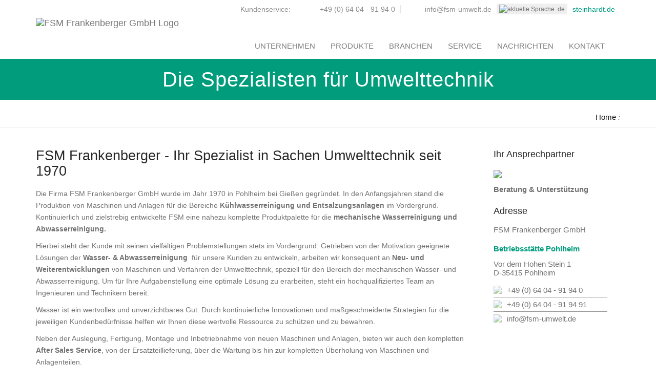

--- FILE ---
content_type: text/html; charset=utf-8
request_url: https://www.fsm-umwelt.de/de/unternehmen
body_size: 36052
content:
<!doctype html>
<!--[if IE 7 ]>    <html lang="en-gb" class="isie ie7 oldie no-js"> <![endif]-->
<!--[if IE 8 ]>    <html lang="en-gb" class="isie ie8 oldie no-js"> <![endif]-->
<!--[if IE 9 ]>    <html lang="en-gb" class="isie ie9 no-js"> <![endif]-->
<!--[if (gt IE 9)|!(IE)]><!-->
<!--<![endif]-->
<!--<![endif]-->
<html lang="de"><head>
<title>FSM Unternehmen</title>

	<base href="https://fsm-umwelt.de">

<!-- Meta -->
<meta name="keywords" content="mechanische Wasserreinigung Abwasserreinigung" />
<meta name="author" content="">
<meta name="robots" content="" />
<meta name="description" content="Kühlwasserreinigung und Entsalzungsanlagen" />

<!-- this styles only adds some repairs on idevices  -->
<meta name="viewport" content="width=device-width, initial-scale=1.0">

<!-- Favicon -->
<link rel="shortcut icon" href="/images/favicon.ico">

<!-- Google fonts - witch you want to use - (rest you can just remove) -->
<link href="/css/opensans.css" rel="stylesheet" type="text/css">
<link href="/css/roboto.css" rel="stylesheet" type="text/css">
<!--<link href='https://www.google.com/fonts#UsePlace:use/Collection:Droid+Serif:400,400italic,700,700italic' rel='stylesheet' type='text/css'>-->

<!--[if lt IE 9]>
<script src="http://html5shim.googlecode.com/svn/trunk/html5.js"></script>
<![endif]-->



<!-- Stylesheets -->

<link rel="stylesheet" media="screen" href="/js/bootstrap/bootstrap.min.css" type="text/css" />
<link rel="stylesheet" href="/js/mainmenu/menu.css" type="text/css" />
<link rel="stylesheet" href="/css/default.css" type="text/css" />
<link rel="stylesheet" href="/css/layouts.css" type="text/css" />
<link rel="stylesheet" href="/css/shortcodes.css" type="text/css" />
 
<link rel="stylesheet" media="screen" href="/css/responsive-leyouts.css" type="text/css" />
<link rel="stylesheet" type="text/css" href="/css/Simple-Line-Icons-Webfont/simple-line-icons.css" media="screen" />
<link rel="stylesheet" href="/css/et-line-font/et-line-font.css">
	<link rel="stylesheet" href="/js/tabs/assets/css/responsive-tabs.css" />

<link rel="stylesheet" type="text/css" href="js/smart-forms/smart-forms.css">




<link rel="stylesheet" href="/css/colors/fsmgreen.css" />

<style>
	/*CUSTOM VARIABLES HERE*/

	.navbar-collapse {margin-top:30px; }
	.trans {opacity:.96; }
	.navbar-nav > li > a {padding-bottom:15px;padding-top:15px;}
	.dropdown-menu{z-index:9900!important;padding-top:10px!important;}

	ul.list-unstyled li a, .dropdown-menu li a {color: #b0bec5!important;font-size:15px;line-height:22px; }
	ul.list-unstyled li a:hover, .dropdown-menu li a:hover {color: rgb(255,255,255)!important; }

	.section-fsm-2 {background-color:#4b4b4b ; } /* #804d00    #850d00 */

	   a {font-weight: 400;}
.page-header .trigger-menu {
  display: flex;
  font-size: 1.5rem;
  color: var(--white);
}

.page-header .trigger-menu svg {
  fill: var(--white);
  margin-right: 5px;
  transition: transform 0.3s;
}

.page-header .menu {
  position: fixed;
  top: 0;
  left: 0;
  right: 0;
  bottom: 0;
  display: none;


  overflow: auto;
  z-index: 1;
}

.page-header .menu a {
  font-size: 3rem;
}

.page-header .sub-menu a {
  font-size: 1.5rem;
}

	.trigger-menu-wrapper {
  transition: transform 0.4s;
}

.scroll-down .trigger-menu-wrapper {
  transform: translate3d(0, -100%, 0);
}

.scroll-up .trigger-menu-wrapper {
  transform: none;
}

.scroll-up:not(.menu-open) .trigger-menu-wrapper {
  background: var(--lightpurple);
  box-shadow: 0 0 10px rgba(0, 0, 0, 0.35);
}
	.orange{font-weight:700;color:#fd602c;}
	.fett{font-weight:400; }
	.previewbild {position:relative;overflow:hidden; height:220px;}
	.datenschutz p, .datenschutz li{line-height: 19px!important}
	.datenschutz h4 {margin-bottom:6px;}

  .fa{color:rgb(153, 153, 153); margin-right:7px;}
   hr{margin-top:5px;margin-bottom:5px;margin-right:40px;border-color:#999!important;}

	</style>
</head>

<body style="background: url('bg.jpg')">
<div class="site_wrapper">
  <!-- NAV -->
   	   <style>
   .float li { width:127px;height:90px; float:left; margin-bottom:10px; border: solid #fff 1px;background-color:#CCC;margin:10px; color:#CCCCCC;letter-spacing:1px;transition: 0.3s;}
   .float li:hover {  background-color:rgb(253, 96, 44); color:#ffffff;margin:10px;}
   .dropdown-menu a { margin: 0 4px;  }
   .dropdown-menu {min-width:90px!important; }
.stein{color:#009c82!important; text-decoration:none;min-width:85px!important}
.stein:hover{color: #6495ED!important;font-weight:400!important;min-width:85px!important;text-decoration:none}
.job{color:#009c82!important; margin: 18px 0px; font-size:18px;; }
 </style>

   <div clas="page-header">
	  <div class="topbar white topbar-padding" style="border: none">
    <div class="container">
      <ul class="toplist toppadding">
        <li>Kundenservice: </li>
        <li class="lineright"><i class="fa fa-phone" style="color:#333333;padding: 0px 15px;"></i>+49 (0) 64 04 - 91 94 0 </li> <li><i class="fa fa-envelope-o" style="color:#333333;padding: 0px 15px;"></i><a href="mailto:info@fsm-umwelt.de">info@fsm-umwelt.de</a></li>
         
		  <div class="btn-group">
  <button class="btn btn-secondary btn-sm dropdown-toggle flagbtn" type="button" data-toggle="dropdown" aria-haspopup="true" aria-expanded="false"  style="padding:0 4px; margin-top:-5px;">
    <img width="25px" src="images/flags/de.png" alt="aktuelle Sprache: de" />  </button>
  <div class="dropdown-menu">

     <a class="dropdown-item" href="de/unternehmen" style="margin:0px 4px;"><img width="35px" src="images/flags/de.png" alt="de" /></a><a class="dropdown-item" href="en/company" style="margin:0px 4px;"><img width="35px" src="images/flags/en.png" alt="en" /></a>  </div>
		  </div>
      <li style="float:right; text-align:right;">  <a class="stein" style="" href="https://steinhardt.de" target="_blank">steinhardt.de</a></li>
      </ul>
    </div>
  </div>
  <div class="clearfix"></div>

  <div id="header" class="trigger-menu-wrapper">
    <div class="container">
      <div class="navbar navbar-default yamm dark">
        <div class="navbar-header" style="z-index:1000;">
          <button type="button" data-toggle="collapse" data-target="#navbar-collapse-grid" class="navbar-toggle"><span class="icon-bar"></span><span class="icon-bar"></span><span class="icon-bar"></span></button>
          <a href="/de" class="navbar-brand"><img  src="../images/FSM_ABIONIK-Logo.png" class="logo" alt="FSM Frankenberger GmbH Logo"  /></a>
		  </div>

        <div id="navbar-collapse-grid" class="navbar-collapse collapse pull-right" style="z-index:20000;">
          <ul class="nav navbar-nav trans">

			  <li class="dropdown"> <a href="de/unternehmen" class="dropdown-toggle ">Unternehmen</a>
               <ul class="dropdown-menu" role="menu">
               <li> <a href="de/unternehmen">Unternehmen</a> </li> <!-- Hauptpunkt als 1. Untermenupunkt -->
               				         <li> <a href="de/unternehmen/wirueberuns">Wir &uuml;ber uns</a> </li>
				      				         <li> <a href="de/unternehmen/karriere">Karriere</a> </li>
				      				         <li> <a href="de/unternehmen/jobs">Jobs</a> </li>
				      				         <li> <a href="de/kontakt">Kontakt</a> </li>
				                    </ul>

            </li>


            <li class="dropdown yamm-fw"> <a href="de/produkte" class="dropdown-toggle ">Produkte</a>
              <ul class="dropdown-menu ">
                <li>
                  <!-- Content container to add padding -->
                  <div class="yamm-content">
                    <div class="row" style="margin-top:15px;">

				                       <ul class="col-sm-6 col-md-3 list-unstyled" style="margin-bottom:30px;">
                        <li>
                          <!-- <img src="../images/produkte/fabrik.png" style="margin-bottom:20px; height:70px;" /> -->
                          <p style="padding-top:20px;"><a style="color:#ffffff!important;line-height:12px;font-weight:700;" href="de/produkte/rechensysteme/all">Rechensysteme</a></p>
                        </li>
					                        <li><a href="de/produkte/rechensysteme/centerflowrechen"><i class="fa fa-angle-right"></i> &nbsp; Center Flow Rechen</a></li>
                                               <li><a href="de/produkte/rechensysteme/dualflowrechen"><i class="fa fa-angle-right"></i> &nbsp; Dual Flow Rechen</a></li>
                                               <li><a href="de/produkte/rechensysteme/filterbandrechen"><i class="fa fa-angle-right"></i> &nbsp; Filterbandrechen </a></li>
                                               <li><a href="de/produkte/rechensysteme/harkenumlaufrechen"><i class="fa fa-angle-right"></i> &nbsp; Harkenumlaufrechen </a></li>
                                               <li><a href="de/produkte/rechensysteme/korbrechen"><i class="fa fa-angle-right"></i> &nbsp; Korbrechen</a></li>
                                               <li><a href="de/produkte/rechensysteme/schalengreiferrechen"><i class="fa fa-angle-right"></i> &nbsp; Schalengreiferrechen</a></li>
                                               <li><a href="de/produkte/rechensysteme/seilgreiferrechen"><i class="fa fa-angle-right"></i> &nbsp; Seil-Greiferrechen</a></li>
                                               <li><a href="de/produkte/rechensysteme/siebrechenwaagerecht"><i class="fa fa-angle-right"></i> &nbsp; Siebrechen Waagerecht</a></li>
                                               <li><a href="de/produkte/rechensysteme/siebschnecke"><i class="fa fa-angle-right"></i> &nbsp; Siebschnecke</a></li>
                                               <li><a href="de/produkte/rechensysteme/trommelrechen"><i class="fa fa-angle-right"></i> &nbsp; Trommelrechen</a></li>
                                               <li><a href="de/produkte/rechensysteme/kompaktrechen"><i class="fa fa-angle-right"></i> &nbsp; Kompaktrechen</a></li>
                                               <li><a href="de/produkte/rechensysteme/regenwetterrechen"><i class="fa fa-angle-right"></i> &nbsp; Regenwetterrechen</a></li>
                                               <li><a href="de/produkte/rechensysteme/schachtsiebanlage"><i class="fa fa-angle-right"></i> &nbsp; Schachtsiebanlage</a></li>
                                               <li><a href="de/produkte/rechensysteme/schlammrechen"><i class="fa fa-angle-right"></i> &nbsp; Schlammrechen</a></li>
                                               <li><a href="de/produkte/rechensysteme/mobiler_kompaktrechen"><i class="fa fa-angle-right"></i> &nbsp; Mobiler Kompaktrechen</a></li>
                                               <li><a href="de/produkte/rechensysteme/feinstsiebtrommel"><i class="fa fa-angle-right"></i> &nbsp; Feinstsiebtrommel</a></li>
                                             </ul>
						                      <ul class="col-sm-6 col-md-3 list-unstyled" style="margin-bottom:30px;">
                        <li>
                          <!-- <img src="../images/produkte/fabrik.png" style="margin-bottom:20px; height:70px;" /> -->
                          <p style="padding-top:20px;"><a style="color:#ffffff!important;line-height:12px;font-weight:700;" href="de/produkte/rechengut/all">Rechengut</a></p>
                        </li>
					                        <li><a href="de/produkte/rechengut/entwaesserungsfoerderer"><i class="fa fa-angle-right"></i> &nbsp; Entw&auml;sserungsf&ouml;rderer</a></li>
                                               <li><a href="de/produkte/rechengut/rechengutwaschpresse"><i class="fa fa-angle-right"></i> &nbsp; Rechengutwaschpresse</a></li>
                                               <li><a href="de/produkte/rechengut/rechengutzerkleinerer"><i class="fa fa-angle-right"></i> &nbsp; Rechengutzerkleinerer</a></li>
                                             </ul>
						                      <ul class="col-sm-6 col-md-3 list-unstyled" style="margin-bottom:30px;">
                        <li>
                          <!-- <img src="../images/produkte/fabrik.png" style="margin-bottom:20px; height:70px;" /> -->
                          <p style="padding-top:20px;"><a style="color:#ffffff!important;line-height:12px;font-weight:700;" href="de/produkte/foerdertechnik/all">F&ouml;rdertechnik</a></p>
                        </li>
					                        <li><a href="de/produkte/foerdertechnik/containerverschiebesysteme"><i class="fa fa-angle-right"></i> &nbsp; Containerverschiebesysteme</a></li>
                                               <li><a href="de/produkte/foerdertechnik/hubvorrichtung"><i class="fa fa-angle-right"></i> &nbsp; Hubvorrichtung</a></li>
                                               <li><a href="de/produkte/foerdertechnik/schneckenfoerderer"><i class="fa fa-angle-right"></i> &nbsp; Schnecken- & Spiralf&ouml;rderer

</a></li>
                                               <li><a href="de/produkte/foerdertechnik/schwemmrinne"><i class="fa fa-angle-right"></i> &nbsp; Schwemmrinne</a></li>
                                             </ul>
						                      <ul class="col-sm-6 col-md-3 list-unstyled" style="margin-bottom:30px;">
                        <li>
                          <!-- <img src="../images/produkte/fabrik.png" style="margin-bottom:20px; height:70px;" /> -->
                          <p style="padding-top:20px;"><a style="color:#ffffff!important;line-height:12px;font-weight:700;" href="de/produkte/sandgutbehandlung/all">Sandgutbehandlung</a></p>
                        </li>
					                        <li><a href="de/produkte/sandgutbehandlung/sandannahmestation"><i class="fa fa-angle-right"></i> &nbsp; Sandannahmestation</a></li>
                                               <li><a href="de/produkte/sandgutbehandlung/sandklassierer"><i class="fa fa-angle-right"></i> &nbsp; Sandklassierer</a></li>
                                               <li><a href="de/produkte/sandgutbehandlung/sandwaschanlage"><i class="fa fa-angle-right"></i> &nbsp; Sandwaschanlage</a></li>
                                               <li><a href="de/produkte/sandgutbehandlung/siebtrommel"><i class="fa fa-angle-right"></i> &nbsp; Siebtrommel</a></li>
                                             </ul>
						                      <ul class="col-sm-6 col-md-3 list-unstyled" style="margin-bottom:30px;">
                        <li>
                          <!-- <img src="../images/produkte/fabrik.png" style="margin-bottom:20px; height:70px;" /> -->
                          <p style="padding-top:20px;"><a style="color:#ffffff!important;line-height:12px;font-weight:700;" href="de/produkte/faekalannahmestation/all">F&auml;kalannahmestation</a></p>
                        </li>
					                        <li><a href="de/produkte/rechensysteme/kompaktrechen"><i class="fa fa-angle-right"></i> &nbsp; Kompaktrechen</a></li>
                                               <li><a href="de/produkte/faekalannahmestation/faekalannahmestation"><i class="fa fa-angle-right"></i> &nbsp; F&auml;kalannahmestation</a></li>
                                             </ul>
						                      <ul class="col-sm-6 col-md-3 list-unstyled" style="margin-bottom:30px;">
                        <li>
                          <!-- <img src="../images/produkte/fabrik.png" style="margin-bottom:20px; height:70px;" /> -->
                          <p style="padding-top:20px;"><a style="color:#ffffff!important;line-height:12px;font-weight:700;" href="de/produkte/kompaktanlagen/all">Kompaktanlagen</a></p>
                        </li>
					                        <li><a href="de/produkte/kompaktanlagen/kompaktanlageksfk"><i class="fa fa-angle-right"></i> &nbsp; Kompaktanlage KSF-K </a></li>
                                               <li><a href="de/produkte/kompaktanlagen/kompaktanlageksfl"><i class="fa fa-angle-right"></i> &nbsp; Kompaktanlage KSF-L </a></li>
                                             </ul>
						

                    </div>
                  </div>
                </li>
              </ul>
            </li>

			  <li class="dropdown"> <a href="de/branchen" class="dropdown-toggle ">Branchen</a>
               <ul class="dropdown-menu" role="menu">
               <li> <a href="de/branchen">Branchen</a> </li> <!-- Hauptpunkt als 1. Untermenupunkt -->
               				         <li> <a href="de/branchen/milchverarbeitung">Milchverarbeitung</a> </li>
				      				         <li> <a href="de/branchen/fleischindustrie">Fleischindustrie</a> </li>
				      				         <li> <a href="de/industries/entsorgungsindustrie">Sand- & Entsorgungsindustrie</a> </li>
				      				         <li> <a href="de/branchen/gemueseindustrie">Gem&uuml;seindustrie</a> </li>
				      				         <li> <a href="de/branchen/getraenkeindustrie">Brauerei & Getr&auml;nkeindustrie</a> </li>
				      				         <li> <a href="de/branchen/bioabfall">Bioabfallindustrie</a> </li>
				      				         <li> <a href="de/branchen/chemische_industrie">Chemische Industrie</a> </li>
				      				         <li> <a href="de/branchen/klaeranlagen">Kommunale Kl&auml;ranlagen</a> </li>
				      				         <li> <a href="de/branchen/kraftwerke">Kraftwerk / Trinkwasser</a> </li>
				      				         <li> <a href="de/branchen/textil">Textil / Leder</a> </li>
				      				         <li> <a href="de/branchen/papier">Papier</a> </li>
				                    </ul>

            </li>

			  <li class="dropdown"> <a href="de/service" class="dropdown-toggle ">Service</a>
               <ul class="dropdown-menu" role="menu">
               <li> <a href="de/service">Service</a> </li> <!-- Hauptpunkt als 1. Untermenupunkt -->
               				         <li> <a href="de/service/remotesupport">Remote Support</a> </li>
				      				         <li> <a href="de/service/vertrieb">Vertrieb</a> </li>
				      				         <li> <a href="de/service/newsletter">Newsletter</a> </li>
				      				         <li> <a href="de/service/registrieren">Registrieren</a> </li>
				      				         <li> <a href="de/service/infoanforderung">Infoanforderung</a> </li>
				      				         <li> <a href="de/service/pdfs">Prospekte</a> </li>
				      				         <li> <a href="de/image/gesamtprospekt">Gesamtprospekt</a> </li>
				      				         <li> <a href="de/service/videos">Videos</a> </li>
				      				         <li> <a href="de/messen">Messen</a> </li>
				      				         <li> <a href="de/service/referenzen">Referenzen</a> </li>
				                    </ul>

            </li>

			  <li class="dropdown"> <a href="de/nachrichten" class="dropdown-toggle ">Nachrichten</a>
               <ul class="dropdown-menu" role="menu">
               <li> <a href="de/nachrichten">Nachrichten</a> </li> <!-- Hauptpunkt als 1. Untermenupunkt -->
               				         <li> <a href="de/service/newsletter">Newsletter</a> </li>
				      				         <li> <a href="de/kontakt">Kontakt</a> </li>
				                    </ul>

            </li>

			  <li class="dropdown"> <a href="de/kontakt" class="dropdown-toggle ">Kontakt</a>
               <ul class="dropdown-menu" role="menu">
               <li> <a href="de/kontakt">Kontakt</a> </li> <!-- Hauptpunkt als 1. Untermenupunkt -->
               				         <li> <a href="de/unternehmen/wirueberuns">Wir &uuml;ber uns</a> </li>
				      				         <li> <a href="de/unternehmen/karriere">Karriere</a> </li>
				      				         <li> <a href="de/unternehmen/jobs">Jobs</a> </li>
				      				         <li> <a href="de/unternehmen/routenplaner">Routenplaner</a> </li>
				      				         <li> <a href="de/unternehmen/impressum">Impressum</a> </li>
				      				         <li> <a href="de/unternehmen/datenschutz">Datenschutz</a> </li>
				                    </ul>

            </li>

          </ul>

        </div>
      </div>



	  </div>


  </div>
	</div>


        <header style="background-color:#009C7B;">
            <div class="row" style="text-align:center;margin:0;">
                <div class="col-md-12" >
                    <h1 style="color:#ffffff;margin-top:20px; margin-bottom:20px;font-weight:200;letter-spacing: 1px;">
                        <span class="jumbotron-h1">Die Spezialisten f&uuml;r Umwelttechnik</span>

                    </h1>
                </div>
            </div>
        </header>
  <!-- HEADER -->


  <!--NAV-->

  <div class="clearfix"></div>

	<!-- Titelzeile & Breadcrumb -->

  <section>
    <div class="pagenation-holder">
      <div class="container">
        <div class="row">
          <div class="col-md-6">
            <h3></h3>
          </div>
          <div class="col-md-6 text-right">
             <div class="pagenation_links"><a href="/">Home</a><i> : </i> <a href=""></a></div>
          </div>
        </div>
      </div>
    </div>
  </section>
  <!--end section-->
  <div class="clearfix"></div>

  <section class="sec-padding">
    <div class="container">
      <div class="row">

      <div class="col-md-9" style="padding-right:20px;">
        <div class="smart-forms bmargin">

            <h3>FSM Frankenberger - Ihr Spezialist in Sachen Umwelttechnik seit 1970 </h3>
            <p style="font-size:16px"><p>Die Firma FSM Frankenberger GmbH  wurde im Jahr 1970 in Pohlheim bei Gie&szlig;en gegr&uuml;ndet. In den Anfangsjahren stand die Produktion von Maschinen und Anlagen f&uuml;r die Bereiche <strong>K&uuml;hlwasserreinigung und Entsalzungsanlagen</strong> im Vordergrund. Kontinuierlich und zielstrebig entwickelte FSM eine nahezu komplette Produktpalette f&uuml;r die <strong>mechanische Wasserreinigung und Abwasserreinigung.</strong></p>

<p>Hierbei steht der Kunde mit seinen vielf&auml;ltigen Problemstellungen stets im Vordergrund. Getrieben von der Motivation geeignete L&ouml;sungen der <strong>Wasser- &amp; Abwasserreinigung</strong>&nbsp;&nbsp;f&uuml;r unsere Kunden zu entwickeln, arbeiten wir konsequent an <strong>Neu- und Weiterentwicklungen</strong> von Maschinen und Verfahren der Umwelttechnik, speziell f&uuml;r den Bereich der mechanischen Wasser- und Abwasserreinigung. Um f&uuml;r Ihre Aufgabenstellung eine optimale L&ouml;sung zu erarbeiten, steht ein hochqualifiziertes Team an Ingenieuren und Technikern bereit.</p>

<p>Wasser ist ein wertvolles und unverzichtbares Gut. Durch kontinuierliche Innovationen und ma&szlig;geschneiderte Strategien f&uuml;r die jeweiligen Kundenbed&uuml;rfnisse helfen wir Ihnen diese wertvolle Ressource zu sch&uuml;tzen und zu bewahren.</p>

<p>Neben der Auslegung, Fertigung, Montage und Inbetriebnahme von neuen Maschinen und Anlagen, bieten wir auch den kompletten <strong>After Sales Service</strong>, von der Ersatzteillieferung, &uuml;ber die Wartung bis hin zur kompletten &Uuml;berholung von Maschinen und Anlagenteilen.</p>

<p><strong>Die Zertifizierungen nach <a href="images/zertifikate/9001.pdf" target="_blank"><span style="color:#0066ff;">ISO 9001:2015,&nbsp;</span></a> <a href="images/zertifikate/14001.pdf" target="_blank"><span style="color:#0066ff;">ISO 14001</span></a>, <a href="images/zertifikate/45001.pdf" target="_blank"><span style="color:#0066ff;">ISO 45001</span></a>, <a href="images/zertifikate/1090.pdf" target="_blank"><span style="color:#0066ff;">EN 1090-2</span></a> und EN 1090-1 </strong> <strong> unterstreichen unseren Qualit&auml;tsanspruch und Antrieb unsere Leistungen sukzessive zu optimieren.</strong></p>

<p>Neben unserem Stammsitz in Pohlheim, verf&uuml;gen wir &uuml;ber einen weiteren <strong>Fertigungsstandort f&uuml;r Umwelttechnik</strong> in Mecklenburg Vorpommern.<strong><span style="color:#0066ff;"> </span><a href="http://www.wsm-umwelt.de" target="_blank"><span style="color:#0066ff;">www.wsm-umwelt.de</span></a></strong></p>

<p>Verschaffen Sie sich einen &Uuml;berblick &uuml;ber unser umfassendes Programm zur <strong>Wasserreinigung / Abwasserreinigung</strong>. In unserer Produkt&uuml;bersicht sind alle wesentlichen Informationen zu Einsatzgebiet und technischen Merkmalen, sowie Videos und Bilder bereitgestellt.</p>

<p>Neben den einzelnen Produkt Dokumenten, die Sie als PDF downloaden k&ouml;nnen, finden Sie untenstehend einen Link zu unserem Gesamtprogramm.</p>

<p><a class="link" href="userfiles/FSM_Steinhardt_Abionik_Gesamtprogramm_DE.pdf">Download: Gesamtprogramme &nbsp;Wasserreinigung</a></p>
</p>
            <br/>
            <br/>


          </div>
          <!-- end .smart-forms section -->
      </div>



      <div class="col-md-3 ansprechpartner">
        
      
<h4>Ihr Ansprechpartner</h4>
  <img src="face.png" style="width:180px;margin-bottom:10px;">
<p><strong>Beratung & Unterst&uuml;tzung</strong> <br></p>
  <div class="clearfix"></div>

<h5>Adresse</h5>
FSM Frankenberger GmbH <br /><br>
<p style="color:#009C7B; font-weight:700;">Betriebsst&auml;tte Pohlheim</p>
Vor dem Hohen Stein 1  <br />
D-35415 Pohlheim<br /><br />
<img src="css/phone.svg" style="float:left;height:16px;opacity:.5;margin-right:10px;"/> +49 (0) 64 04 - 91 94 0<hr>
<img src="css/fax.svg" style="float:left;height:16px;opacity:.5;margin-right:10px;"/> +49 (0) 64 04 - 91 94 91<hr>
<img src="css/envelope.svg" style="float:left;height:16px;opacity:.5;margin-right:10px;"/><a href="mailto:info@fsm-umwelt.de"> info@fsm-umwelt.de</a>

  <div class="clearfix"></div>

        </div>

      </div>
    </div>
  </section>
  <!--end section-->
  <div class="clearfix"></div>

  <div class="col-md-12 nopadding">

</div>



  <!-- FOOTER -->
  
 <link rel="stylesheet" href="css/cookiebanner.css" />
 <script type="text/javascript" src="js/universal/jquery.js"></script>
 <script type="text/javascript" src="js/js.cookie.js"></script>
 
 <style>

   .cookiebanner input[type="checkbox"] {display:inline;}
   .choice { float:left;width: 29%;box-sizing: border-box;padding: 0;margin-left:15px;}

   </style>

 <div class="cookiebanner">
			<div id="cookiedingsbums" class="centered">
				<div style="hyphens:auto;word-wrap:  break-word ;">

				Diese Seite verwendet Cookies. <br> Bitte w&auml;hlen Sie aus welche Cookies Sie bei diesem Besuch der Website erlauben wollen.<br /><br />
			<div class="choice" >	<input id="notwendig" type="checkbox" value="notwendige" checked="checked" class="chkbox notwendig"> <label class="lbl">Notwendig </label></div>
			<div class="choice">	<input id="statistik" type="checkbox" value="Statistik" class="chkbox"><label class="lbl"> Statistik </label></div>
			<div class="choice">	<input id="marketing" type="checkbox" value="Marketing" class="chkbox"> <label class="lbl">Externe Inhalte </label></div>
      <div class="clearfix"></div>




			<div id="demo"   style="padding:0px 30px;font-size:13px;">
			Diese Website verwendet Cookies, um Ihnen den Besuch auf unserer Website nutzerfreundlich zu gestalten.
			Entscheiden Sie zwischen <strong>notwendigen Cookies</strong>, die f&uuml;r den Betrieb der Seite unerl&auml;sslich sind , den anonymen Cookies, die <strong> statistischen</strong> Zwecken dienen und solcher, die f&uuml;r die Einbindung <strong>externer Inhalte</strong>, wie Fonts, Videos und Google Tools n&ouml;tig sind.
			<br>Bitte beachten Sie, dass aufgrund Ihrer Einstellungen verschiedene Funktionalit&auml;ten dieser Seite inaktiv werden k&ouml;nnen.
			</div>


				<div style="bottom:10px;margin: 0 auto;">
				<input class="btn gruen cook" type="button" value="Auswahl zustimmen">
				<input id="all" class="btn gruen cook" type="button" value="Allem zustimmen"><br/>
			    </div>

			   <span class="achtung" style="color:red;"></span> <a href="de/unternehmen/datenschutz">Informationen zum Datenschutz finden Sie hier</a></div>
				<!-- <span id="cookiedingsbumsCloser"  >&#10006;</span>-->
			</div>
	    </div>


  <!-- FOOTER -->
    <div class="clearfix"></div>

  <section class="section-dark sec-padding">
    <div class="container">
      <div class="row">

        <div class="col-md-3 clearfix">
          <div class="item-holder">
            <h4 class="uppercase footer-title less-mar3">Neuigkeiten</h4>
            <div class="footer-title-bottomstrip"></div>
            <div class="clearfix"></div>

			  <div class="image-left" style="width:70px;height:70px;position:relative;overflow:hidden;"><img src="/userfiles/News2025/regenueberlauf.jpg" alt="" style="height:100%"/></div><div class="text-box-right">
              <h6 class="text-white less-mar3"><a href="/#news">10. EXPERTENFORUM</a></h6><div class="footer-post-info"> <span>von Presse</span><span>19.02.2025</span> </div>
            </div>
            <div class="divider-line solid dark margin"></div><div class="image-left" style="width:70px;height:70px;position:relative;overflow:hidden;"><img src="/userfiles/News2024/ifat_2024.jpg" alt="" style="height:100%"/></div><div class="text-box-right">
              <h6 class="text-white less-mar3"><a href="/#news">ifat</a></h6><div class="footer-post-info"> <span>von Presse</span><span>09.02.2024</span> </div>
            </div>
            <div class="divider-line solid dark margin"></div><div class="image-left" style="width:70px;height:70px;position:relative;overflow:hidden;"><img src="/userfiles/News2024/Hongkong_FSM.jpg" alt="" style="height:100%"/></div><div class="text-box-right">
              <h6 class="text-white less-mar3"><a href="/#news">hong kong</a></h6><div class="footer-post-info"> <span>von Presse</span><span>01.02.2024</span> </div>
            </div>
            <div class="divider-line solid dark margin"></div>         </div>
        </div>
        <!--end item-->

        <div class="col-md-3 clearfix">
          <div class="item-holder">
            <h4 class="uppercase footer-title less-mar3">Wichtige Links</h4>
            <div class="clearfix"></div>
            <div class="footer-title-bottomstrip"></div>
            <ul class="usefull-links orange2">
            <li><a href="de/unternehmen/impressum"><i class="fa fa-angle-right"></i>Impressum</a></li><li><a href="de/unternehmen/datenschutz"><i class="fa fa-angle-right"></i>Datenschutz</a></li><li><a href="de/unternehmen/agbs"><i class="fa fa-angle-right"></i>AGBs</a></li>            </ul>
          </div>
        </div>
        <!--end item-->

        <div class="col-md-3 clearfix">
        <div class="item-holder">
            <h4 class="uppercase footer-title less-mar3">Stammsitz</h4>
            <div class="clearfix"></div>
            <div class="footer-title-bottomstrip"></div>
          
       <p>FSM Frankenberger GmbH</p>
<p>Friedrichstr. 95</p> <p> D-10117 Berlin</p>
<p>&nbsp;</p>
</div>
          <div class="item-holder">
            <h4 class="uppercase footer-title less-mar3">Newsletter</h4>
            <div class="clearfix"></div>
            <div class="footer-title-bottomstrip"></div>
            <div class="newsletter">
              <p>Bleiben Sie informiert!<br>Neue Produkte, Aktionen, Termine</p>
              <br />
              <form method="GET" action="de/service/newsletter">
                <input  type="hidden" name="uuid"   value="" />
                <!-- <input class="email_input" type="email" name="email" id="email" value="E-mail Address" required onFocus="if(this.value == 'E-mail Address') {this.value = '';}" onBlur="if (this.value == '') {this.value = 'E-mail Address';}" type="text"> -->
                <input name="submit" value="Zum Newsletter anmelden" class="input_submit orange2" type="submit">
              </form>
            </div>
            <div class="margin-top3"></div>
            <ul class="social-icons-3 white">

            </ul>
            <div class="clearfix"></div>
          </div>
        </div>
        <!--end item-->

        <div class="col-md-3 clearfix">
          <div class="item-holder">
            <h4 class="uppercase footer-title less-mar3">Messetermine</h4>
            <div class="clearfix"></div>
            <div class="footer-title-bottomstrip"></div>
            <ul class="usefull-links orange2">
            <li><a href="de/messen"><i class="fa fa-angle-right"></i> 15.11.2023 Wetex in Dubai</a></li><li><a href="de/messen"><i class="fa fa-angle-right"></i> 07.11.2023 ECOMONDO in Rimini</a></li><li><a href="de/messen"><i class="fa fa-angle-right"></i> 30.09.2023 WEFTEC in Chicago </a></li><li><a href="de/messen"><i class="fa fa-angle-right"></i> 16.09.2022 ECOMONDO in Rimini</a></li><li><a href="de/messen"><i class="fa fa-angle-right"></i> 11.07.2022 Weftec </a></li>

            </ul>
          </div>
        </div>
        <!--end item-->

      </div>
    </div>

  </section>
  <!--end section-->
  <div class="clearfix"></div>

  <section class="section-copyrights sec-moreless-padding">
    <div class="container">
      <div class="row">
        <div class="col-md-12"> <span>&copy; 2023 <a href="https://fsm-umwelt.de">fsm-umwelt.de</a>  </span> <span id='ct' style="padding-left:30px;color:#666;" ></span></div>
      </div>
    </div>
  </section>
  <!--end section-->
  <div class="clearfix"></div>

  <a href="#" class="scrollup orange2"></a><!-- end scroll to top of the page-->

</div>
<!--end sitewraper-->


<script>
$(document).ready(function(e) {


	 $(document).on("click", ".cbox", function(e) {
	 e.preventDefault();
	 var messeid=$(this).attr("messe");
	 $.colorbox({width:"500px", height:"80%", iframe:true, href:"termin.php?messe="+messeid});
	 	  });

 	})

</script>  <!--FOOTER-->


</div>
<!--end sitewraper-->


	<script type="text/javascript" src="js/universal/jquery.js"></script>
<script src="js/bootstrap/bootstrap.min.js" type="text/javascript"></script>

<script src="js/mainmenu/customeUI.js"></script>
<script type="text/javascript" src="js/tabs/smk-accordion.js"></script>
<script type="text/javascript" src="js/tabs/custom.js"></script>
<script src="js/mainmenu/jquery.sticky.js"></script>

<script src="js/scrolltotop/totop.js"></script>
<script src="js/tabs/assets/js/responsive-tabs.min.js" type="text/javascript"></script>

<!-- =============== JS FILES =============== -->

<script src="js/scripts/functions.js" type="text/javascript"></script>

<link href="/clickmap/dist/jqvmap.css" media="screen" rel="stylesheet" type="text/css"/>
<script type="text/javascript" src="/clickmap/dist/jquery.vmap.js"></script>
<script type="text/javascript" src="/clickmap/dist/maps/jquery.vmap.germany2.js" charset="utf-8"></script>


<script>
  $(document).ready(function(){
    $('#uuid').val("696edf1703ecc");
  })
  </script>
<script>
const body = document.body
const nav = document.querySelector('.page-header')
const menu = document.querySelector('.page-header .menu')
const triggerMenu = document.querySelector('.page-header .trigger-menu')
const scrollUp = 'scroll-up'
const scrollDown = 'scroll-down'
let lastScroll = 0

window.addEventListener('scroll', () => {
  const currentScroll = window.pageYOffset
  if (currentScroll == 0) {
    $('.logo').stop().animate({ height: '80px', top: '0px' }, 100)
    body.classList.remove(scrollUp)
    return
  }

  if (currentScroll > lastScroll && !body.classList.contains(scrollDown)) {
    // down
    body.classList.remove(scrollUp)
    body.classList.add(scrollDown)

    // $('.logo').animate({ height: '80px', top: '0px' }).fadeOut(200)
  } else if (
    currentScroll < lastScroll &&
    body.classList.contains(scrollDown)
  ) {
    // up
    body.classList.remove(scrollDown)
    body.classList.add(scrollUp)
    $('.logo').fadeIn(100)
  }

  lastScroll = currentScroll
})
$('.logo').stop().animate({ height: '80px', top: '0px' }, 100)


	</script>
</body>
</html>


--- FILE ---
content_type: text/css
request_url: https://fsm-umwelt.de/js/mainmenu/menu.css
body_size: 20446
content:
/*!
 * Yamm!3 - Yet another megamenu for Bootstrap 3
 * http://geedmo.github.com/yamm3
 * 
 * @geedmo - Licensed under the MIT license
 */
.yamm .nav, .yamm .collapse, .yamm .dropup, .yamm .dropdown {
	position: static;
}
.yamm .container {
	position: relative;
}
.yamm .dropdown-menu {
	left: auto;
}
.yamm .yamm-content {
	padding: 0px 30px;
}
.yamm .dropdown.yamm-fw .dropdown-menu {
	left: 0;
	right: 0;
}
/* =========== Menu ============= */


.navbar-brand {
	/* margin-top: 0px; */
	float: left;
	font-size: 18px;
	/* height: 50px; */
	line-height: 20px;
	padding: 0;
}
.navbar-default {
	background: none;
	border-color: #e7e7e7;
}
ul.nav>li>a.active {
	color: #fd602c;/*	border-bottom:3px solid #06d0d8;*/
}
ul.nav>li>a:hover.active {
	color: #fd602c;/*border-bottom:3px solid #06d0d8;*/
}
.navbar-default .navbar-nav > li > a:focus, .navbar-default .navbar-nav > li > a:hover {
	color: #fd602c;
	background-color: #37474f;
}
.navbar-nav > li > a {
	padding-bottom: 30px;
	padding-top: 30px;
	text-transform: uppercase;
}
.dropdown-submenu {
	position: relative;
}
.dropdown-submenu>.dropdown-menu {
	top: 0;
	left: 100%;
	margin-top: -1px;
	margin-left: -1px;
	/*    margin-left: -456px;*/
	-webkit-border-radius: 0;
	-moz-border-radius: 0;
	border-radius: 0;
}
.dropdown-submenu>.dropdown-menu:last-child {
}
.list-unstyled li {
	padding: 2px 0px;
}
.list-unstyled li p {
	color: #242424;
	font-size: 13px;
	font-weight: 600;
	line-height: 0;
	margin-bottom: 18px;
	text-transform: uppercase;
}
.list-unstyled li.marginbottom {
	margin-bottom: 20px;
}
.navbar-nav > li > .dropdown-menu {
	margin-top: 0px;
}

.navbar-nav > li > .dropdown-menu.align-1 {
    right: 0;
}

/* release note
 ------------------------------ */
.list-unstyled li a .release-note {
    background-color: #242424;
    border-radius: 2px;
    color: #fff;
    font-size: 11px;
    margin-left: 10px;
    padding: 2px;
}

 @media (min-width:769px;
) {
.dropdown-submenu>.dropdown-menu:last-child {
 border-top: 0px solid #000;
}
}
.dropdown-submenu:hover>.dropdown-menu {
	display: block;
}
.dropdown-submenu.pull-left {
	float: none;
}
.dropdown-submenu.pull-left>.dropdown-menu {
	left: -100%;
	margin-left: 10px;
	-webkit-border-radius: 6px 0 6px 6px;
	-moz-border-radius: 6px 0 6px 6px;
	border-radius: 6px 0 6px 6px;
}
 @media (max-width: 767px) {
.navbar-nav .dropdown .dropdown-menu {
	padding-left: 12px;
}
}

/*@media (min-width: 1000px) {*/
@media (min-width: 1000px) {
.dropdown-submenu:hover>.dropdown-menu {
	-webkit-animation-duration: 0.5s;
	-webkit-animation-name: fadeInFromNone;
	-webkit-animation-fill-mode: forwards;
	animation-duration: 0.5s;
	animation-name: fadeInFromNone;
	animation-fill-mode: forwards;
	-ms-animation-duration: 0.5s;
	-ms-animation-name: fadeInFromNoneIE;
	-ms-animation-fill-mode: forwards;
}
/*menu on hover dropdown*/
.yamm ul.nav li.dropdown:hover > ul.dropdown-menu {
	display: block;
	animation-duration: 0.4s;
	animation-name: fadeInFromNone;
	animation-fill-mode: forwards;
	-webkit-animation-duration: 0.4s;
	-webkit-animation-name: fadeInFromNone;
	-webkit-animation-fill-mode: forwards;
	-ms-animation-duration: 4s;
	-ms-animation-name: fadeInFromNoneIE;
	-ms-animation-fill-mode: forwards;
}
 @-webkit-keyframes fadeInFromNone {
 0% {
 opacity: 0;
}
 1% {
 opacity: 0;
}
 100% {
 opacity: 1;
}
}
@keyframes fadeInFromNoneIE {
 0% {
 opacity: 0;
}
 1% {
 opacity: 0;
}
 100% {
 opacity: 1;
}
}
@keyframes fadeInFromNone {
 0% {
 opacity: 0;
}
 1% {
 opacity: 0;
}
 100% {
 opacity: 1;
}
}

}
 @media (max-width:999px) {
.navbar-header {
	width: 100%;
}
.navbar-toggle {
	margin-top: 19px;
}
.yamm.fulldark .navbar-nav > li > a {
	padding-bottom: 10px;
	padding-top: 10px;
}
.yamm.fulldark .dropdown-menu > li > a.active {
	color: #fff;
}

}

@media (max-width:768px) {
.navbar-header {
	width: 100%;
}

}

/* =========== menu item active and hover colors ============= */

/* orange
 ------------------------------ */
ul.nav.orange>li>a.active {
	color: #ffa60a;
}
ul.nav.orange>li>a:hover.active {
	color: #ffa60a;
}
.navbar-default.orange .navbar-nav > li > a:focus, .navbar-default.orange .navbar-nav > li > a:hover {
	color: #ffa60a;
}

/* orange 2
 ------------------------------ */
ul.nav.orange2>li>a {
	color: #fff;
}
ul.nav.orange2>li>a.active {
	color: #fd602c;
}
ul.nav.orange2>li>a:hover.active {
	color: #fd602c;
}
.navbar-default.orange2 .navbar-nav > li > a:focus, .navbar-default.orange2 .navbar-nav > li > a:hover {
	color: #fd602c;
}

/* gym
 ------------------------------ */
ul.nav.red>li>a.active {
	color: #e93e21;
}
ul.nav.red>li>a:hover.active {
	color: #e93e21;
}
.navbar-default.red .navbar-nav > li > a:focus, .navbar-default.red .navbar-nav > li > a:hover {
	color: #e93e21;
}
.navbar-default.red .navbar-nav > li > a, .navbar-default.red .navbar-text {
	color: #fff;
}

/* red 2
 ------------------------------ */
ul.nav.red-2>li>a.active {
	color: #f43819;
}
ul.nav.red-2>li>a:hover.active {
	color: #f43819;
}
.navbar-default.red-2 .navbar-nav > li > a:focus, .navbar-default.red-2 .navbar-nav > li > a:hover {
	color: #f43819;
}

/* yellow
 ------------------------------ */

ul.nav.yellow>li>a.active {
	color: #ffc000;
	border-bottom: 2px solid #ffc000;
}
ul.nav.yellow>li>a:hover.active {
	color: #ffc000;
}
.navbar-default.yellow .navbar-nav > li > a:focus, .navbar-default.yellow .navbar-nav > li > a:hover {
	color: #ffc000;
}

/* red 2
 ------------------------------ */

ul.nav.red2>li>a.active {
	color: #ea3628;
}
ul.nav.red2>li>a:hover.active {
	color: #ea3628;
}
.navbar-default.red2 .navbar-nav > li > a:focus, .navbar-default.red2 .navbar-nav > li > a:hover {
	color: #ea3628;
}

/* white
 ------------------------------ */

ul.nav.white>li>a.active {
	color: #fff;
	font-family: 'Dosis', sans-serif;
}
ul.nav.white>li>a:hover.active {
	color: #fff;
	font-family: 'Dosis', sans-serif;
}
.navbar-default.white .navbar-nav > li > a:focus, .navbar-default.white .navbar-nav > li > a:hover {
	color: #fff;
	font-family: 'Dosis', sans-serif;
}
.navbar-default.white .navbar-nav > li > a {
	font-family: 'Dosis', sans-serif;
}

/* dark 2
 ------------------------------ */
ul.nav.dark2>li>a.active {
	color: #161616;
	font-family: 'Dosis', sans-serif;
}
ul.nav.dark2>li>a:hover.active {
	color: #161616;
	font-family: 'Dosis', sans-serif;
}
.navbar-default.dark2 .navbar-nav > li > a:focus, .navbar-default.dark2 .navbar-nav > li > a:hover {
	color: #161616;
	font-family: 'Dosis', sans-serif;
}
.navbar-default.dark2 .navbar-nav > li > a {
	font-family: 'Dosis', sans-serif;
}

/* dark 3
 ------------------------------ */
 
ul.nav.dark3>li>a.active {
	color: #fff;
	font-family: 'Dosis', sans-serif;
}
ul.nav.dark3>li>a:hover.active {
	color: #fff;
	font-family: 'Dosis', sans-serif;
}
.navbar-default.dark3 .navbar-nav > li > a:focus, .navbar-default.dark3 .navbar-nav > li > a:hover {
	color: #fff;
	font-family: 'Dosis', sans-serif;
}
.navbar-default.dark3 .navbar-nav > li > a {
	font-family: 'Dosis', sans-serif;
}

/* yellow green
 ------------------------------ */

ul.nav.yellow-green>li>a.active {
	color: #dbdc33;
	font-family: 'Dosis', sans-serif;
}
ul.nav.yellow-green>li>a:hover.active {
	color: #dbdc33;
	font-family: 'Dosis', sans-serif;
}
.navbar-default.yellow-green .navbar-nav > li > a:focus, .navbar-default.yellow-green .navbar-nav > li > a:hover {
	color: #dbdc33;
	font-family: 'Dosis', sans-serif;
}
.navbar-default.yellow-green .navbar-nav > li > a {
	font-family: 'Dosis', sans-serif;
	font-size: 15px;
	color: #242424;
}

/* brown
 ------------------------------ */

ul.nav.brown>li>a.active {
	color: #8b501f;
}
ul.nav.brown>li>a:hover.active {
	color: #8b501f;
}
.navbar-default.brown .navbar-nav > li > a:focus, .navbar-default.brown .navbar-nav > li > a:hover {
	color: #8b501f;
}
.navbar-default.brown .navbar-nav > li > a {
	font-family: 'Roboto Slab', serif;
	font-size: 14px;
	color: #242424;
}

/* yellow 2
 ------------------------------ */

ul.nav.yellow-2>li>a.active {
	color: #fcc813;
}
ul.nav.yellow-2>li>a:hover.active {
	color: #fcc813;
}
.navbar-default.yellow-2 .navbar-nav > li > a:focus, .navbar-default.yellow-2 .navbar-nav > li > a:hover {
	color: #fcc813;
}
.navbar-default.yellow-2 .navbar-nav > li > a {
	font-size: 15px;
	color: #fff;
}


/* yellow green 2
 ------------------------------ */

ul.nav.yellow-green-2>li>a.active {
	color: #e9ee42;
}
ul.nav.yellow-green-2>li>a:hover.active {
	color: #e9ee42;
}
.navbar-default.yellow-green-2 .navbar-nav > li > a:focus, .navbar-default.yellow-green-2 .navbar-nav > li > a:hover {
	color: #e9ee42;
}
.navbar-default.yellow-green-2 .navbar-nav > li > a {
	font-size: 16px;
	color: #fff;
	font-family: 'GFS Didot', serif;
}

/* yellow green 3
 ------------------------------ */

ul.nav.yellow-3>li>a.active {
	color: #f7c800;
}
ul.nav.yellow-3>li>a:hover.active {
	color: #f7c800;
}
.navbar-default.yellow-3 .navbar-nav > li > a:focus, .navbar-default.yellow-3 .navbar-nav > li > a:hover {
	color: #f7c800;
}
.navbar-default.yellow-3 .navbar-nav > li > a {
	font-size: 15px;
	color: #262626;
}

/* yellow 4
 ------------------------------ */

ul.nav.yellow-4>li>a.active {
	color: #ffc000;
	border-bottom: 2px solid #e9b444;
}
ul.nav.yellow-4>li>a:hover.active {
	color: #e9b444;
}
.navbar-default.yellow-4 .navbar-nav > li > a:focus, .navbar-default.yellow-4 .navbar-nav > li > a:hover {
	color: #e9b444;
}
.navbar-default.yellow-4 .navbar-nav > li > a {
	font-size: 14px;
	color: #242424;
}

/* orange 3
 ------------------------------ */

ul.nav.orange-3>li>a.active {
	color: #ff971c;
}
ul.nav.orange-3>li>a:hover.active {
	color: #ff971c;
}
.navbar-default.orange-3 .navbar-nav > li > a:focus, .navbar-default.orange-3 .navbar-nav > li > a:hover {
	color: #ff971c;
}
.navbar-default.orange-3 .navbar-nav > li > a {
	font-size: 15px;
	color: #161616;
}

/* pink
 ------------------------------ */

ul.nav.pink>li>a.active {
	color: #f51f6f;
}
ul.nav.pink>li>a:hover.active {
	color: #f51f6f;
}
.navbar-default.pink .navbar-nav > li > a:focus, .navbar-default.pink .navbar-nav > li > a:hover {
	color: #f51f6f;
}
.navbar-default.pink .navbar-nav > li > a {
	font-size: 14px;
	color: #262626;
	font-family: "Raleway", sans-serif;
}

/* green
 ------------------------------ */

ul.nav.green>li>a.active {
	color: #a5d549;
}
ul.nav.green>li>a:hover.active {
	color: #a5d549;
}
.navbar-default.green .navbar-nav > li > a:focus, .navbar-default.green .navbar-nav > li > a:hover {
	color: #a5d549;
}

/* green 4
 ------------------------------ */

ul.nav.green-4>li>a.active {
	color: #8ac700;
}
ul.nav.green-4>li>a:hover.active {
	color: #8ac700;
}
.navbar-default.green-4 .navbar-nav > li > a:focus, .navbar-default.green-4 .navbar-nav > li > a:hover {
	color: #8ac700;
}

/* stone
 ------------------------------ */

ul.nav.stone>li>a.active {
	color: #c3a254;
}
ul.nav.stone>li>a:hover.active {
	color: #c3a254;
}
.navbar-default.stone .navbar-nav > li > a:focus, .navbar-default.stone .navbar-nav > li > a:hover {
	color: #c3a254;
}
.navbar-default.stone .navbar-nav > li > a {
	font-size: 14px;
	color: #262626;
	font-family: 'Roboto Slab', serif;
}

/* brown 2
 ------------------------------ */

ul.nav.brown-2>li>a.active {
	color: #b5854d;
}
ul.nav.brown-2>li>a:hover.active {
	color: #b5854d;
}
.navbar-default.brown-2 .navbar-nav > li > a:focus, .navbar-default.brown-2 .navbar-nav > li > a:hover {
	color: #b5854d;
}
.navbar-default.brown-2 .navbar-nav > li > a {
	font-size: 14px;
	color: #262626;
	font-family: 'Roboto Slab', serif;
}

/* blue
 ------------------------------ */

ul.nav.blue>li>a.active {
	color: #1fbef0;
}
ul.nav.blue>li>a:hover.active {
	color: #1fbef0;
}
.navbar-default.blue .navbar-nav > li > a:focus, .navbar-default.blue .navbar-nav > li > a:hover {
	color: #1fbef0;
}
.navbar-default.blue .navbar-nav > li > a {
	font-size: 14px;
	color: #262626;
}

/* cyan
 ------------------------------ */

ul.nav.cyan>li>a.active {
	color: #fff;
	background-color: #42d1aa;
}
ul.nav.cyan>li>a:hover.active {
	color: #fff;
	background-color: #42d1aa;
}
.navbar-default.cyan .navbar-nav > li > a:focus, .navbar-default.cyan .navbar-nav > li > a:hover {
	color: #42d1aa;
}
.navbar-default.cyan .navbar-nav > li > a {
	font-size: 14px;
	color: #262626;
}

/* pink 3
 ------------------------------ */

ul.nav.pink-3>li>a.active {
	color: #fff;
	background-color: #ce0a6c;
}
ul.nav.pink-3>li>a:hover.active {
	color: #fff;
	background-color: #ce0a6c;
}
.navbar-default.pink-3 .navbar-nav > li > a:focus, .navbar-default.pink-3 .navbar-nav > li > a:hover {
	color: #ce0a6c;
}
.navbar-default.pink-3 .navbar-nav > li > a {
	font-size: 14px;
	color: #262626;
}

/* red 3
 ------------------------------ */

ul.nav.red-3>li>a.active {
	color: #eb574c;
}
ul.nav.red-3>li>a:hover.active {
	color: #eb574c;
}
.navbar-default.red-3 .navbar-nav > li > a:focus, .navbar-default.red-3 .navbar-nav > li > a:hover {
	color: #eb574c;
}
.navbar-default.red-3 .navbar-nav > li > a {
	font-size: 17px;
	color: #727272;
	text-transform: none;
	text-align: center;
	font-family: 'Gloria Hallelujah', cursive;
}
.navbar-default.red-3 .navbar-nav > li > a i {
	text-align: center;
	margin-bottom: 10px;
}
.navbar-default.red-3 .navbar-nav > li > a i.two {
	color: #fdd934;
}
.navbar-default.red-3 .navbar-nav > li > a i.three {
	color: #80d1f1;
}
.navbar-default.red-3 .navbar-nav > li > a i.four {
	color: #9fcd58;
}
.navbar-default.red-3 .navbar-nav > li > a i.five {
	color: #9aa6eb;
}
.navbar-default.red-3 .navbar-nav > li > a i.six {
	color: #57c2ff;
}
.navbar-default.red-3 .navbar-nav > li > a i.seven {
	color: #ff9834;
}

/* =========== dropdown menu dark background color ============= */

.yamm.dark .dropdown.yamm-fw .dropdown-menu {
	background-color: #37474f;;
	border: 1px solid #37474f;;
	padding: 40px 0px 0px 0px!important;
}
.yamm.dark .list-unstyled li p {
	color: #fff;
}
.yamm.dark .list-unstyled a:hover {
	color: #fff;
}
.yamm.dark .dropdown-menu {
	background-color: #37474f;
	border: 1px solid #37474f;
}
.yamm.dark .dropdown-menu>li>a:focus, .yamm.dark .dropdown-menu>li>a:hover {
	color: #fff;
	background: none;
}
.yamm.dark .dropdown-menu>li>a.active {
	color: #fff;
	background: none;
}
.dropdown-menu>li>a.active {
	color: #242424;
	font-weight: 500;
}

/* =========== dropdown menu positions ============= */

.yamm .dropdown-menu.one {
	right: 27px;
}
 @media (max-width:999px) {
.container {
100%
}
.yamm.dark ul.nav > li > a {
	background-color: #242424;
	border-bottom: 1px solid #353535;
}
.yamm.dark2 ul.nav > li > a {
	color: #fff;
	background-color: #161616;
	border-bottom: 1px solid #353535;
}
ul.nav.dark2>li>a:hover.active {
	color: #fff;
}
.yamm.fulldark ul.nav > li > a {
	background-color: #000;
	border-bottom: 1px solid #262626;
}
.yamm.dark .navbar-nav .dropdown .dropdown-menu {
	background-color: #242424;
}

/* mobile menu icon
 ------------------------------ */
.navbar-default .navbar-toggle.two {
	border: none;
}
.navbar-default .navbar-toggle.two:focus .icon-bar, .navbar-default .navbar-toggle.two:hover .icon-bar {
	background-color: #fff;
}
.navbar-default .navbar-toggle.two:focus, .navbar-default .navbar-toggle.two:hover {
	background: none;
}

/* mobile menu icon style 3
 ------------------------------ */
.navbar-default .navbar-toggle.two {
	border: none;
}
.navbar-default .navbar-toggle.three:focus .icon-bar, .navbar-default .navbar-toggle.three:hover .icon-bar {
	background-color: #161616;
}
.navbar-default .navbar-toggle.three:focus, .navbar-default .navbar-toggle.three:hover {
	background: none;
}
.navbar-brand img {
	/*width: 34%;*/
	margin-left:20px;
	margin-top: 0px;
	/*width: 61px;*/
}
.navbar-brand {
	padding:  0;
}

}
@media (max-width:768px) {
.navbar-nav > li > a {
	padding-bottom: 10px;
	padding-top: 10px;
}

}
 @media (max-width:479px) {
.navbar-nav > li > a {
	padding-bottom: 10px;
	padding-top: 10px;
}
.navbar-brand img {	 
	height: 50px!important;
	margin-top:15px;
}


}

/* =========== Demo ============= */

pre {
	margin: 0;
	padding: 10px 20px !important;
}
.container, .jumbotron .container {
	width: auto;
	max-width: 1170px;
}
.jumbotron {
	margin: 60px 0;
	padding-left: 0;
	padding-right: 0;
}
.jumbotron.intro {
	margin-top: 0;
}
.jumbotron .navbar {
	font-size: 14px;
	line-height: 1.6;
}
/* menu styles
 ------------------------------ */
.list-unstyled, .list-unstyled ul {
	min-width: 120px
}
 @media ( min-width: 767px ) {
.panel-group {
	width: 400px;
}
.thumbnail {
	margin: 0;
}
.navbar-nav {
	float: left;
}
.navbar-collapse.pull-right {
	overflow-y: auto;
	width: 100%;
}


}
 @media ( max-width: 999px ) {
.navbar-nav {
	float: none;
}
.navbar-brand img {	 
	height: 50px!important;
	margin-top:15px;
}

	 
	 .topbar {display:none;}

}

/* =========== grid demo styles ============= */
.grid-demo {
	padding: 10px 30px;
}
.grid-demo [class*="col-"] {
	margin-top: 5px;
	margin-bottom: 5px;
	font-size: 1em;
	line-height: 2;
	background-color: none;
	border: none;
}
.dropdown-menu {
	box-shadow: none;
	border: 1px solid #e4e4e4;
}
.navbar-nav > li > .dropdown-menu {
	border-top-right-radius: 0;
	border-top-left-radius: 0;
	border-bottom-right-radius: 0;
	border-bottom-left-radius: 0;
}
.navbar {
	margin-bottom: 0px;
}
.navbar-default {
	border-color: #e7e7e7;
	border: none;
}
.list-unstyled a:hover {
	border-radius: 3px;
	color: #242424;
	margin-left: 8px;
	text-decoration: none;
	transition-duration: 0.3s;
	transition-property: margin-left, background-color;
	transition-timing-function: ease-out;
}
.list-unstyled a.active {
	color: #242424;
	font-weight: 500;
}
.list-unstyled a.white.active {
	color: #fff;
	font-weight: 500;
}
.dropdown-menu > li > a {
	clear: both;
	color: #727272;
	display: block;
	font-weight: 400;
	line-height: 1.42857;
	padding: 8px 30px;
	white-space: nowrap;
}
.dropdown-menu>li>a:focus, .dropdown-menu>li>a:hover {
	color: #242424;
	background: none;
}
.navbar-collapse.pull-right {
	width: auto;
}
 @media (max-width: 999px) {
.navbar-collapse.pull-right {
	width: 70%; /*100%;*/
	 
	background: #fff;
	position:fixed;
	z-index:90000;
	right:0;
	bottom:0;
	top:60px;
}
.navbar-nav {
	margin: 0 -15px;
}
.navbar-collapse {
	border-top: 1px solid transparent;
	box-shadow: 0 1px 0 rgba(255, 255, 255, 0.1) inset;
	/*max-height: 340px;*/
	overflow-x: visible;
	padding-left: 15px;
	padding-right: 15px;
}
.yamm.fulldark .navbar-collapse {
	margin-top: 0px;
	background-color: #000;
}
.navbar-default .navbar-collapse, .navbar-default .navbar-form {
	border-: none;
}

/* =========== menu auto expand styles ============= */

.navbar-nav .dropdown .dropdown-menu {
	display: block;
	position: static;
	float: none;
	width: auto;
	margin-top: 0;
	background-color: transparent;
	border: 0;
	box-shadow: none;
}

/* =========== menu sticy styles ============= */
.sticky-wrapper {
	padding: 0px;
	margin: 0 0 -21px;
	height: 0;
}
#header3 {
	height: 60px;
}
#header3 .container {
	width: 100%;
	padding-left: 0px;
	padding-right: 0px;
}
#header4 .container {
	width: 100%;
	padding-left: 0px;
	padding-right: 0px;
}
#header5 .container {
	width: 98%;
	padding-left: 0px;
	padding-right: 0px;
}
.navbar-default .navbar-collapse, .navbar-default .navbar-form {
	border: none;
}
#header .container {
	width: 100%;
	padding-left: 0px;
	padding-right: 0px;
}
#header2 .container {
	width: 100%;
	padding-left: 0px;
	padding-right: 0px;
}
#header6 .container {
	width: 100%;
	padding-left: 0px;
	padding-right: 0px;
}
#header9 .container {
	width: 100%;
	padding-left: 0px;
	padding-right: 0px;
}
#header10 .container {
	width: 100%;
	padding-left: 0px;
	padding-right: 0px;
}





}




--- FILE ---
content_type: text/css
request_url: https://fsm-umwelt.de/css/default.css
body_size: 115551
content:
/*

Template: Hasta

Author: Codelayers

Version: 1.0

Design and Developed by: Codelayers

*/





/*

======================================

[ CSS TABLE CONTENT ]

======================================

    [Table of contents]



	1. General

		+ Text Colors

		+ Divider lines

		+ Paddings

		+ Opacity styles

		+ fonts

		+ Icon Boxes

		+ Text Boxes

		+ Buttons

		+ Opacity styles

		+ buttons



	2. Image boxes

		+ section-side-image

		+ background-imgholder

		+ image-left

		+ image-holder

		+ nodisplay-image



	3. Lists

		+ iconlist

		+ clientlogo-list

		+ side-nav-list

		+ category-links

		+ tags



	4. Menu Backgrounds

		+ Headers



	5. Topbar Styles

		+ topbar

		+ toplist



	6. Logo

		+ logo



	7. Section Titles

		+ section titles



	8. Page Section Styles

		+ Section Styles



	9. Footer Styles

		+ footer logo

		+ lists





	10. Parallax Sections



	11. Overlay Styles

		+ Section Overlay

		+ video overlay



	12. Social Links

		+ social-icons-1

		+ social-icons-2

		+ social-icons-3



	13. Feature boxs



	14. Team Section



	15. Price Tables



	16. Blog Posts



	17. Testimonials



	18. Footer Newsletter



	19. Video wrapers



	20. Progress bar



	21. Newsletter



	22. css progress circles



	23. Page Scroll to Top



======================================

[ END CSS TABLE CONTENT ]

======================================

*/







/* =========== General ============= */



.ansprechpartner {padding-right:0px; padding-left:30px;}

.fa{color:rgb(153, 153, 153); margin-right:7px;}

hr{margin-top:5px;margin-bottom:5px;margin-right:40px;border-color:#999!important;}



body {

	/*font: 15px 'Open Sans', sans-serif;*/

	font: 15px 'Roboto', sans-serif!important;

	font-weight: 400!important;

	font-style: normal;

	line-height: 23px;

	color: #727272;

}

/* a link Styles

 ------------------------------ */

.link {color:#0066ff;}

a, .btn {

	-webkit-transition: all 0.4s ease-out 0s;

	-moz-transition: all 0.4s ease-out 0s;

	-ms-transition: all 0.4s ease-out 0s;

	-o-transition: all 0.4s ease-out 0s;

	transition: all 0.4s ease-out 0s;

}

a:hover {

	text-decoration: none;

}

a:focus, a:hover {

	color: #5a5959;

}

a {

	outline: medium none !important;

	color: #727272;

}

.uppercase {

	text-transform: uppercase;

}

/* Headungs

 ------------------------------ */



h1, h2, h3, h4, h5, h6 {

	font-family: 'Roboto', sans-serif;

	font-weight: normal;

	color: #272727;

}

h1 a, h2 a, h3 a, h4 a, h5 a, h6 a {

	color: inherit;

}

h1 {

	font-size: 40px;

	line-height: 40px;

	margin-bottom: 20px;

	font-style: normal;

	font-weight: 300;

}

h1.lessmar {

	margin-bottom: 10px;

}

h1.lessmar2 {

	margin-bottom: 5px;

}

h2 {

	font-size: 35px;

	line-height: 35px;

	margin-bottom: 20px;

	font-style: normal;

	font-weight: 300;

}

h2.nomargin {

	margin-bottom: 0px;

}

h2.less-mar1 {

	margin-bottom: 3px;

}

h2.less-mar2 {

	margin-bottom: 5px;

}

h2.less-mar3 {

	margin-bottom: 7px;

}

h2.less-mar4 {

	margin-bottom: 9px;

}

h3 {

	font-size: 27px;

	line-height: 30px;

	margin-bottom: 18px;

	font-style: normal;

}

h3.nomargin {

	margin-bottom: 0px;

}

h3.less-mar1 {

	margin-bottom: 3px;

}

h3.less-mar2 {

	margin-bottom: 5px;

}

h3.less-mar3 {

	margin-bottom: 7px;

}

h3.less-mar4 {

	margin-bottom: 9px;

}

h4 {

	/*font-size: 22px;*/

	line-height: 25px;

	margin-bottom: 18px;

	font-style: normal;

}

h4.nomargin {

	margin-bottom: 0px;

}

h4.less-mar1 {

	margin-bottom: 3px;

}

h4.less-mar2 {

	margin-bottom: 5px;

}

h4.less-mar3 {

	margin-bottom: 7px;

}

h4.less-mar4 {

	margin-bottom: 9px;

}

h5 {

	font-size: 18px;

	line-height: 23px;

	margin-bottom: 16px;

	font-style: normal;

}

h5.nomargin {

	margin-bottom: 0px;

}

h5.less-mar1 {

	margin-bottom: 3px;

}

h5.less-mar2 {

	margin-bottom: 5px;

}

h5.less-mar3 {

	margin-bottom: 7px;

}

h5.less-mar4 {

	margin-bottom: 9px;

}

h6 {

	font-size: 16px;

	line-height: 21px;

	margin-bottom: 14px;

	font-style: normal;

}

h6.nomargin {

	margin-bottom: 0px;

}

h6.less-mar1 {

	margin-bottom: 3px;

}

h6.less-mar2 {

	margin-bottom: 5px;

}

h6.less-mar3 {

	margin-bottom: 7px;

}

h6.less-mar4 {

	margin-bottom: 9px;

}

.nopadding {

	padding: 0 !important;

	margin: 0 !important;

}

.h1, .h2, .h3, h1, h2, h3, h4 {

	margin-top: 0;

}

ul {

	list-style-type: none;

}

/*=============== Text Colors ============= */

p {line-height: 23px;font-weight:300;}

.text-white {

	color: #fff;



}

.text-dark {

	color: #242424;

}

.text-light {

	color: #acacac;

}

.text-green {

	color: #a5cd35;

}

.text-green-2 {

	color: #3fc35f;

}

.text-green-3 {

	color: #a5d549;

}

.text-green-4 {

	color: #8ac700;

}

.text-orange {

	color: #ffa60a;

}

.text-orange-2 {

	color: #fd602c;

}

.text-orange-4 {

	color: #ff9320;

}

.text-red {

	color: #ee4531;

}

.text-red-2 {

	color: #ea3628;

}

.text-red-3 {

	color: #eb574c;

}

.text-red-4 {

	color: #f43819;

}

.text-red-5 {

	color: #ed3325;

}

.text-gray {

	color: #727272;

}

.text-violet {

	color: #7c50b7;

}

.text-blue {

	color: #1fbef0;

}

.text-yellow {

	color: #ffc000;

}

.text-yellow-2 {

	color: #fcc813;

}

.text-yellow-3 {

	color: #f7c800;

}

.text-yellow-4 {

	color: #e9b444;

}

.text-yellow-green-2 {

	color: #e9ee42;

}

.text-pink {

	color: #f51f6f;

}

.text-pink-3{

	color: #ce0a6c;

}

.text-brown {

	color: #8b501f;

}

.text-brown-2 {

	color: #b5854d;

}

.text-cyan {

	color: #42d1aa;

}

.text-stone {

	color: #c3a254;

}

/*=============== Margins ============= */

 .bmargin {

	margin-bottom: 0px;

}

.tmargin {

	margin-top: 0px;

}

.col-divider-margin {

	width: 100%;

	float: left;

	margin-top: 60px;

}

.col-divider-margin-1 {

	width: 100%;

	float: left;

	margin-top: 10px;

}

.col-divider-margin-2 {

	width: 100%;

	float: left;

	margin-top: 20px;

}

.col-divider-margin-3 {

	width: 100%;

	float: left;

	margin-top: 30px;

}

.col-divider-margin-4 {

	width: 100%;

	float: left;

	margin-top: 40px;

}

.col-divider-margin-5 {

	width: 100%;

	float: left;

	margin-top: 50px;

}

.col-divider-margin-6 {

	width: 100%;

	float: left;

	margin-top: 60px;

}

.nobottom-margin {

	margin-bottom: 0px;

}

.bottom-margin3 {

    margin-bottom: 30px;

}

.bottom-margin4 {

    margin-bottom: 40px;

}

.bottom-margin5 {

    margin-bottom: 50px;

}

.margin-top1 {

    float: left;

    margin-top: 10px;

    width: 100%;

}

.margin-top2 {

    float: left;

    margin-top: 20px;

    width: 100%;

}

.margin-top3 {

    float: left;

    margin-top: 30px;

    width: 100%;

}

.margin-top4 {

    float: left;

    margin-top: 40px;

    width: 100%;

}

.margin-top5 {

    float: left;

    margin-top: 50px;

    width: 100%;

}

.margin-top6 {

    float: left;

    margin-top: 60px;

    width: 100%;

}

.margin-top7 {

    float: left;

    margin-top: 70px;

    width: 100%;

}

.margin-left-1 {

    margin-left: 10px;

}

.margin-left-2 {

    margin-left: 20px;

}

.margin-left-3 {

    margin-left: 30px;

}

.margin-left-4 {

    margin-left: 40px;

}

.margin-left-5 {

    margin-left: 50px;

}

.margin-left-6 {

    margin-left: 60px;

}

.margin-left-7 {

    margin-left: 70px;

}

.colmargin {

	margin: 0 0 0 0;

}

.col-centered {

	float: none;

	margin: 0 auto;

}

/* font weight

 ------------------------------ */

.fweight1 {

	margin-bottom: 0px;

}



/*=============== Divider lines ============= */

 .divider-line {

	float: left;

	width: 100%;

}

.divider-line.dashed {

	border-bottom: 1px dashed;

}

 .divider-line.solid {

	border-bottom: 1px solid;

}

.divider-line.dark {

	border-bottom-color:#444444;

}

.divider-line.dark-2 {

	border-bottom-color:#343333;

}

.divider-line.light {

	border-bottom-color:#e4e4e4;

}

 .divider-line.top-padding {

	padding-top: 20px;

}

 .divider-line.bottom-margin {

	margin-bottom: 20px;

}

 .divider-line.margin {

	margin: 20px 0;

}



/* Divider Line less width

 ------------------------------ */

.divider-line.less-width-2{

	width: 20%;

}

.divider-line.less-width-3{

	width: 30%;

}

.divider-line.less-width-4{

	width: 40%;

}

 .divider-line.less-width-5{

	width: 50%;

}

.divider-line.less-width-6{

	width: 60%;

}

 .divider-line.less-width-7{

	width: 70%;

}

.divider-line.less-width-8{

	width: 80%;

}

 .divider-line.less-width-9{

	width: 90%;

}



/* Divider Line align center

 ------------------------------ */

.divider-line.align-center{

	 margin:0 auto;

	 float:none;

}



/* Divider Line colors

 ------------------------------ */

 .divider-line.red2 {

	border-bottom-color:#ea3628;

}

 .divider-line.yellow-2 {

	border-bottom-color:#fcc813;

}

 .divider-line.red-4 {

	border-bottom-color:#e93e21;

}

.divider-line.cyan {

	border-bottom-color:#42d1aa;

}

.divider-line.blue {

	border-bottom-color:#1fbef0;

}

.divider-line.orange-4 {

	border-bottom-color:#ff9320;

}

.divider-line.green-4 {

	border-bottom-color:#8ac700;

}

/*=============== Paddings ============= */



.no-top-padding {

	padding-top: 0;

}

/* padding top

 ------------------------------ */

.padding-top-1 {

	padding-top: 10px;

}

.padding-top-2 {

	padding-top: 20px;

}

.padding-top-3 {

	padding-top: 30px;

}

.padding-top-4 {

	padding-top: 40px;

}

.padding-top-5 {

	padding-top: 50px;

}

.padding-top-6 {

	padding-top: 60px;

}



/* left padding

 ------------------------------ */



.padding-left-1 {

	padding-left: 10px;

}

.padding-left-2 {

	padding-left: 20px;

}

.padding-left-3 {

	padding-left: 30px;

}

.padding-left-4 {

	padding-left: 40px;

}

.padding-left-5 {

	padding-left: 50px;

}

.padding-left-6 {

	padding-left: 60px;

}

.padding-left-7 {

	padding-left: 70px;

}

.padding-left-8 {

	padding-left: 80px;

}



/* right padding

 ------------------------------ */



.padding-right-1 {

	padding-right: 10px;

}

.padding-right-2 {

	padding-right: 20px;

}

.padding-right-3 {

	padding-right: 30px;

}

.padding-right-4 {

	padding-right: 40px;

}

.padding-right-5 {

	padding-right: 50px;

}

.padding-right-6 {

	padding-right: 60px;

}

.padding-right-7 {

	padding-right: 70px;

}

.padding-right-8 {

	padding-right: 80px;

}

.nopaddtop {

	padding-top: 0px;

}





/*=============== Opacity styles ============= */

.opacity-1 {

	opacity:0.1;

}

.opacity-2 {

	opacity:0.1;

}

.opacity-3 {

	opacity:0.3;

}

.opacity-4 {

	opacity:0.4;

}

.opacity-5 {

	opacity:0.5;

}

.opacity-6 {

	opacity:0.6;

}

.opacity-7 {

	opacity:0.7;

}

.opacity-8 {

	opacity:0.8;

}

/*=============== fonts ============= */



.droid-serif {

	font-family: 'Droid Serif', serif;

}

.ubuntu {

	font-family: 'Ubuntu', sans-serif;

}

.oswald {

	font-family: 'Oswald', sans-serif;

}

.muli {

	font-family: 'Muli', sans-serif;

}

.great-vibes {

	font-family: 'Great Vibes', cursive;

}

.old-standardtt {

	font-family: 'Old Standard TT', serif;

}

.dosis {

	font-family: 'Dosis', sans-serif;

}

.roboto-slab {

	font-family: 'Roboto Slab', serif;

}

.gfs-didot {

	font-family: 'GFS Didot', serif;

}

.raleway {

	font-family: "Raleway", sans-serif;

}

.gloria-hallelujah {

	font-family: 'Gloria Hallelujah', cursive;

}

.love-ya-like-a-sister {

	font-family: 'Love Ya Like A Sister', cursive;

}

.michroma {

	font-family: 'Michroma', sans-serif;

}



/* letter spacing

 ------------------------------ */

 .lspace-sm{

	letter-spacing:5px;

	}



.lspace-1{

	letter-spacing:10px;

	}

.lspace-2{

	letter-spacing:20px;

	}

.lspace-3{

	letter-spacing:30px;

	}

.lspace-4{

	letter-spacing:40px;

	}

.lspace-5{

	letter-spacing:50px;

	}



/* font weight styles

 ------------------------------ */



.font-weight-1 {

	font-weight: 100;

}

.font-weight-2 {

	font-weight: 200;

}

.font-weight-3 {

	font-weight: 300;

}

.font-weight-4 {

	font-weight: 400;

}

.font-weight-5 {

	font-weight: 500;

}

.font-weight-6 {

	font-weight: 600;

}

.font-weight-7 {

	font-weight: 700;

}

.font-weight-8 {

	font-weight: 800;

}



/*=============== Columns without padding ============= */

.no-gutter > [class*='col-'] {

padding-right:0;

padding-left:0;

}

/*=============== site main structure ============= */



.site_wrapper {

	width: 100%;

	margin: 0 auto 0 auto;

}

.wrapper-boxed {

	width: 1240px;

	margin: auto auto auto auto;

}



/*=============== Icon Boxes ============= */

.iconbox-dxlarge, .iconbox-xlarge, .iconbox-large, .iconbox-xmedium, .iconbox-medium, .iconbox-smedium, .iconbox-small, .iconbox-tiny, .iconbox-xtiny {

	padding: 0px;

	margin: 0 auto;

	text-align: center;

	transition: all 0.3s ease-out 0s;

}

.iconbox-dxlarge {

	width: 200px;

	height: 200px;

	font-size: 46px;

	color: #242424;

	border: none;

	line-height: 135px;

}

.iconbox-xlarge {

	width: 135px;

	height: 135px;

	font-size: 46px;

	color: #242424;

	line-height: 135px;

}

.iconbox-large {

	width: 120px;

	height: 120px;

	font-size: 46px;

	color: #242424;

	line-height: 114px;

}

.iconbox-xmedium {

	width: 110px;

	height: 110px;

	font-size: 38px;

	color: #242424;

	line-height: 106px;

}

.iconbox-medium {

	width: 100px;

	height: 100px;

	font-size: 32px;

	color: #242424;

	line-height: 100px;

}

.iconbox-smedium {

	width: 90px;

	height: 90px;

	font-size: 26px;

	color: #242424;

	line-height: 90px;

}

.iconbox-small {

	width: 80px;

	height: 80px;

	font-size: 26px;

	color: #242424;

	line-height: 80px;

}

.iconbox-tiny {

	width: 70px;

	height: 70px;

	font-size: 26px;

	color: #242424;

	line-height: 74px;

}

.iconbox-xtiny {

	width: 60px;

	height: 60px;

	font-size: 18px;

	color: #242424;

	line-height: 60px;

}

.digit {

	width: 32px;

	height: 32px;

	text-align: center;

	font-size: 14px;

	color: #fff;

	left: 115px;

	top: 115px;

	line-height: 36px;

	border-radius: 100%;

	background-color: #fd602c;

	transition: all 0.3s ease-out 0s;

}

.iconbox-xlarge.no-lineheight {

	line-height: 0;

}

/* icon rounded

 ------------------------------ */



.iconbox-dxlarge.round, .iconbox-xlarge.round, .iconbox-large.round, .iconbox-xmedium.round, .iconbox-medium.round, .iconbox-smedium.round, .iconbox-small.round, .iconbox-tiny.round, .iconbox-xtiny.round {

	border-radius: 100%;

}

/* iconboxes alignments

 ------------------------------ */



.iconbox-dxlarge.center, .iconbox-xlarge.center, .iconbox-large.center, .iconbox-xmedium.center, .iconbox-medium.center, .iconbox-smedium.center, .iconbox-small.center, .iconbox-tiny.center, .iconbox-xtiny.center {

	margin: 0 auto;

}

.iconbox-dxlarge.left, .iconbox-xlarge.left, .iconbox-large.left, .iconbox-xmedium.left, .iconbox-medium.left, .iconbox-smedium.left, .iconbox-small.left, .iconbox-tiny.left, .iconbox-xtiny.left {

	float: left;

	margin: 0px 20px 0px 0px;

}

.iconbox-dxlarge.right, .iconbox-xlarge.right, .iconbox-large.right, .iconbox-xmedium.right, .iconbox-medium.right, .iconbox-smedium.right, .iconbox-small.right, .iconbox-tiny.right, .iconbox-xtiny.right {

	float: right;

	margin: 0px 0px 0px 20px;

}

/* iconboxe background colors

 ------------------------------ */

.iconbox-dxlarge.dark, .iconbox-xlarge.dark, .iconbox-large.dark, .iconbox-xmedium.dark, .iconbox-medium.dark, .iconbox-smedium.dark, .iconbox-small.dark, .iconbox-tiny.dark, .iconbox-xtiny.dark {

	color: #fff;

	background-color: #242424;

}

.iconbox-dxlarge.dark, .iconbox-xlarge.white, .iconbox-large.white, .iconbox-xmedium.white, .iconbox-medium.white, .iconbox-smedium.white, .iconbox-small.white, .iconbox-tiny.white, .iconbox-xtiny.white {

	color: #242424;

	background-color: #fff;

}

.iconbox-dxlarge.gray, .iconbox-xlarge.gray, .iconbox-large.gray, .iconbox-xmedium.gray, .iconbox-medium.gray, .iconbox-smedium.gray, .iconbox-small.gray, .iconbox-tiny.gray, .iconbox-xtiny.gray {

	color: #fff;

	background-color: #474747;

}

/* iconboxs with stroke

 ------------------------------ */

.iconbox-dxlarge.grayoutline, .iconbox-xlarge.grayoutline, .iconbox-large.grayoutline, .iconbox-xmedium.grayoutline, .iconbox-medium.grayoutline, .iconbox-smedium.grayoutline, .iconbox-small.grayoutline, .iconbox-tiny.grayoutline, .iconbox-xtiny.grayoutline {

	color: #fff;

	background-color: none;

	border: 1px solid #727272;

}

.iconbox-dxlarge.grayoutline2, .iconbox-xlarge.grayoutline2, .iconbox-large.grayoutline2, .iconbox-xmedium.grayoutline2, .iconbox-medium.grayoutline2, .iconbox-smedium.grayoutline2, .iconbox-small.grayoutline2, .iconbox-tiny.grayoutline2, .iconbox-xtiny.grayoutline2 {

	color: #242424;

	background-color: none;

	border: 1px solid #e4e4e4;

}

.iconbox-dxlarge.white-outline, .iconbox-xlarge.white-outline, .iconbox-large.white-outline, .iconbox-xmedium.white-outline, .iconbox-medium.white-outline, .iconbox-smedium.white-outline, .iconbox-small.white-outline, .iconbox-tiny.white-outline, .iconbox-xtiny.white-outline {

	color: #fff;

	background-color: none;

	border: 1px solid #fff;

}

.iconbox-dxlarge.dark-outline, .iconbox-xlarge.dark-outline, .iconbox-large.dark-outline, .iconbox-xmedium.dark-outline, .iconbox-medium.dark-outline, .iconbox-smedium.dark-outline, .iconbox-small.dark-outline, .iconbox-tiny.dark-outline, .iconbox-xtiny.dark-outline {

	color: #161616;

	background-color: none;

	border: 1px solid #161616;

}

/* Icons Plain

 ------------------------------ */



.icon-plain-large {

	font-size: 80px;

	color: #242424;

	transition: all 0.3s ease-out 0s;

}

.icon-plain-medium {

	font-size: 60px;

	color: #242424;

	transition: all 0.3s ease-out 0s;

}

.icon-plain-small {

	font-size: 40px;

	color: #242424;

	transition: all 0.3s ease-out 0s;

}

.icon-plain-msmall {

	font-size: 32px;

	color: #242424;

	transition: all 0.3s ease-out 0s;

}

.icon-plain-tiny {

	font-size: 20px;

	color: #242424;

	transition: all 0.3s ease-out 0s;

}

.icon-plain-small.rightline {

	border-right: 1px solid #3F3F3F;

}

.icon-plain-medium.rightline {

	margin: 0px 20px 50px 0px;

	border-right: 1px solid #FFC153;

}

.icon-plain-small.dark {

	color: #242424;

}

/* plain icon alignments

 ------------------------------ */



.icon-plain-large.center, .icon-plain-medium.center, .icon-plain-small.center, .icon-plain-msmall.center, .icon-plain-tiny.center {

	margin: 0 auto;

}

.icon-plain-large.left, .icon-plain-medium.left, .icon-plain-small.left, .icon-plain-msmall.left, .icon-plain-tiny.left {

	float: left;

	margin: 0px 20px 0px 0px;

}

.icon-plain-large.right, .icon-plain-medium.right, .icon-plain-small.right, .icon-plain-msmall.right, .icon-plain-tiny.right {

	float: right;

	margin: 0px 0px 0px 20px;

}

/* plain icon colors

 ------------------------------ */



.icon-plain-large.dark, .icon-plain-medium.dark, .icon-plain-small.dark, .icon-plain-msmall.dark, .icon-plain-tiny.dark {

	color: #242424;

}

.icon-plain-large.white, .icon-plain-medium.white, .icon-plain-small.white, .icon-plain-msmall.white, .icon-plain-tiny.white {

	color: #fff;

}

.icon-plain-large.green, .icon-plain-medium.green, .icon-plain-small.green, .icon-plain-msmall.green, .icon-plain-tiny.green {

	color: #fd602c;

}

.icon-plain-large.gray, .icon-plain-medium.gray, .icon-plain-small.gray, .icon-plain-msmall.gray, .icon-plain-tiny.gray {

	color: #727272;

}

/*============ Text Boxes ============ */





.text-box-right {

	display: block;

	padding: 0px 0px 0px 99px;

	margin: 0px;

	text-align: left;

}

.text-box-left {

	display: block;

	padding: 0px 90px 0px 0;

	margin: 0px;

	text-align: right;

}

.item-holder {

	width: 100%;

	padding: 0px;

	margin: 0px;

}

.text-box-inner {

	width: 100%;

	float: left;

	padding: 40px;

}

.text-box {

	width: 100%;

	float: left;

}

.text-box.white {

	background-color: #fff;

}

.text-box.dark {

	background-color: #242424;

}

/* text boxes with borders

 ------------------------------ */

.text-box-right.border, .text-box-left.border, .item-holder.border, .text-box-inner.border, .text-box.border {

	border: 1px solid #e4e4e4;

}

.text-box-right.border-top, .text-box-left.border-top, .item-holder.border-top, .text-box-inner.border-top, .text-box.border-top {

	border-top: 1px solid #e4e4e4;

}

.text-box-right.border-bottom, .text-box-left.border-bottom, .item-holder.border-bottom, .text-box-inner.border-bottom, .text-box.border-bottom {

	border-bottom: 1px solid #e4e4e4;

}

.text-box-right.border-left, .text-box-left.border-left, .item-holder.border-left, .text-box-inner.border-left, .text-box.border-left {

	border-left: 1px solid #e4e4e4;

}

.text-box-right.border-right, .text-box-left.border-right, .item-holder.border-right, .text-box-inner.border-right, .text-box.border-right {

	border-right: 1px solid #e4e4e4;

}

/* text boxe padding

 ------------------------------ */

.text-box.padding-1 {

	padding: 10px;

}

.text-box.padding-2 {

	padding: 20px;

}

.text-box.padding-3 {

	padding: 30px;

}

.text-box.padding-4 {

	padding: 40px;

}

.text-box.padding-5 {

	padding: 50px;

}

.text-box.padding-6 {

	padding: 60px;

}

.text-box.padding-7 {

	padding: 70px;

}

.text-box.padding-8 {

	padding: 80px;

}

.text-box.padding-9 {

	padding: 90px;

}

/* text boxes margin and paddings

 ------------------------------ */



 /* left box

 ------------------------------ */



.item-holder.marginbottom {

	margin: 0 0 40px 0;

}

.text-box-left.more-padding-1 {

	padding: 0px 0px 0px 120px;

}

.text-box-left.more-padding-2 {

	padding: 0px 0px 0px 150px;

}

.text-box-left.less-padding-1 {

	padding: 0px 70px 0px 0;

}



/* right box

 ------------------------------ */



.text-box-right.more-padding-1 {

	padding: 0px 0px 0px 120px;

}

.text-box-right.more-padding-2 {

	padding: 0px 0px 0px 140px;

}

.text-box-right.more-padding-3 {

	padding: 0px 0px 0px 160px;

}

.text-box-right.more-padding-4 {

	padding: 0px 0px 0px 170px;

}

.text-box-inner.min-height-1 {

	min-height: 305px;

}

.text-box-right.less-padding-1 {

	padding: 0px 0px 0px 70px;

}





/*============ Buttons ============ */



a.read-more {

	color: #fd602c;

}

a.read-more:hover {

	color: #242424;

}

a.read-more.white {

	color: #fff;

}

a.read-more.white:hover {

	color: #fff;

}

a.read-more.dark {

	color: #242424;

}

a.read-more.dark:hover {

	color: #fd602c;

}

a.read-more.dark2 {

	color: #242424;

}

a.read-more.dark2:hover {

	color: #727272;

}

a.read-more.yellow {

	color: #ffc000;

}

a.read-more.yellow:hover {

	color: #242424;

}

a.read-more.yellow-2 {

	color: #fcc813;

}

a.read-more.yellow-2:hover {

	color: #242424;

}

a.read-more.yellow-3 {

	color: #f7c800;

}

a.read-more.yellow-3:hover {

	color: #242424;

}

a.read-more.stone {

	color: #c3a254;

}

a.read-more.stone:hover {

	color: #242424;

}

a.read-more.brown-2 {

	color: #b5854d;

}

a.read-more.brown-2:hover {

	color: #242424;

}

a.read-more.pink-3 {

	color: #ce0a6c;

}

a.read-more.pink-3:hover {

	color: #242424;

}

a.read-more.blue {

	color: #1fbef0;

}

a.read-more.blue:hover {

	color: #242424;

}

a.read-more.cyan {

	color: #42d1aa;

}

a.read-more.cyan:hover {

	color: #727272;

}

.btn.active, .btn:active {

	box-shadow: none;

}



/* button styles

 ------------------------------ */



.btn {

	padding: 10px 36px;

	margin: 0px;

	box-shadow: none;

	border-radius: 0;

}

.btn.btn-large {

	padding: 15px 60px;

}

.btn.btn-small {

	padding: 8px 18px;

}

.btn.btn-small-2 {

	padding: 4px 18px;

}



/* button radius

 ------------------------------ */

.btn.btn-xround {

	border-radius: 20px;

}

.btn.btn-round {

	border-radius: 2px;

}

.btn.top-margin {

	margin-top: 20px;

}



/* button background colors

 ------------------------------ */



/* button white

 ------------------------------ */

.btn.btn-white {

	color: #242424;

	background-color: #fff;

}

.btn.btn-white:hover {

	color: #fff;

	background-color: #242424;

}

/* button dark

 ------------------------------ */

.btn.btn-dark {

	color: #fff;

	background-color: #242424;

}

.btn.btn-dark:hover {

	color: #fff;

	background-color: #3e3e3e;

}

/* button dark-2

 ------------------------------ */

.btn.btn-dark-2 {

	color: #fff;

	background-color: #161616;

}

.btn.btn-dark-2:hover {

	color: #161616;

	background-color: #fff;

}

/* button orange

 ------------------------------ */

.btn.btn-orange {

	color: #fff;

	background-color: #fd602c;

}

.btn.btn-orange:hover {

	color: #fff;

	background-color: #242424;

}

/* button orange-2

 ------------------------------ */

.btn.btn-orange-2 {

	color: #fff;

	background-color: #fd602c;

}

.btn.btn-orange-2:hover {

	color: #242424;

	background-color: #fff;

}

/* button orange-2 on hover dark

 ------------------------------ */

.btn.btn-orange-2.dark {

	color: #fff;

	background-color: #fd602c;

}

.btn.btn-orange-2.dark:hover {

	color: #fff;

	background-color: #242424;

}

/* button orange-3

 ------------------------------ */

.btn.btn-orange-3 {

	color: #fff;

	background-color: #ff971c;

}

.btn.btn-orange-3:hover {

	color: #242424;

	background-color: #fff;

}

/* button brown

 ------------------------------ */

.btn.btn-brown {

	color: #242424;

	background-color: #fff;

}

.btn.btn-brown:hover {

	color: #fff;

	background-color: #8b501f;

}

/* button brown-2

 ------------------------------ */

.btn.btn-brown-2 {

	color: #fff;

	background-color: #b5854d;

}

.btn.btn-brown-2:hover {

	color: #fff;

	background-color: #242424;

}

/* button yellow

 ------------------------------ */

.btn.btn-yellow {

	color: #fff;

	background-color: #ffc000;

}

.btn.btn-yellow:hover {

	color: #fff;

	background-color: #242424;

}

/* button yellow-green-2

 ------------------------------ */

.btn.btn-yellow-green-2 {

	color: #242424;

	background-color: #e9ee42;

}

.btn.btn-yellow-green-2:hover {

	color: #242424;

	background-color: #fff;

}

/* button yellow-3

 ------------------------------ */

.btn.btn-yellow-3 {

	color: #fff;

	background-color: #f7c800;

}

.btn.btn-yellow-3:hover {

	color: #fff;

	background-color: #242424;

}

/* button pink

 ------------------------------ */

.btn.btn-pink {

	color: #fff;

	background-color: #f51f6f;

}

.btn.btn-pink:hover {

	color: #fff;

	background-color: #242424;

}

/* button pink-3

 ------------------------------ */

.btn.btn-pink-3 {

	color: #fff;

	background-color: #ce0a6c;

}

.btn.btn-pink-3:hover {

	color: #fff;

	background-color: #242424;

}

/* button red

 ------------------------------ */

.btn.btn-red {

	color: #fff;

	background-color: #e93e21;

}

.btn.btn-red:hover {

	color: #fff;

	background-color: #242424;

}

/* button red-2

 ------------------------------ */

.btn.btn-red-2 {

	color: #fff;

	background-color: #ea3628;

}

.btn.btn-red-2:hover {

	color: #fff;

	background-color: #ea3628;

}

/* button red-3

 ------------------------------ */

.btn.btn-red-3 {

	color: #fff;

	background-color: #eb574c;

}

.btn.btn-red-3:hover {

	color: #fff;

	background-color: #242424;

}

/* button red-4

 ------------------------------ */

.btn.btn-red-4 {

	color: #fff;

	background-color: #f43819;

}

.btn.btn-red-4:hover {

	color: #fff;

	background-color: #242424;

}

/* button red-5

 ------------------------------ */

.btn.btn-red-5 {

	color: #fff;

	background-color: #ed3325;

}

.btn.btn-red-5:hover {

	color: #242424;

	background-color: #fff;

}

/* button cyan

 ------------------------------ */

.btn.btn-cyan {

	color: #fff;

	background-color: #42d1aa;

}

.btn.btn-cyan:hover {

	color: #242424;

	background-color: #fff;

}



/* button blue

 ------------------------------ */

.btn.btn-blue {

	color: #fff;

	background-color: #1fbef0;

}

.btn.btn-blue:hover {

	color: #fff;

	background-color: #242424;

}

/* button orange

 ------------------------------ */

.btn.btn-green-4 {

	color: #fff;

	background-color: #8ac700;

}

.btn.btn-green-4:hover {

	color: #242424;

	background-color: #fff;

	border:1px solid #e4e4e4;

}



/* button with stroke

 ------------------------------ */

.btn.btn-border {

	color: #242424;

	border: 1px solid;

}



/* button border white

 ------------------------------ */

.btn.btn-border.white {

	color: #fff;

	border-color:#fff;

}

.btn.btn-border:hover.white {

	color:#242424;

	background-color:#fff;

	border-color:#fff;

}

/* button border white

 ------------------------------ */

.btn.btn-border.white-2 {

	color:#fff;

	border-color:#fff;

}

.btn.btn-border:hover.white-2 {

	color:#242424;

	background-color:#fff;

	border-color:#fff;

}

/* button border dark

 ------------------------------ */

.btn.btn-border.dark {

	border-color:#242424;

}

.btn.btn-border:hover.dark {

	color:#fff;

	background-color:#fd602c;

	border-color:#fd602c;

}



/* button border light

 ------------------------------ */

.btn.btn-border.light {

	border-color:#e4e4e4;

}

.btn.btn-border:hover.light {

	color:#fff;

	background-color:#0072b4;

	border-color:#0072b4;

}



/* button border orange-2

 ------------------------------ */

.btn.btn-border.orange-2 {

	color:#fd602c;

	border-color:#fd602c;

}

.btn.btn-border:hover.orange-2 {

	color:#fff;

	background-color:#fd602c;

	border-color:#fd602c;

}



/* button border orange-2

 ------------------------------ */

.btn.btn-border.orange-2 {

	color:#fd602c;

	border-color:#fd602c;

}

.btn.btn-border:hover.orange-2 {

	color:#fff;

	background-color:#fd602c;

	border-color:#fd602c;

}



/* button border orange-4

 ------------------------------ */

.btn.btn-border.orange-4 {

	color:#ff9320;

	border-color:#ff9320;

}

.btn.btn-border:hover.orange-4 {

	color:#fff;

	background-color:#ff9320;

	border-color:#ff9320;

}



/* button border gray

 ------------------------------ */

.btn.btn-border.gray {

	color:#fff;

	border-color:#727272;

}

.btn.btn-border:hover.gray {

	color:#fff;

	background-color:#5c5b5b;

	border-color:#5c5b5b;

}



/* button border gray-2

 ------------------------------ */

.btn.btn-border.gray-2 {

	color:#242424;

	border-color:#727272;

}

.btn.btn-border:hover.gray-2 {

	color:#fff;

	background-color:#5c5b5b;

	border-color:#5c5b5b;

}



/* button border xdark

 ------------------------------ */

.btn.btn-border.xdark {

	color:#161616;

	border-color:#161616;

}

.btn.btn-border:hover.xdark {

	color:#fff;

	background-color:#161616;

	border-color:#161616;

}



/* button border brown

 ------------------------------ */

.btn.btn-border.brown {

	color:#8b501f;

	border-color:#8b501f;

}

.btn.btn-border:hover.brown {

	color:#fff;

	background-color:#8b501f;

	border-color:#8b501f;

}



/* button border white on hover brown

 ------------------------------ */

.btn.btn-border.white.brown {

	color:#fff;

	border-color:#fff;

}

.btn.btn-border:hover.white.brown {

	color:#fff;

	background-color:#8b501f;

	border-color:#8b501f;

}



/* button border yellow-green

 ------------------------------ */

.btn.btn-border.yellow-green {

	color:#dbdc33;

	border-color:#dbdc33;

}

.btn.btn-border:hover.yellow-green {

	color:#fff;

	background-color:#dbdc33;

	border-color:#dbdc33;

}



/* button border yellow-green-2

 ------------------------------ */

.btn.btn-border.yellow-green-2 {

	color:#e9ee42;

	border-color:#e9ee42;

}

.btn.btn-border:hover.yellow-green-2 {

	color:#242424;

	background-color:#e9ee42;

	border-color:#e9ee42;

}



/* button border light on hover yellow-green-2

 ------------------------------ */

.btn.btn-border.light.yellow-green-2 {

	color:#242424;

	border-color:#e4e4e4;

}

.btn.btn-border:hover.light.yellow-green-2 {

	color:#242424;

	background-color:#e9ee42;

	border-color:#e9ee42;

}



/* button border pink

 ------------------------------ */

.btn.btn-border.pink {

	color:#f51f6f;

	border-color:#f51f6f;

}

.btn.btn-border:hover.pink {

	color:#fff;

	background-color:#f51f6f;

	border-color:#f51f6f;

}



/* button border stone

 ------------------------------ */

.btn.btn-border.stone {

	color:#c3a254;

	border-color:#c3a254;

}

.btn.btn-border:hover.stone {

	color:#fff;

	background-color:#c3a254;

	border-color:#c3a254;

}



/* button border red

 ------------------------------ */

.btn.btn-border.red {

	color:#e93e21;

	border-color:#e93e21;

}

.btn.btn-border:hover.red {

	color:#fff;

	background-color:#e93e21;

	border-color:#e93e21;

}



/* button border light hover red

 ------------------------------ */

.btn.btn-border.light.red {

	color:#242424;

	border-color:#e4e4e4;

}

.btn.btn-border:hover.light.red {

	color:#fff;

	background-color:#e93e21;

	border-color:#e93e21;

}



/* button border light hover red-2

 ------------------------------ */

.btn.btn-border.light.red-2 {

	color:#242424;

	border-color:#e4e4e4;

}

.btn.btn-border:hover.light.red-2 {

	color:#fff;

	background-color:#ea3628;

	border-color:#ea3628;

}



/* button border yellow-2

 ------------------------------ */

.btn.btn-border.yellow-2 {

	color:#fcc813;

	border-color:#fcc813;

}

.btn.btn-border:hover.yellow-2 {

	color:#fff;

	background-color:#fcc813;

	border-color:#fcc813;

}



/* button border red-5

 ------------------------------ */

.btn.btn-border.red-5 {

	color:#ed3325;

	border-color:#ed3325;

}

.btn.btn-border:hover.red-5 {

	color:#fff;

	background-color:#ed3325;

	border-color:#ed3325;

}



/* button border red-5

 ------------------------------ */

.btn.btn-border.light.cyan {

	color:#242424;

	border-color:#e4e4e4;

}

.btn.btn-border:hover.light.cyan {

	color:#fff;

	background-color:#42d1aa;

	border-color:#42d1aa;

}



/* button border blue

 ------------------------------ */

.btn.btn-border.blue {

	color:#1fbef0;

	border-color:#1fbef0;

}

.btn.btn-border:hover.blue {

	color:#fff;

	background-color:#1fbef0;

	border-color:#1fbef0;

}

/* button border green-4

 ------------------------------ */

.btn.btn-border.green-4 {

	color:#8ac700;

	border-color:#8ac700;

}

.btn.btn-border:hover.green-4 {

	color:#fff;

	background-color:#8ac700;

	border-color:#8ac700;

}

/* button border light hover green-4

 ------------------------------ */

.btn.btn-border.light.green-4 {

	color:#242424;

	border-color:#e4e4e4;

}

.btn.btn-border:hover.light.green-4 {

	color:#fff;

	background-color:#8ac700;

	border-color:#8ac700;

}

/* Appstore buttons

 ------------------------------ */



.btn.appstore {

	width: 200px;

	padding: 10px 25px;

	margin: 0px;

	text-align: left;

}

.btn.appstore.right-margin {

	margin-right: 10px;

}

.btn.appstore.orange {

	background-color: #fd602c;

}

.btn.appstore span {

	margin: 0px;

	float: left;

	padding: 0;

	text-align: left;

}

.btn.appstore span i {

	font-size: 40px;

	color: #fff;

	padding: 0 20px 0 0;

}

.btn.appstore p {

	font-size: 12px;

	display: block;

	margin: 0;

	padding: 0 25px 0 20px;

	text-align: left;

}

.btn.appstore .big {

	margin: 0px;

	font-size: 18px;

	padding: 0;

}

.btn.appstore.orange:hover {

	background-color: #fff;

}

.btn.appstore.orange:hover p, .btn.appstore.orange:hover .big, .btn.appstore.orange:hover span i {

	color: #242424;

}

/* Appstore button white

 ------------------------------ */

.btn.appstore.white {

	background-color: #fff;

}

.btn.appstore.white span i {

	font-size: 40px;

	color: #242424;

	padding: 0 20px 0 0;

}

.btn.appstore.white:hover {

	background-color: #fd602c;

}

.btn.appstore.white:hover p, .btn.appstore.white:hover .big, .btn.appstore.white:hover span i {

	color: #fff;

}

/*============ Image Boxes ============ */



.section-side-image {

	position: relative;

	padding: 0px;

	margin: 0px;

}

.section-side-image .img-holder {

	overflow: hidden;

	height: 100%;

	padding: 0px;

	top: 0px;

	position: absolute;

}

.background-imgholder.top-padd {

	padding-top: 80px;

}

.section-side-image .text-inner {

	padding: 80px 80px 80px 0;

}

.section-side-image .text-inner.two {

	padding: 0px 80px 0px 0;

}

.background-imgholder {

	position: absolute;

	width: 100%;

	height: 100%;

	top: 0px;

	left: 0px;

	z-index: 0;

	background-size: cover !important;

	background-position: 50% 50% !important;

}

.background-imgholder.img1 {

	background-image: url(../images/site-img01.jpg);

}

.background-imgholder.img2 {

	background-image: url(../images/site-img09.jpg);

}

.background-imgholder.img3 {

	background-image: url(../images/site-img54.jpg);

}

.background-imgholder.img4 {

	background-image: url(../images/site-img48.jpg);

}

.background-imgholder.img5 {

	background-image: url(../http://placehold.it/300x300);

}

.background-imgholder.img6 {

	background-image: url(../images/site-img98.jpg);

}

.background-imgholder.img7 {

	background-image: url(../images/site-img122.jpg);

}

.background-imgholder.img8 {

	background-image: url(../images/260.jpg);

}

.background-imgholder.img9 {

	background-image: url(../images/281.jpg);

}



/* side image 2

 ------------------------------ */

.section-side-image-2 {

	position: relative;

	padding: 0px;

	margin: 0px;

}

.section-side-image-2 .img-holder {

	overflow: hidden;

	height: 100%;

	padding: 0px;

	top: 0px;

	position: absolute;

}

.section-side-image-2 .background-imgholder-2.top-padd {

	padding-top: 80px;

}

.section-side-image-2 .text-inner.two {

	padding: 0px 80px 0px 0;

}

.section-side-image-2 .background-imgholder-2 {

	position: absolute;

	width: 100%;

	height: 100%;

	top: 0px;

	left: 0px;

	z-index: 0;

	background-size: cover !important;

	background-position: 50% 50% !important;

}

.image-holder {

	width: 100%;

	float: left;

}

.image-holder.lesswidth1 {

    width: 80%;

}

.image-holder.lesswidth2 {

    width: 75%;

}

.image-holder.lesswidth3 {

    width: 70%;

}

.image-left {

    color: #fff;

    float: left;

    margin: 0;

    padding: 0 20px 0 0;

    transition: all 0.3s ease-out 0s;

}

.img-align-left {

	float: left;

	margin-right: 20px;

	margin-bottom: 20px;

}

.nodisplay-image {

	display: none;

}

/* background image full width

 ------------------------------ */

.background-imgholder-full {

	width: 100%;

	padding: 0px;

	margin: 0px;

	float: left;

}

.background-imgholder-full.img1 {

	width: 100%;

	height: 510px;

	background: url(../images/site-img73.png) 0 0 no-repeat;

}

.background-imgholder-full.img2 {

	width: 100%;

	height: 510px;

	background: url(../images/279.png) 0 0 no-repeat;

}

/* image overflow hidden

 ------------------------------ */

.overflow-hidden {

	overflow: hidden;

}

/*============ Lists ============ */



.iconlist {

	width: 100%;

	padding: 0px;

	margin: 0px;

}

.iconlist li {

	padding: 0px;

	margin: 0 0 15px 0;

	display: block;

	line-height: 23px;

}

.iconlist li i {

	color: #fd602c;

	padding: 0 15px 0 0;

}

.iconlist.orange li i {

	color: #fd602c;

	padding: 0 15px 0 0;

}

.iconlist.orange2 li i {

	color: #fd602c;

	padding: 0 15px 0 0;

}

.iconlist.dark li i {

	color: #161616;

}

.iconlist.less-margin li {

	margin: 0 0 13px 0;

}

.iconlist.green2 li i {

	color: #fd602c;

}

.iconlist.yellow li i {

	color: #ffc000;

}

.iconlist.white li i {

	color: #fff;

}

.iconlist.white-2 li {

	color: #fff;

}

.iconlist.medium li i {

	color: #727272;

}

.iconlist.dark-red li {

	color: #913256;

}

.iconlist.pink li i {

	color: #f51f6f;

	padding: 0 15px 0 0;

}

.iconlist.stone li a {

	color: #c3a254;

	margin: 0 0 10px 0;

}

.iconlist.stone li i {

	color: #c3a254;

}

.iconlist.red-5 li i {

	color: #ed3325;

}

.iconlist.cyan li i {

	color: #42d1aa;

}

.iconlist.blue li i {

	color: #1fbef0;

}

.iconlist.green-4 li i {

	color: #8ac700;

}

.iconlist.green-4 li {

	margin: 0 0 10px 0;

}

/* Client Logo List

 ------------------------------ */

.clientlogo-list {

	width: 100%;

	padding: 0px;

	margin: 0px;

	float: left;

}

.clientlogo-list li {

	display: inline;

	padding: 0 16px 0 0;

	margin: 0px;

}

.clientlogo-list li.last {

	padding: 0 0 0 0;

}

.clientlogo-list.two li {

	padding: 0 90px 0 0;

}

.clientlogo-list.two li.last {

	padding: 0 0 0 0;

}

.clientlogo-list.two.transparent {

	opacity: 0.5;

}

/* Client Logo List 2

 ------------------------------ */

.client-list2 {

	border-bottom: 1px solid rgba(255, 255, 255, 0.3);

	display: inline-block;

	width: 100%;

	padding: 0px;

	margin: 0px;

}

.client-list2 .col-md-4 {

	border-right: 1px solid rgba(255, 255, 255, 0.3);

}

.client-list2 .col-md-4:last-child {

	border-right: none;

}

.client-list2.lastrow {

	border-bottom: none;

}

/* Client Logo List 3

 ------------------------------ */

.client-list3 {

	width: 100%;

	padding: 15px;

	margin: 0 0 3px 0;

	float: left;

	text-align: center;

	background-color: #fff;

}

/* side navigation list

 ------------------------------ */

.side-nav-list {

	width: 100%;

	padding: 0px;

	margin: 0px;

	float: left;

}

.side-nav-list li {

	width: 100%;

	padding: 0px;

	margin: 0 0 2px 0;

	float: left;

}

.side-nav-list li a {

	width: 100%;

	padding: 15px 25px;

	margin: 0px;

	font-weight: normal;

	float: left;

	background-color: #f6f6f6;

}

.side-nav-list li a:hover, .side-nav-list li a.active {

	color: #fff;

	background-color: #ffc000;

}

/* side navigation list

 ------------------------------ */

.category-links {

	width: 100%;

	padding: 0px;

	margin: 0px;

	float: left;

}

.category-links li {

	width: 100%;

	padding: 10px 0;

	margin: 0 0 0 0;

	float: left;

	border-bottom: 1px solid #eeeeee;

}

.category-links li a:hover, .category-links li a.active {

	color: #dbdc33;

}

.category-links li:last-child {

	border-bottom: none;

}

.category-links.red-4 li a:hover, .category-links.red-4 li a.active {

	color: #f43819;

}

.category-links.cyan li a:hover, .category-links.cyan li a.active {

	color: #42d1aa;

}

.category-links.orange-2 li a:hover, .category-links.orange-2 li a.active {

	color: #fd602c;

}



/* blog1 tags

 ------------------------------ */

.tags {

	padding: 0px;

	margin: 0px;

}

.tags li {

	padding: 0px;

	margin: 0;

}

.tags li a {

	padding: 5px 15px 5px 15px;

	margin: 0 10px 10px 0;

	float: left;

	color: #727272;

	background-color: #e7e7e7;

}

.tags li a:hover, .tags li a.active {

	color: #fff;

	background-color: #dbdc33;

}



.tags.two li a {

	color: #242424;

	background-color: #fff;

	border:1px solid #e4e4e4;

}

.tags.two li a:hover, .tags.two li a.active {

	color: #fff;

	background-color: #42d1aa;

	border:1px solid #42d1aa;

}



/*tags 2

 ------------------------------ */

.tags-2 {

	padding: 0px;

	margin: 0px;

}

.tags-2 li {

	padding: 0px;

	margin: 0;

}

.tags-2 li a {

	padding: 5px 15px 5px 15px;

	margin: 0 10px 10px 0;

	float: left;

	color: #727272;

	border:1px solid #e4e4e4;

	background-color: #fff;

}

.tags-2 li a:hover, .tags-2 li a.active {

	color: #fff;

	border:1px solid #fd602c;

	background-color: #fd602c;

}



/* sidebar works list

 ------------------------------ */

.sidebar-works {

	width: 100%;

	padding: 0px;

	margin: 0px;

}

.sidebar-works li {

	padding: 0px;

	margin: 4px 4px 0 0;

	float: left;

}

.sidebar-works li.last {

	margin: 4px 0 0 0;

}

/*============ Curent class for one page theme ============ */



.menu-main .navbar-nav li a.current {

	color: #fcc813;

}

#header .navbar-nav li a.current {

	color: #e9b444;

	border-bottom:2px solid #e9b444;

}

#header11 .navbar-nav li a.current {

	color: #ff9320;

}

/*============ Menu Backgrounds ============ */



/* Sticky bg

 ------------------------------ */

#header {

	position: relative;

	background: #fff;

	padding: 0;

	width: 100%;

	z-index: 999;

}

#header2 {

	position: relative;

	background: none;

	padding: 0;

	width: 100%;

	left: 0px;

	margin: 0px;

	top: 0px;

	z-index: 999;

	transition: background-color 0.4s ease-out;

	border-bottom: 1px solid rgba(255, 255, 255, 0.2);

}

#header3 {

	position: relative;

	background: #000;

	padding: 0;

	width: 100%;

	z-index: 999;

}

#header4 {

	position: relative;

	background: none;

	padding: 0;

	width: 100%;

	left: 0px;

	margin: 0px;

	top: 0px;

	z-index: 999;

	transition: background-color 0.4s ease-out;

}

#header5 {

	position: relative;

	background: none;

	padding: 0;

	width: 100%;

	left: 0px;

	margin: 0px;

	top: 0px;

	z-index: 999;

	border-bottom: 1px solid rgba(0, 0, 0, 0.1);

	transition: background-color 0.4s ease-out;

}

#header6 {

	position: relative;

	background: #161616;

	padding: 0;

	width: 100%;

	z-index: 999;

}

#header7 {

	position: relative;

	background: none;

	padding: 0;

	width: 100%;

	height: 50px;

	left: 0px;

	margin: 0px;

	top: 0px;

	z-index: 999;

	transition: background-color 0.4s ease-out;

}

#header8 {

	position: relative;

	background: none;

	padding: 0;

	width: 100%;

	left: 0px;

	margin: 0px;

	top: 25px;

	z-index: 999;

	transition: background-color 0.4s ease-out;

	background: none;

}

#header8 .menu-bg {

	width: 100%;

	padding: 0px;

	margin: 0px;

	float: left;

	-webkit-box-shadow: 0px 2px 6px 0px rgba(0,0,0,0.12);

	-moz-box-shadow: 0px 2px 6px 0px rgba(0,0,0,0.12);

	box-shadow: 0px 2px 6px 0px rgba(0,0,0,0.12);

	background-color: #fff;

}

#header9 {

	position: relative;

	background: none;

	padding: 0;

	width: 100%;

	left: 0px;

	margin: 0px;

	top: -48px;

	z-index: 999;

	transition: background-color 0.4s ease-out;

	background: none;

}

#header9 .menu-bg {

	width: 100%;

	padding: 0px;

	margin: 0px;

	float: left;

	-webkit-box-shadow: 0px 2px 6px 0px rgba(0,0,0,0.12);

	-moz-box-shadow: 0px 2px 6px 0px rgba(0,0,0,0.12);

	box-shadow: 0px 2px 6px 0px rgba(0,0,0,0.12);

	background-color: #fff;

}

#header10 {

	position: relative;

	padding: 0;

	width: 100%;

	left: 0px;

	margin: 0px;

	top: -48px;

	z-index: 9000;

	transition: background-color 0.4s ease-out;

	background: none;

}

#header10 .menu-bg {

	width: 100%;

	padding: 0px;

	margin: 0px;

	float: left;

	-webkit-box-shadow: 0px 2px 6px 0px rgba(0,0,0,0.12);

	-moz-box-shadow: 0px 2px 6px 0px rgba(0,0,0,0.12);

	box-shadow: 0px 2px 6px 0px rgba(0,0,0,0.12);

	background-color: #fff;

}

#header11 {

	position: relative;

	background: #fff;

	padding: 0;

	width: 100%;

	z-index: 999;

	border-bottom:1px solid #eeeeee;

}

.navbar-brand.left-padding {

	padding-left: 20px;

}

.navbar-brand.logo-padding {

	padding: 35px 0 0 20px;

}

.menu-main {

	background: none;

}

.menu-main2 {

	background: none;

}

.menu-main-3 {

	background: none;

}

.navbar-header .logo-box{

	width:200px;

	height:80px;

	padding:0 0 0 20px;

	margin:0px;

	float:left;

	background-color:#ed3325;

	}

.navbar-header .logo-box.big-1{

	width:250px;

	}

.navbar-header .logo-box.big-2{

	width:300px;

	}

.navbar-header .logo-box.big-3{

	width:400px;

	}

.navbar-brand.less-top-padding {

    padding: 16px 0 0;

}



/*============ Topbar Styles ============ */



/* Topbar

 ------------------------------ */



.topbar {

	float: right;  /*left;*/

	width:   100%;

	padding: 0;

	margin: 0px;

}

.topbar.white {

	background-color: #fff;

	border-bottom: 1px solid #efefef;

}

.topbar.light {

	background-color: #f6f6f6;

}

.topbar.dark {

	background-color: #242424;

}

.topbar.fulldark {

	background-color: #000;

	border-bottom: 1px solid #262626;

}

.topbar.orange2 {

	background-color: #fd602c;

}

.topbar.red2 {

	background-color: #ea3628;

}

.topbar.red-3 {

	background-color: #eb574c;

}

.topbar.pink-2{

background-color: #f51f6f;

}

.topbar.more-padding {

	padding: 20px 0 80px 0;

}

/* Topbar list

 ------------------------------ */

.toplist {

	float: right;

	padding: 0px;

	margin: 0px;

}

.toplist li {

	float: left;

	color: #8d8c8c;

	text-align: right;

	font-size: 14px;

	margin: 0px;

	padding: 0 10px 0 10px;

}

.toplist li.lineright {

	border-right: 1px solid #e4e4e4;

}

.toplist li a {

	color: #8d8c8c;

}

.toplist li a:hover {

	color: #272727;

}

.toplist.toppadding {

	padding-top: 10px;

}

a.topbar-btn {

	float: left;

	color: #242424;

	text-align: center;

	font-size: 14px;

	margin: 0px;

	border-radius: 2px;

	padding: 5px 15px;

	background-color: #fff;

}

.topbar-padding {

	padding: 0 0 7px 0;

}

.topbar-left-items {

	float: left;

	margin: 0;

	padding: 0;

	width: 37%;

}

.topbar-middle-logo {

	float: left;

	margin: 0;

	padding: 10px 0;

	width: 26%;

	text-align: center;

	background-color: #fd602c;

}

.topbar-middle-logo.no-bgcolor {

	background:none;

}

.topbar-right-items {

	float: left;

	margin: 0;

	padding: 0;

	width: 37%;

}



/* topbar dark list color

 ------------------------------ */

.topbar.dark .toplist li a:hover {

	color: #fff;

}

.topbar.fulldark .toplist li a:hover {

	color: #fff;

}

.topbar.dark .toplist li.lineright {

	border-right: 1px solid #727272;

}

.topbar.fulldark .toplist li.lineright {

	border-right: 1px solid #3a3a3a;

}

/* topbar logo middle

 ------------------------------ */

.topbar-middle-logo.nobg {

	background: none;

}

/* topbar btn

 ------------------------------ */

a.topbar-btn:hover, a.topbar-btn.active {

	color: #FFF !important;

	background-color: #fd602c;

}



/* topbar pink top list color

 ------------------------------ */

.topbar.pink .toplist li a {

	color: #f51f6f;

}

.topbar.pink .toplist li {

	color: #f51f6f;

}

/* topbar white top list color

 ------------------------------ */

.topbar.white-2 .toplist li a {

	color: #fff;

}

.topbar.white-2 .toplist li {

	color: #fff;

}

/* topbar orange toplist color

 ------------------------------ */

.topbar.orange2 .toplist li {

	color: #fff;

}

.topbar.orange2 .toplist li a {

	color: #fff;

}

.topbar.orange2 .toplist li a:hover {

	color: #242424;

}

/* topbar right items two

 ------------------------------ */

.topbar-right-items.two {

	width: 50%;

}

/*============ Logo ============ */



.logo {

	position: relative;

	float: left;

	text-align: left;

	padding:  0px 0 0 0;

	z-index: 10;

}

.logo.toppadd {

	padding: 5px 0 0 0;

}

/*============ Section Titles ============ */



/* page title

 ------------------------------ */

.section-title {

	font-weight: 400;

}

/* subtitle

 ------------------------------ */

.sub-title {

	width: 48%;

	font-size: 16px;

	margin: 0 auto 70px auto;

}

.sub-title-2 {

	width: 48%;

	font-size: 14px;

	margin: 0 auto 70px auto;

}

.sub-title-left {

	width: 90%;

	font-size: 16px;

	margin-right: 10%;

	float: left;

	margin-bottom: 55px;

}

.sub-title-left-2 {

	width: 90%;

	font-size: 14px;

	margin-right: 10%;

	float: left;

	margin-bottom: 55px;

}

/* Page title style 2

 ------------------------------ */

.section-title-2 {

	/*font-weight: 400;*/

	font-size: 28px;

}

.sub-title-2.more-width {

	width: 90%;

}



/* Page title style 3

 ------------------------------ */

.section-title-3 {

	padding: 0 0 20px 0;

	margin: 0px;

	font-weight: 700;

	font-size: 60px;

}

.section-title-3.small {

	font-weight: 700;

	padding: 0 0 10px 0;

	font-size: 30px;

}

/* Page title style 4

 ------------------------------ */

.section-title-4 {

	padding: 10px 0 30px 0;

	margin: 0px;

	font-weight: 100;

	font-size: 70px;

}

/* Page title style 5

 ------------------------------ */

.section-title-5 {

	font-weight: normal;

	font-size: 26px;

}

/* Page title style 6

 ------------------------------ */

.section-title-6 {

	padding:10px 0 0 0;

	margin: 0px;

	font-weight: bold;

	font-size: 60px;

	line-height: 60px;

}

.section-small-title-6 {

	padding:0;

	margin: 0px;

	font-weight: normal;

	font-size: 60px;

}

/* page title 7

 ------------------------------ */

.section-title-7{

     overflow: hidden;

     text-align: center;

	 margin-bottom:50px;

 }

.section-title-7 > span{

    position: relative;

    display: inline-block;

}

.section-title-7 > span:before, .section-title-7 > span:after{

    content: '';

    position: absolute;

    top: 50%;

    border-bottom: 1px solid;

    width: 591px; /* half of limiter*/

    margin: 0 20px;

	border-color:#e4e4e4;

}

.section-title-7 > span:before{

    right: 100%;

}

.section-title-7 > span:after{

    left: 100%;

}

.sec-topmargin {

	margin-top: -80px;

}



/* section title small

 ------------------------------ */

.section-title-small {

	padding: 0 0 12px 0;

	margin: 0px;

	font-weight: 400;

	font-size: 20px;

}

.section-title-xsmall {

	padding: 0 0 0 0;

	margin: 0px;

	font-weight: 400;

	font-size: 18px;

}



/* section title lines

 ------------------------------ */

/* title bottom line 3

 ------------------------------ */



.title-line-3 {

	width: 90px;

	height: 3px;

	float: left;

	padding: 0px;

	margin: 0 auto 70px auto;

	background-color: #fff;

}



/* title bottom line 4

 ------------------------------ */

.title-line-4 {

	width: 34px;

	height: 2px;

	float: left;

	padding: 0px;

	margin: 0 auto 60px auto;

	background-color: #161616;

}

.title-line-4.less-margin {

	margin: 0 auto 15px auto;

}

.title-line-4.align-center.less-margin {

	margin: 0 auto 15px auto;

}

.title-line-4.align-center {

	width: 34px;

	height: 2px;

	float: none;

	padding: 0px;

	margin: 0 auto 60px auto;

}

/* title bottom line 5

 ------------------------------ */

.title-line-5 {

	width: 100%;

	padding: 0px;

	text-align: center;

	margin: 0 auto 60px auto;

}

.title-line-5.align-left {

	text-align: left;

}

/* title bottom line 6

 ------------------------------ */

.title-line-6 {

	width: 55px;

	height: 2px;

	padding: 0px;

	margin: 0 auto 60px auto;

	background-color: #e9ee42;

}

.title-line-6.align-left {

	float: left;

}

.title-line-6.less-margin {

	margin: 0 auto 40px auto;

}

/* title bottom line 7

 ------------------------------ */

.title-line-7 {

	width: 100%;

	height: 2px;

	float: left;

	padding: 0px;

	margin: 0 auto 20px auto;

	background-color: #ff971c;

}

.title-line-7.less-width {

	width: 20%;

	margin: 0 50% 20px 0;

}



 /* title bottom line 8

 ------------------------------ */

.title-line-8 {

	width: 45px;

	height: 3px;

	padding: 0px;

	margin: 0 auto 20px auto;

	background-color: #fd602c;

}

.title-line-8.left {

	width: 7%;

	float: left;

	margin: 0 93% 0 0;

}

.title-line-8.marginbottom {

	margin: 0 auto 70px auto;

}

.title-line-8.lessmargin {

	margin: 0 auto 40px auto;

}



/* title bottom line 9

 ------------------------------ */

.title-line-9 {

	width: 20%;

	height: 3px;

	float: left;

	padding: 0px;

	margin-right:80%;

	margin-bottom:5%;
	background-color: #ce0a6c;

}

.title-line-9.white {

	background-color: #fff;

}



/* title bottom line 10

 ------------------------------ */

.title-line-10 {

	width:50%;

	padding:20px 0 0 0;

	margin:0 auto 70px auto;

}

.title-line-10.align-left {

	width:50%;

	float:left;

	padding:20px 0 0 0;

	margin:0 50% 70px 0;

}



/* title bottom line colors

 ------------------------------ */



.title-line-8.yellow {

	margin-bottom: 17px;

	background-color: #ffc000;

}

.title-line-8.white {

	margin-bottom: 17px;

	background-color: #fff;

}

.section-title-3.dark {

	color: #000;

}

.title-line-3.dark {

	background-color: #000;

}

.title-line-4.white {

	background-color: #fff;

}

.title-line-4.brown {

	background-color: #8b501f;

}

.title-line-4.green {

	background-color: #a5d549;

}

.title-line-4.orange-3 {

	background-color: #ff971c;

}

.title-line-4.orange-4 {

	background-color: #ff9320;

}

.title-line-4.green-4 {

	background-color: #8ac700;

}

.title-line-4.pink {

	background-color: #f51f6f;

}

.title-line-4.blue {

	background-color: #1fbef0;

}

.title-line-4.stone {

	background-color: #c3a254;

}

.title-line-8.white {

	background-color: #fff;

}

.title-line-8.red2 {

	background-color: #ea3628;

}

.section-title-small.dark {

	color: #000;

}



/* Footer title

 ------------------------------ */



.footer-title {

	color: #fff;

	float: left;

}

.footer-title-bottomstrip {

	width: 10%;

	height: 3px;

	margin-right: 95%;

	color: #fff;

	float: left;

	display: block;

	margin-bottom: 40px;

	background-color: #fff;

}

.footer-title-bottomstrip2 {

	width: 34px;

	height: 2px;

	color: #fff;

	float: left;

	display: block;

	margin-bottom: 40px;

	background-color: #fff;

}

.footer-title-bottomstrip.dark {

	background-color: #242424;

}

.footer-title-bottomstrip2.dark {

	background-color: #242424;

}

.footer-title.two {

	color: #242424;

}

/*============ css arrows ============ */



.arrow-down {

	width: 0;

	height: 0;

	border-left: 20px solid transparent;

	border-right: 20px solid transparent;

	border-top: 20px solid #fd602c;

}

.arrow-up {

	width: 0;

	height: 0;

	border-left: 5px solid transparent;

	border-right: 5px solid transparent;

	border-bottom: 5px solid black;

}

.arrow-right {

	width: 0;

	height: 0;

	border-top: 60px solid transparent;

	border-bottom: 60px solid transparent;

	border-left: 60px solid green;

}

.arrow-left {

	width: 0;

	height: 0;

	border-top: 20px solid transparent;

	border-bottom: 20px solid transparent;

	border-right: 20px solid #fff;

}

/*============ Page Section Styles ============ */



/* section background dark

 ------------------------------ */

.section-dark {

	background-color: #242424;

}

.section-dark.two {

	background-color: #1b1b1b;

}

.section-fulldark {

	background-color: #101010;

}

.section-medium-dark {

	background-color: #161616;

}

/* section background light

 ------------------------------ */

.section-light {

	background-color: #f6f6f6;

}

/* section background orange

 ------------------------------ */

.section-orange {

	background-color: #fd602c;

}

.section-orange-2 {

	background-color: #fd602c;

}

.section-orange-3 {

	background-color: #ff971c;

}

.section-orange-4 {

	background-color: #ff9320;

}

/* section background green

 ------------------------------ */

.section-green {

	background-color: #fd602c;

}

.section-green-2 {

	background-color: #a5d549;

}

.section-green-3 {

	background-color: #a5d549;

}

.section-green-4 {

	background-color: #8ac700;

}

/* section background blue

 ------------------------------ */

.section-blue {

	background-color: #1fbef0;

}

/* section background red

 ------------------------------ */

.section-red {

	background-color: #e93e21;

}

.section-red-5{

	background-color: #ed3325;

}

/* section background yellow

 ------------------------------ */

.section-yellow {

	background-color: #ffc000;

}

.section-yellow-2 {

	background-color: #fcc813;

}

.section-yellow-3 {

	background-color: #f7c800;

}

.section-yellow-4 {

	background-color: #e9b444;

}

.section-yellow-green-2 {

	background-color: #e9ee42;

}

/* section background pink

 ------------------------------ */

.section-pink {

	background-color: #f51f6f;

}

.section-pink-3 {

	background-color: #ce0a6c;

}

/* section background stone

 ------------------------------ */

.section-light-stone {

	background-color: #f8f4ea;

}

/* section background cyan

 ------------------------------ */

.section-cyan {

	background-color: #42d1aa;

}



/* section copyright

 ------------------------------ */

.section-copyrights {

	margin: 0;

	text-align: center;

	background-color: #1a1a1a;

}

.section-copyrights.section-white {

	color: #fff;

	background-color: #dbdc33;

}

.section-copyrights.section-white-2 {

	color: #727272;

	background-color: #fff;

}

.section-copyrights.fulldark {

	color: #727272;

	background-color: #161616;

}

/* section big map

 ------------------------------ */

.section-big-map {

	width: 100%;

	margin: 0;

	text-align: center;

	background: #161616 url(../images/site-img46.png) center 150px no-repeat;

}

/* section pattren 1

 ------------------------------ */

.section-pattren1 {

	width: 100%;

	height: 100%;

	margin: 0;

	background: url(../images/pattren1.jpg) 0 0 repeat;

}



/* Section Paddings

 ------------------------------ */

.sec-padding {

	padding: 40px 0 60px 0;

}

.sec-bpadding-2 {

	padding-bottom: 80px;

}

.sec-tpadding-2 {

	padding-top: 80px;

}

.sec-tpadding-3 {

	padding-top: 120px;

}

.sec-bpadding-3 {

	padding-bottom: 120px;

}

.sec-tpadding-4 {

	padding-top: 150px;

}

.sec-bpadding-4 {

	padding-bottom: 150px;

}

.sec-bpadding.less-padding {

	padding-bottom: 30px;

}

.section-xmore-padding {

	padding: 150px 0 150px 0;

}

.section-less-padding {

	padding: 50px 0 50px 0;

}

.sec-moreless-padding {

	padding: 30px 0 30px 0;

}

.sec-dummy-top-padding {

	padding-top: 0px;

}

.section-less-padding.top-margin {

	margin-top: -80px;

}



/* default home page Section Paddings

 ------------------------------ */

.sec-padd-default-page {

	padding: 110px 0 110px 0;

}



/*============ Footer Styles ============ */



.footer-logo {

	margin-bottom: 17px;

}

/* Footer Useful Links

 ------------------------------ */



.usefull-links {

	padding: 0px;

	margin: 0px;

}

.usefull-links li {

	padding: 0px;

	margin: 0 0 10px 0;

	display: block;

	border-bottom: 1px solid #2e2e2e;

}

.usefull-links li a {

	padding: 0px;

	margin: 0 0 10px 0;

	display: block;

	color: #727272;

	line-height: 23px;

}

.usefull-links li a:hover {

	color: #fff;

}

.usefull-links li i {

	color: #727272;

	padding: 0 10px 0 0;

}

.usefull-links li:last-child {

	border-bottom:none;

}

.usefull-links.no-border li {

	border-bottom:none;

}

/* useful links 2

 ------------------------------ */

.usefull-links-2 {

	padding: 0px;

	margin: 0px;

}

.usefull-links-2 li {

	padding: 0px;

	margin: 0 0 10px 0;

	display: block;

	border-bottom: 1px solid #e4e4e4;

}

.usefull-links-2 li a {

	padding: 0px;

	margin: 0 0 10px 0;

	display: block;

	color: #727272;

	line-height: 23px;

}

.usefull-links-2 li a:hover {

	color: #242424;

}

.usefull-links-2 li i {

	color: #727272;

	padding: 0 10px 0 0;

}

.usefull-links-2 li:last-child {

	border-bottom:none;

}

.usefull-links-2.no-border li {

	border-bottom:none;

}

/* useful links 3

 ------------------------------ */

.usefull-links-3 {

	padding: 0px;

	margin: 0px;

}

.usefull-links-3 li {

	padding: 0px;

	margin: 0 0 10px 0;

	display: block;

	border-bottom: 1px solid rgba(255, 255, 255, 0.4);

}

.usefull-links-3 li a {

	padding: 0px;

	margin: 0 0 10px 0;

	display: block;

	color: #fff;

	line-height: 23px;

}

.usefull-links-3 li a:hover {

	color: #242424;

}

.usefull-links-3 li i {

	color: #fff;

	padding: 0 10px 0 0;

}

.usefull-links-3 li:last-child {

	border-bottom:none;

}

.usefull-links-3.no-border li {

	border-bottom:none;

}

/* Footer Address

 ------------------------------ */



.address-info {

	padding: 0px;

	margin: 0px;

}

.address-info li {

	padding: 0px 0px 10px 0px;

	margin: 0 0 10px 0;

	display: block;

	color: #727272;

	line-height: 23px;

	border-bottom: 1px solid #2e2e2e;

}

.address-info li i {

	color: #727272;

	padding: 0 10px 0 0;

}

.address-info li:last-child {

	border-bottom:none;

}

.address-info.no-border li {

	border-bottom:none;

}

/* Footer Address 2

 ------------------------------ */



.address-info-2 {

	padding: 0px;

	margin: 0px;

}

.address-info-2 li {

	padding: 0px 0px 10px 0px;

	margin: 0 0 10px 0;

	display: block;

	color: #727272;

	line-height: 23px;

	border-bottom: 1px solid #e4e4e4;

}

.address-info-2 li i {

	color: #727272;

	padding: 0 10px 0 0;

}

.address-info-2 li:last-child {

	border-bottom:none;

}

.address-info-2.no-border li {

	border-bottom:none;

}



/* Footer Address 3

 ------------------------------ */



.address-info-3 {

	padding: 0px;

	margin: 0px;

}

.address-info-3 li {

	padding: 0px 0px 10px 0px;

	margin: 0 0 10px 0;

	display: block;

	color: #fff;

	line-height: 23px;

	border-bottom: 1px solid rgba(255, 255, 255, 0.4);

}

.address-info-3 li i {

	color: #fff;

	padding: 0 10px 0 0;

}

.address-info-3 li:last-child {

	border-bottom:none;

}

.address-info-3.no-border li {

	border-bottom:none;

}





/* Footer Tags

 ------------------------------ */



.footer-tags {

	padding: 0px;

	margin: 0px;

}

.footer-tags li {

	padding: 0px;

	margin: 0;

}

.footer-tags li a {

	padding: 5px 15px 5px 15px;

	margin: 0 10px 10px 0;

	float: left;

	color: #727272;

	border: 1px solid #2e2e2e;

}

.footer-tags li a:hover, .footer-tags li a.active {

	border: 1px solid #fd602c;

	color: #fd602c;

}

/* Footer Posts

 ------------------------------ */

.footer-post-info {

	padding: 0px;

}

.footer-post-info span {

	font-size: 13px;

	color: #494747;

	margin-right: 5px;

}

.fo-postimg-inner {

	width: 80px;

	height: 80px;

	padding: 0px;

	margin: 0px;

	float: left;

	border-radius: 100%;

}

.opening-list {

	float: left;

	padding: 0;

	width: 100%;

}

.opening-list li {

	color: #727272;

	float: left;

	padding: 8px 0;

	width: 100%;

	border-bottom: 1px solid rgba(255, 255, 255, 0.1);

}

.opening-list li:first-child {

	padding-top: 0px;

}

.opening-list li:last-child {

	border-bottom: none;

}

/* Footer contact info with big icons

 ------------------------------ */



.contact-info-holder {

	position: relative;

	width: 100%;

	padding: 0px;

}

.contact-info-holder .iconbox-xmedium {

	color: #fd602c;

}

.contact-info-holder:hover .iconbox-xmedium, .contact-info-holder.active .iconbox-xmedium {

	color: #fff;

	background-color: #fd602c;

}

.contact-info-holder .sideline {

	position: absolute;

	width: 1px;

	height: 115px;

	padding: 0px;

	top: 0px;

	right: 0px;

	background-color: #2e2e2e;

}

.socialicon-holder {

	width: 100%;

	float: left;

	margin-top:15px;

}

.contact-info-holder .first {

	padding: 0 0 0 70px;

	float: left;

}

.socialicon-holder .social-icons-3 li a {

	color: #fff;

	background: none;

	border: 1px solid #3a3a3a;

}

.socialicon-holder .social-icons-3 li a:hover, .socialicon-holder .social-icons-3 li a.active {

	color: #fff;

	background: none;

	border: 1px solid #fd602c;

	background-color: #fd602c;

}

/*============ Parallax Sections ============ */



.parallax-section1 {

	width: 100%;

	float: left;

	padding: 0;

	margin: 0px;

	text-align: center;

	background: url("../images/parallax-bg1.jpg");

	background-attachment: fixed;

	background-origin: initial;

	background-clip: initial;

	background-size: cover;

	background-repeat: no-repeat;

	background-position: 100% 0;

	background-position: center;

	z-index: 1;

}

.parallax-section2 {

	width: 100%;

	float: left;

	padding: 0;

	margin: 0px;

	text-align: center;

	background: url("../images/parallax-bg2.jpg");

	background-attachment: fixed;

	background-origin: initial;

	background-clip: initial;

	background-size: cover;

	background-repeat: no-repeat;

	background-position: 100% 0;

	background-position: center;

	z-index: 1;

}

.parallax-section1 .box-two-third, .parallax-section2 .box-two-third {

	margin: 0 auto;

}

.parallax-section3 {

	width: 100%;

	float: left;

	padding: 0;

	margin: 0px;

	text-align: center;

	background: url("../images/parallax-bg3.jpg");

	background-attachment: fixed;

	background-origin: initial;

	background-clip: initial;

	background-size: cover;

	background-repeat: no-repeat;

	background-position: 100% 0;

	background-position: center;

	z-index: 1;

}

.parallax-section4 {

	width: 100%;

	float: left;

	padding: 0;

	margin: 0px;

	text-align: center;

	background: url("../images/parallax-bg4.jpg");

	background-attachment: fixed;

	background-origin: initial;

	background-clip: initial;

	background-size: cover;

	background-repeat: no-repeat;

	background-position: 100% 0;

	background-position: center;

	z-index: 1;

}

.parallax-section5 {

	width: 100%;

	float: left;

	padding: 0;

	margin: 0px;

	text-align: center;

	background: url("../images/parallax-bg5.jpg");

	background-attachment: fixed;

	background-origin: initial;

	background-clip: initial;

	background-size: cover;

	background-repeat: no-repeat;

	background-position: 100% 0;

	background-position: center;

	z-index: 1;

}

.parallax-section6 {

	width: 100%;

	float: left;

	padding: 0;

	margin: 0px;

	text-align: center;

	background: url("../images/parallax-bg6.jpg");

	background-attachment: fixed;

	background-origin: initial;

	background-clip: initial;

	background-size: cover;

	background-repeat: no-repeat;

	background-position: 100% 0;

	background-position: center;

	z-index: 1;

}

.parallax-section7 {

	width: 100%;

	float: left;

	padding: 0;

	margin: 0px;

	text-align: center;

	background: url("../images/parallax-bg7.jpg");

	background-attachment: fixed;

	background-origin: initial;

	background-clip: initial;

	background-size: cover;

	background-repeat: no-repeat;

	background-position: 100% 0;

	background-position: center;

	z-index: 1;

}

.parallax-section8 {

	width: 100%;

	float: left;

	padding: 0;

	margin: 0px;

	text-align: center;

	background: url("../images/parallax-bg8.jpg");

	background-attachment: fixed;

	background-origin: initial;

	background-clip: initial;

	background-size: cover;

	background-repeat: no-repeat;

	background-position: 100% 0;

	background-position: center;

	z-index: 1;

}

.parallax-section9 {

	width: 100%;

	float: left;

	padding: 0;

	margin: 0px;

	text-align: center;

	background: url("../images/parallax-bg9.jpg");

	background-attachment: fixed;

	background-origin: initial;

	background-clip: initial;

	background-size: cover;

	background-repeat: no-repeat;

	background-position: 100% 0;

	background-position: center;

	z-index: 1;

}

.parallax-section10 {

	width: 100%;

	float: left;

	padding: 0;

	margin: 0px;

	text-align: center;

	background: url("../images/parallax-bg10.jpg");

	background-attachment: fixed;

	background-origin: initial;

	background-clip: initial;

	background-size: cover;

	background-repeat: no-repeat;

	background-position: 100% 0;

	background-position: center;

	z-index: 1;

}

.parallax-section11 {

	width: 100%;

	float: left;

	padding: 0;

	margin: 0px;

	text-align: center;

	background: url("../images/parallax-bg11.jpg");

	background-attachment: fixed;

	background-origin: initial;

	background-clip: initial;

	background-size: cover;

	background-repeat: no-repeat;

	background-position: 100% 0;

	background-position: center;

	z-index: 1;

}

.parallax-section12 {

	width: 100%;

	float: left;

	padding: 0;

	margin: 0px;

	text-align: center;

	background: url("../images/parallax-bg12.jpg");

	background-attachment: fixed;

	background-origin: initial;

	background-clip: initial;

	background-size: cover;

	background-repeat: no-repeat;

	background-position: 100% 0;

	background-position: center;

	z-index: 1;

}

.parallax-section13 {

	width: 100%;

	float: left;

	padding: 0;

	margin: 0px;

	text-align: center;

	background: url("../images/parallax-bg13.jpg");

	background-attachment: fixed;

	background-origin: initial;

	background-clip: initial;

	background-size: cover;

	background-repeat: no-repeat;

	background-position: 100% 0;

	background-position: center;

	z-index: 1;

}

.parallax-section14 {

	width: 100%;

	float: left;

	padding: 0;

	margin: 0px;

	text-align: center;

	background: url("../images/parallax-bg14.jpg");

	background-attachment: fixed;

	background-origin: initial;

	background-clip: initial;

	background-size: cover;

	background-repeat: no-repeat;

	background-position: 100% 0;

	background-position: center;

	z-index: 1;

}

.parallax-section15 {

	width: 100%;

	float: left;

	padding: 0;

	margin: 0px;

	text-align: center;

	background: url("../images/parallax-bg15.jpg");

	background-attachment: fixed;

	background-origin: initial;

	background-clip: initial;

	background-size: cover;

	background-repeat: no-repeat;

	background-position: 100% 0;

	background-position: center;

	z-index: 1;

}

/*============ Overlay Styles ============ */

.section-overlay {

	position: relative;

	width: 100%;

	padding: 0px;

	margin: 0px;

	left: 0px;

	top: 0px;

	float: left;

	z-index: 2;

}

.video-overlay {

	position: relative;

	width: 100%;

	padding: 0px;

	margin: 0px;

	left: 0px;

	top: 0px;

	float: left;

	z-index: 2;

}

.overlay {

	position: absolute;

	width: 100%;

	height: 100%;

	padding: 0px;

	margin: 0px;

	float: left;

	z-index: 10;

}

/* Overlay opacity styles

 ------------------------------ */



.bg-opacity-1 {

	background-color: rgba(0, 0, 0, 0.1);

}

.bg-opacity-2 {

	background-color: rgba(0, 0, 0, 0.2);

}

.bg-opacity-3 {

	background-color: rgba(0, 0, 0, 0.3);

}

.bg-opacity-4 {

	background-color: rgba(0, 0, 0, 0.4);

}

.bg-opacity-5 {

	background-color: rgba(0, 0, 0, 0.5);

}

.bg-opacity-6 {

	background-color: rgba(0, 0, 0, 0.6);

}

.bg-opacity-7 {

	background-color: rgba(0, 0, 0, 0.7);

}

.bg-opacity-8 {

	background-color: rgba(0, 0, 0, 0.8);

}

.bg-opacity-9 {

	background-color: rgba(0, 0, 0, 0.9);

}

/* Overlay Background colors

 ------------------------------ */

 /* Background light

 ------------------------------ */

.section-overlay.light {

	background-color: rgba(246, 246, 246, 0.9);

}

 /* Overlay Background dark

 ------------------------------ */

.section-overlay.dark {

	background-color: rgba(0, 0, 0, 0.7);

}

.section-overlay.dark2 {

	background-color: rgba(0, 0, 0, 0.3);

}

.section-overlay.dark3 {

	background-color: rgba(0, 0, 0, 0.9);

}

.section-overlay.dark4 {

	background-color: rgba(0, 0, 0, 0.4);

}

 /* Overlay Background yellow

 ------------------------------ */

.section-overlay.yellow {

	background-color: rgba(255, 192, 0, 0.9);

}

.section-overlay.yellow-2 {

	background-color: rgba(246, 202, 0, 0.6);

}

 /* Overlay Background pink

 ------------------------------ */

.section-overlay.pink-2 {

	background-color: rgba(255, 169, 202, 0.6);

}

 /* Overlay Background violet

 ------------------------------ */

.section-overlay.violet-1 {

	background-color: rgba(183, 102, 221, 0.6);

}

 /* Overlay Background stone

 ------------------------------ */

.section-overlay.stone {

	background-color: rgba(180, 142, 51, 0.8);

}

 /* Overlay Background orange

 ------------------------------ */

.section-overlay.orange-4 {

	background-color: rgba(255, 147, 32, 0.9);

}



 /* Overlay Background orange 2

 ------------------------------ */

.section-overlay.orange-2 {

	background-color: rgba(253, 96, 44, 0.9);

}

/*============ Social Links ============ */



.social-icons-1 {

	width: 100%;

	margin: 30px 0 0 0;

	list-style-type: none;

}

.social-icons-1 li {

	display:inline-block;

}

.social-icons-1 li a {

	font-size: 16px;

	padding: 0 20px 0 0;

	color: #fff;

	display:inline-block;

}

.social-icons-1 li a:hover, .social-icons-1 li a.active {

	color: #fd602c;

}

/* social icons 2

 ------------------------------ */

.social-icons-2 {

	width: 100%;

	padding: 0px;

	margin: 0px;

}

.social-icons-2 li {

	padding: 0px;

	margin: 0px;

	display:inline-block;

	text-align: center;

}

.social-icons-2 li a {

	width: 40px;

	height: 40px;

	padding: 0px;

	margin: 0 5px 5px 0;

	text-align: center;

	font-size: 16px;

	color: #fff;

	line-height: 39px;

	display:inline-block;

	background-color: #fd602c;

}

.social-icons-2 li a:hover {

	color: #fff;

	background-color: #161616;

}

.social-icons-1.round li a, .social-icons-2.round li a, .social-icons-3.round li a {

	border-radius:100%;

}

/* social icons 3

 ------------------------------ */



.social-icons-3 {

	margin: 0;

	padding: 0;

	text-align: center;

}

.social-icons-3 li {

	display: inline;

}

.social-icons-3 li a {

	width: 40px;

	height: 40px;

	padding: 0px;

	margin: 0 5px 5px 0;

	text-align: center;

	font-size: 16px;

	color: #fd602c;

	line-height: 39px;

	display:inline-block;

	border-radius: 100%;

	background-color: #fff;

}

.social-icons-3 li a:hover, .social-icons-3 li a.active {

	color: #fff;

	background-color: #fd602c;

}

/* social icons 3 colors

 -----------------------------------------------*/



 /* orange

 -------------------------------*/

.social-icons-3.orange li a {

	color: #fff;

	background-color: #454444;

}

 /* red

 -------------------------------*/

.social-icons-3.red li a {

	color: #fff;

	background-color: #e93e21;

}

 /* orange

 -------------------------------*/

.social-icons-3.orange li a:hover {

	background-color: #fd602c;

}

 /* yellow-green

 -------------------------------*/

.social-icons-3.yellow-green li a {

	color: #fff;

	background-color: #cfcfcf;

}

.social-icons-3.yellow-green li a:hover, .social-icons-3.yellow-green li a.active {

	background-color: #dbdc33;

}

 /* yellow-green-2

 -------------------------------*/

.social-icons-3.yellow-green-2 li a {

	border-radius: 0;

	color: #fff;

	background-color: #454444;

}

 /* yellow-green-3

 -------------------------------*/

.social-icons-3.yellow-green-2 li a:hover {

	color: #161616;

	background-color: #e9ee42;

}

.social-icons-3.yellow-3 li a {

	color: #161616;

	border: 1px solid #e4e4e4;

	background-color: #fff;

}

.social-icons-3.yellow-3 li a:hover, .social-icons-3.yellow-3 li a.active {

	border: 1px solid #f7c800;

	background-color: #f7c800;

}

 /* brown

 -------------------------------*/

.social-icons-3.brown li a {

	color: #242424;

	background-color: #fff;

}

.social-icons-3.brown li a:hover, .social-icons-3.brown li a.active {

	background-color: #8b501f;

}

 /* white

 -------------------------------*/

.social-icons-3.white li a {

	color: #fff;

	background-color: #454444;

}

.social-icons-3.white li a:hover {

	color: #242424;

	background-color: #fff;

}



 /* dark

 -------------------------------*/

.social-icons-3.dark li a {

	color: #fff;

	background-color: #444444;

}

.social-icons-3.dark li a:hover, .social-icons-3.dark li a.active {

	color: #fff;

	background-color: #dbdc33;

}

 /* dark 2

 -------------------------------*/

.social-icons-3.dark-2 li a {

	color: #fff;

	border: 1px solid #444;

	background-color: #444;

}

.social-icons-3.dark-2 li a:hover, .social-icons-3.dark-2 li a.active {

	color: #242424;

	border: 1px solid #fff;

	background-color: #fff;

}

 /* violet

 -------------------------------*/

.social-icons-3.violet li a {

	color: #a367bf;

	background-color: #fff;

}

.social-icons-3.violet li a:hover, .social-icons-3.violet li a.active {

	background-color: #a367bf;

}

/* social icons blue

 -----------------------------------------------*/



.social-icons-3.blue li a {

	color: #242424;

	border:1px solid #e4e4e4;

	border-radius:0;

	background-color: #fff;

}

.social-icons-3.blue li a:hover, .social-icons-3.blue li a.active {

	color:#fff;

	background-color: #1fbef0;

	border:1px solid #1fbef0;

}



/*============ Feature boxs ============ */



/* Feature Box1

 ------------------------------ */

.feature-box1 {

	padding: 0px;

}

.feature-box1:hover .iconbox-tiny, .feature-box1.active .iconbox-tiny {

	color: #fff;

	border: 1px solid #fd602c;

	background-color: #fd602c;

}

/* Feature Box2

 ------------------------------ */



.feature-box2 {

	position: relative;

	border-top: 1px solid #F0F0F0;

}

.feature-box2 .content-box {

	position: relative;

	padding: 98px 0 0 0;

}

.feature-box2 .content-box .arrow-left {

	position: absolute;

	left: -48px;

	top: 165px;

	border-right: 20px solid #fff;

}

/* Feature Box3

 ------------------------------ */



.feature-box3 {

	position: relative;

	float: left;

}

.feature-box3 .digit {

	position: absolute;

	z-index: 2;

	color: #fff;

	left: 50px;

	top: 115px;

}

.feature-box3 .iconbox-xlarge {

	position: relative;

	color: #fd602c;

	font-size: 28px;

}

.feature-box3:hover .iconbox-xlarge, .feature-box3.active .iconbox-xlarge {

	color: #fff;

	background-color: #fd602c;

}

.feature-box3:hover .iconbox-xlarge .digit, .feature-box3.active .iconbox-xlarge .digit {

	color: #242424;

	background-color: #fff;

}

/* Feature Box4

 ------------------------------ */

.feature-box4 {

	width: 100%;

	position: relative;

	float: left;

}

.feature-box4 .iconbox-xtiny {

	position: absolute;

	right: 0px;

	top: 203px;

	background-color: #fd602c;

}

.feature-box4:hover h5 {

	color: #fd602c;

}

/* Feature Box5

 ------------------------------ */



.feature-box5 {

	width: 100%;

	position: relative;

	padding: 40px;

	float: left;

	background-color: #fff;

	transition: all 0.3s ease-out 0s;

}

.feature-box5 {

	margin-bottom: 28px;

}

.feature-box5.two {

	padding: 40px;

}

.feature-box5.two .arrow-down {

	border-top: 20px solid #fff;

	float: left;

	left: 259px;

	position: absolute;

	top: 155px;

	z-index: 3;

	transition: all 0.3s ease-out 0s;

}

/* Hover Styles  --------  */

.feature-box5:hover h4, .feature-box5:hover .icon-plain-msmall, .feature-box5.active h4, .feature-box5.active .icon-plain-msmall {

	color: #fd602c;

}

.feature-box5.two:hover, .feature-box5.two.active {

	background-color: #fd602c;

}

.feature-box5.two:hover .arrow-down, .feature-box5.two.active .arrow-down {

	border-top: 20px solid #fd602c;

}

.feature-box5.two:hover p, .feature-box5.two.active p {

	color: #fff;

}

/* Feature Box6

 ------------------------------ */

.feature-box6 {

	width: 100%;

	position: relative;

	float: left;

}

.feature-box6 .iconbox-left-tiny {

	color: #686868;

	border: 1px solid #4c4c4c;

	background: none;

}

/* Feature Box7

 ------------------------------ */

.feature-box7 {

	width: 100%;

	padding: 40px;

	transition: all 0.3s ease-out 0s;

	background-color: #fff;

	border: 1px solid #e4e4e4;

}

.feature-box7 span {

	font-size: 40px;

	color: #242424;

}

.feature-box7:hover .btn, .feature-box7.active .btn {

	color: #fff;

}

.feature-box7:hover, .feature-box7.active {

	color: #fff;

	background-color: #fd602c;

}

.feature-box7:hover span, .feature-box7:hover h4, .feature-box7.active span, .feature-box7.active h4 {

	color: #fff;

}

.feature-box7:hover h4, .feature-box7.active h4 {

	color: #fff;

}

/* Feature Box8

 ------------------------------ */

.feature-box8 {

	width: 100%;

	padding: 0px;

	margin-bottom: 50px;

	transition: all 0.3s ease-out 0s;

	background-color: #fff;

}

.feature-box8 .iconbox-small {

	line-height: 84px;

	color: #fd602c;

	background-color: #fff;

	border: 1px solid #e4e4e4;

}

.feature-box8 .text-left {

	text-align: right;

}

.feature-box8:hover .iconbox-small, .feature-box8.active .iconbox-small {

	line-height: 84px;

	color: #fff;

	background-color: #fd602c;

	border: 1px solid #fd602c;

}

.feature-box8:hover h4, .feature-box8.active h4 {

	color: #fd602c;

}

/* Feature Box9

 ------------------------------ */

.feature-box9 {

	width: 100%;

}

.feature-box9 .iconbox-xlarge {

	color: #fd602c;

}

.feature-box9:hover .iconbox-xlarge, .feature-box9.active .iconbox-xlarge {

	color: #fff;

	background-color: #fd602c;

	border: 1px solid #fd602c;

}

.feature-box9:hover h3, .feature-box9.active h3 {

	color: #fd602c;

}

/* Feature Box10

 ------------------------------ */

.feature-box10 {

	width: 100%;

	padding: 40px;

	border: 1px solid #e4e4e4;

	border-radius: 2px;

	transition: all 0.3s ease-out 0s;

}

.feature-box10:hover, .feature-box10.active {

	background-color: #fd602c;

	border: 1px solid #fd602c;

}

.feature-box10:hover .iconbox-small, .feature-box10.active .iconbox-small {

	color: #fff;

	border: 1px solid #fff;

}

.feature-box10:hover h4, .feature-box10:hover p, .feature-box10.active h4, .feature-box10.active p {

	color: #fff;

}

/* Feature Box11

 ------------------------------ */

.feature-box11 {

	width: 100%;

}

.feature-box11 .img-holder {

	width: 146px;

	height: 146px;

	float: left;

	padding: 0px;

	margin: 0px;

}

.feature-box11 .iconbox-xtiny {

	color: #fff;

	background-color: #fd602c;

}

/* Feature Box12

 ------------------------------ */

.feature-box12 {

	position: relative;

	width: 100%;

	padding: 40px;

	margin: 0px;

	float: left;

	border: 1px solid #383838;

}

.feature-box12 {

	position: relative;

	width: 100%;

	padding: 40px;

	margin: 0px;

	float: left;

	border: 1px solid #383838;

}

.feature-box12 .iconbox-small {

	position: absolute;

	top: -50px;

	left: 140px;

}

.feature-box12:hover .iconbox-small, .feature-box12.active .iconbox-small {

	background-color: #fd602c;

}

.feature-box12:hover .read-more.white, .feature-box12.active .read-more.white {

	color: #fd602c;

}

/* Feature Box13

 ------------------------------ */

.feature-box13 {

	width: 100%;

}

.feature-box13 .iconbox-medium {

	background: none;

	color: #5d5c5c;

	border: 1px solid #e4e4e4;

}

.feature-box13:hover .iconbox-medium, .feature-box13.active .iconbox-medium {

	color: #fff;

	background-color: #fd602c;

	border: 1px solid #fd602c;

}



/* Feature Box14

 ------------------------------ */



.feature-box14 {

	position: relative;

	width: 100%;

	float: left;

}

.feature-box14 .digit {

	position: absolute;

	z-index: 2;

	color: #fff;

	left: 45px;

	top: 92px;

	background-color: #fd602c;

}

.feature-box14 .iconbox-small {

	position: relative;

	float: left;

}

/* Feature Box15

 ------------------------------ */



.feature-box15 {

	width: 100%;

	float: left;

	padding: 20px;

	margin: 0px;

	transition: all 0.3s ease-out 0s;

	border: 1px solid #fd602c;

}

.feature-box15:hover, .feature-box15.active {

	background-color: #fd602c;

}

.feature-box15:hover h4, .feature-box15:hover p, .feature-box15.active h4, .feature-box15.active p {

	color: #fff;

}

/* Feature Box16

 ------------------------------ */

.feature-box16 {

	width: 100%;

}

.feature-box16:hover .iconbox-smedium, .feature-box16.active .iconbox-smedium {

	color: #fff;

	background-color: #fd602c;

}

.feature-box16:hover h4, .feature-box16.active h4 {

	color: #fd602c;

}

/* Feature Box17

 ------------------------------ */

.feature-box17 {

	width: 100%;

	padding: 40px;

	border-radius: 2px;

	background-color: #fff;

	transition: all 0.3s ease-out 0s;

}

.feature-box17:hover, .feature-box17.active {

	background-color: #fd602c;

}

.feature-box17:hover h4, .feature-box17:hover p, .feature-box17:hover .icon-plain-small, .feature-box17:hover .read-more, .feature-box17.active h4, .feature-box17.active p, .feature-box17.active .icon-plain-small, .feature-box17.active .read-more {

	color: #fff;

}

/* Feature Box18

 ------------------------------ */

.feature-box18 {

	width: 100%;

	padding: 40px;

	background-color: #fff;

	transition: all 0.3s ease-out 0s;

}

.feature-box18:hover, .feature-box18.active {

	background-color: #242424;

}

.feature-box18:hover h4, .feature-box18.active h4 {

	color: #fff;

}

/* Feature Box19

 ------------------------------ */

.feature-box19 {

	width: 100%;

	padding: 0px;

	margin-bottom: 50px;

	transition: all 0.3s ease-out 0s;

	background-color: #fff;

}

.feature-box19 .iconbox-small {

	line-height: 84px;

	color: #fd602c;

	background-color: #fff;

	border: 1px solid #e4e4e4;

}

.feature-box19:hover .iconbox-small, .feature-box19.active .iconbox-small {

	line-height: 84px;

	color: #fff;

	background-color: #fd602c;

	border: 1px solid #fd602c;

}

.feature-box19:hover h4, .feature-box19.active h4 {

	color: #fd602c;

}

.feature-box19 .image-holder {

	width: 100%;

	float: left;

	padding: 0px;

	margin: 0px;

}

/* Feature Box20

 ------------------------------ */

.feature-box20 {

	position: relative;

	width: 100%;

	padding: 40px;

	margin: 0px;

	float: left;

	border: 1px solid #383838;

}

.feature-box20 {

	position: relative;

	width: 100%;

	padding: 40px;

	margin: 0px;

	float: left;

	border: 1px solid #e4e4e4;

}

.feature-box20 .iconbox-tiny {

	position: absolute;

	top: -35px;

	left: 140px;

}

.feature-box20:hover .iconbox-tiny, .feature-box20.active .iconbox-tiny {

	background-color: #fd602c;

}

.feature-box20:hover .read-more.white, .feature-box20.active .read-more.white {

	color: #fd602c;

}

/* Feature Box21

 ------------------------------ */

.feature-box21 {

	position: relative;

	width: 100%;

	padding: 0px;

	margin: 0px;

	min-height: 450px;

	overflow: hidden;

}

.feature-box21 .background-imgholder.img1 {

	background: url(../images/site-img104.jpg) 0 0 no-repeat;

}

.feature-box21 .background-imgholder.img2 {

	background: url(../images/site-img105.jpg) 0 0 no-repeat;

}

.feature-box21 .background-imgholder .overlay {

	width: 100%;

	height: 100%;

	top: 0;

	z-index: 1;

}

.feature-box21 .background-imgholder {

	position: absolute;

	width: 100%;

	height: 100%;

	left: 0;

	top: 0;

	z-index: 0;

	background-position: 50% 50% !important;

	background-size: cover !important;

}

.feature-box21 .text-box {

	position: relative;

	width: 100%;

	z-index: 3;

	padding: 80px;

}

/* Feature Box22

 ------------------------------ */

.feature-box22 {

	position: relative;

	width: 100%;

	padding: 0px;

	margin: 0px;

	float: left;

	z-index: 0;

}

.feature-box22 .iconbox-xlarge {

	color: #fff;

	position: absolute;

}

.feature-box22 .iconbox-xlarge .inner-box {

	position: absolute;

	width: 100%;

	height: 100%;

	padding: 0px;

	margin: 0px;

	float: left;

	z-index: 1;

	opacity: 0;

	transition: all 0.3s ease-out 0s;

	background-color: #fd602c;

}

.feature-box22:hover .iconbox-xlarge .inner-box {

	opacity: 1;

}

.feature-box22.margin-bottom {

	margin-bottom: 60px;

}

/* Feature Box23

 ------------------------------ */



.feature-box23 {

	width: 100%;

	padding: 40px;

	position: relative;

	float: left;

	transition: all 0.3s ease-out 0s;

}

.feature-box23 .inner {

	width: 140px;

	height: 140px;

	float: left;

	border-radius: 100%;

}

.feature-box23 .digit {

	position: absolute;

	z-index: 2;

	color: #fff;

	left: 50px;

	top: 115px;

}

.feature-box23 .iconbox-xlarge {

	position: relative;

	color: #fd602c;

	font-size: 28px;

}

.feature-box23:hover, .feature-box23.active {

	background-color: #fd602c;

}

.feature-box23:hover .iconbox-xlarge .digit, .feature-box23.active .iconbox-xlarge .digit {

	color: #242424;

	background-color: #fff;

}

.feature-box23:hover h4, .feature-box23:hover p, .feature-box23.active h4, .feature-box23.active p {

	color: #fff;

}

/*============ Team Section ============ */



/* Team Style 1

 ------------------------------ */



.team-box1 {

	padding: 0px;

}

.team-name-holder {

	width: 100%;

	padding: 6px 0;

}

.team-name-holder.bgcolor {

	background-color: #fd602c;

}

.team-box1 .hover-box {

	position: absolute;

	padding: 35px 0;

	margin: 0px;

	top: 370px;

	left: 0px;

	transition: all 0.3s ease-out 0s;

	background-color: rgba(253,96, 44, 0.8);

	z-index: 2;

}

.team-box1:hover .hover-box, .team-box1.active .hover-box {

	top:260px;

}

.team-box1 .team-member {

	position: relative;

	overflow: hidden;

}

/* Team Style 2

 ------------------------------ */

.team-holder2 {

	width: 100%;

	padding: 0px;

	float: left;

	background-color: #f6f6f6;

	transition: all 0.3s ease-out 0s;

}

.team-holder2 .img-holder {

	position: relative;

	overflow: hidden;

}

.team-holder2 .img-holder .icon-box {

	position: absolute;

	width: 100%;

	left: 0px;

	top: 321px;

	padding: 15px 0;

	z-index: 1;

	background-color: #fd602c;

	transition: all 0.3s ease-out 0s;

}

.team-holder2 .img-holder .icon-box .social-icons-1 {

	margin: 0 0px 0px;

}

.team-holder2 .img-holder .icon-box .social-icons-1 li a:hover, .team-holder2 .img-holder .icon-box .social-icons-1 li a.active {

	color: #242424;

}

.team-holder2 .img-holder .icon-box .social-icons-1 {

	text-align:center;

}





/* Team Hover Styles

 ------------------------------ */



.team-holder2:hover .icon-box, .team-holder2.active .icon-box {

	top: 268px;

}

.team-holder2:hover, .team-holder2.active {

	background-color: #242424;

}

.team-holder2:hover .title, .team-holder2.active .title {

	color: #fff;

}

/* Team Style 3

 ------------------------------ */

.team-holder3 {

	width: 100%;

	padding: 0px;

	float: left;

	margin-bottom: 30px;

	transition: all 0.3s ease-out 0s;

}

.team-holder3 .img-holder {

	position: relative;

	width: 260px;

	height: 260px;

	padding: 14px 0 0 0;

	float: left;

	text-align: center;

	vertical-align: middle;

	border-radius: 100%;

	z-index: 2;

	border: 1px solid #eae9e9;

	background-color: #fff;

}

.team-holder3 .img-holder .img-inner {

	width: 230px;

	height: 230px;

	padding: 0;

	margin: 0 0 0 14px;

	float: left;

	text-align: center;

	vertical-align: middle;

	border-radius: 100%;

}

.team-holder3 .social-icons-3 li a {

	color: #242424;

}

.team-holder3 .social-icons-3 li a:hover, .team-holder3 .social-icons-3 li a.active {

	color: #fff;

	background-color: #fd602c;

}

.team-holder3 .img-holder .overlay {

	position: absolute;

	width: 230px;

	height: 230px;

	padding: 0;

	float: left;

	left: 15px;

	top: 15px;

	text-align: center;

	border-radius: 100%;

	z-index: 5;

	opacity: 0;

	transition: all 0.3s ease-out 0s;

	background-color: rgba(253, 96, 44, 0.9);

}

.team-holder3:hover .img-holder .overlay, .team-holder3.active .img-holder .overlay {

	font-size: 34px;

	line-height: 230px;

	z-index: 5;

	opacity: 1;

	color: #fff;

}

/* Team Style 4

 ------------------------------ */

.team-holder4 {

	width: 100%;

	padding: 0px;

	float: left;

	margin: 0px;

	background-color: #fff;

	transition: all 0.3s ease-out 0s;

}

.team-holder4 .icon-holder {

	width: 25%;

	padding: 0px;

	float: left;

	margin: 0px;

	min-height: 270px;

	background-color: #fff;

	transition: all 0.3s ease-out 0s;

}



.team-holder4 .icon-holder .social-icons-2 li a {

	color: #7f7f7f;

	background: none;

}

.team-holder4 .icon-holder .social-icons-2 li:first-child {

	margin-top: 45px;

}

.team-holder4:hover .icon-holder, .team-holder4.active .icon-holder {

	background-color: #fd602c;

}

.team-holder4:hover .icon-holder .social-icons-2 li a, .team-holder4.active .icon-holder .social-icons-2 li a {

	color: #fff;

}

.team-holder4:hover h5, .team-holder4.active h5 {

	color: #fd602c;

}

/*============ Price Tables ============ */



.pricetable-holder {

	position: relative;

	padding: 0px;

	margin: 0px;

}

.pricetable-holder .topmargin {

	margin-top: 20px;

}

.pricetable-holder.topmargin2 {

	margin-top: 69px;

}

.pricetable {

	width: 100%;

	float: left;

	padding: 0 0 50px 0;

	margin: 20px 0px 0px;

	text-align: center;

	background-color: #fff;

	border-right: 1px solid #e9e9e9;

	border-bottom: 1px solid #e9e9e9;

	transition: all 0.3s ease-out 0s;

}

.pricetable.nomargin {

	margin: 0px 0px 0px;

}

.pricetable.first {

	border-left: 1px solid #e9e9e9;

}

.pricetable .title {

	width: 100%;

	padding: 40px;

	margin: 0px;

	float: left;

	text-align: center;

	background-color: #242424;

}

.pricetable h2 {

	padding: 0px;

	font-size: 28px;

	font-weight: 600;

	margin: 0px;

	text-align: center;

}

.pricetable .title .price {

	color: #fff;

	font: 14px 'Open Sans', sans-serif;

	font-size: 36px;

	font-weight: bold;

	line-height: 45px;

	text-align: center;

	padding: 8px 0px;

}

.pricetable .title .price sup {

	font-size: 22px;

	font-style: normal;

}

.pricetable .title .price i {

	font-size: 16px;

	font-style: normal;

	font-weight: 500;

}

.pricetable ul.plan_features {

	width: 100%;

	float: left;

	text-align: center;

	padding: 0px;

	margin: 0px 0px 50px 0;

}

.pricetable ul.plan_features li {

	padding: 15px 0;

	border-bottom: 1px solid #e9e9e9;

}

.pricetable ul.plan_features li.highlight {

	background-color: #fff;

}

.pricetable-holder .arrow {

	position: absolute;

	width: 23px;

	height: 20px;

	left: -23px;

	top: 20px;

	background: url(../images/site-img07.png) 0 0 no-repeat;

}

.pricetable-holder .arrow.two {

	left: 291px;

	top: 20px;

	background: url(../images/site-img08.png) 0 0 no-repeat;

}

.pricetable ul.plan_features li.marginbottom {

	margin-bottom: 40px;

}

/* Price Table Hover and Active Styles

 -----------------------------------------------*/



.pricetable-holder.active .pricetable {

	background-color: #f6f6f6;

}

.pricetable-holder.active .pricetable ul.plan_features li.highlight {

	background-color: #f6f6f6;

}

.pricetable-holder.active .title {

	background-color: #fd602c;

	padding-bottom: 40px;

	padding-top: 60px;

}

.pricetable-holder.active .title.lesstoppadd {

	padding-top: 40px;

}

.pricetable-holder.active .pricetable ul.plan_features li {

	color: #727272;

	border-bottom: 1px solid #e4e4e4;

}

/* Price Table 2

 -----------------------------------------------*/



.pricetable-holder2 {

	width: 100%;

	padding: 0px;

	margin: 0px;

}

.pricetable-holder2 th {

	width: 25%;

	padding: 0px;

	margin: 0px;

}

.pricetable-holder2 th .title-header {

	width: 100%;

	background-color: #242424;

	padding: 20px;

	font-size: 28px;

	font-weight: 600;

	color: #fff;

	float: left;

	text-align: center;

}

.pricetable-holder2 th .title-header.active {

	background-color: #fd602c;

}

.pricetable-holder2 .table > thead > tr > th {

	padding: 0px;

	border: none;

}

.pricetable-holder2 .table > tbody > tr > td {

	padding: 20px;

}

.pricetable-holder2 .table > thead > tr > th {

	vertical-align: middle;

}

.pricetable-holder2 th .price {

	color: #fff;

	font: 14px 'Open Sans', sans-serif;

	font-size: 36px;

	font-weight: bold;

	line-height: 45px;

	text-align: center;

	padding: 8px 0px;

}

.pricetable-holder2 tr td i {

	color: #89be21;

	font-size: 18px;

}

.pricetable-holder2 tr td.red i {

	color: #ff2f16;

}

.pricetable-holder2 th .price sup {

	font-size: 22px;

	font-style: normal;

}

.pricetable-holder2 th .price i {

	font-size: 16px;

	font-style: normal;

	font-weight: 500;

}

.pricetable-holder2 tr:nth-child(even) {

	background: #e9e9e9

}

.pricetable-holder2 tr:nth-child(odd) {

	background: #FFF

}

.pricetable-holder2 th .title-header.first {

	margin-top: 69px;

	border: none;

}

.pricetable-holder2 .table-bordered {

	border: none;

}

.pricetable-holder2 .table-bordered th .title-header.first {

	border-right: 1px solid #e4e4e4;

}

.pricetable-holder2 a.btn2 {

	margin-top: 20px;

}

/* Price Table 3

 -----------------------------------------------*/



.pricetable-holder3 {

	width: 100%;

	padding: 10px;

	margin: 0px;

	float: left;

	transition: all 0.3s ease-out 0s;

	border: 1px solid #e5e5e5;

}

.pricetable-holder3 .inner-holder {

	width: 100%;

	padding: 30px;

	margin: 0px;

	float: left;

	transition: all 0.3s ease-out 0s;

	background-color: #f5f5f5;

}

.pricetable-holder3 .title {

	font-size: 28px;

	font-weight: 500;

	margin: 0;

	padding: 0;

	text-align: center;

}

.price-circle {

	width: 140px;

	height: 140px;

	padding: 30px 0 0;

	margin: 0 auto;

	border-radius: 100%;

	background-color: #fff;

}

.price-circle .price {

	color: #242424;

	font: bold 36px/45px "Open Sans", sans-serif;

	padding: 8px 0 0 0;

	text-align: center;

}

.price-circle .price i {

	font-size: 16px;

	font-style: normal;

	font-weight: 500;

}

.price-circle .price sup {

	font-size: 22px;

	font-style: normal;

}

.pricetable-holder3 ul.plan_features {

	width: 100%;

	float: left;

	text-align: center;

	padding: 0px;

	margin: 0px 0px 50px 0;

}

.pricetable-holder3 ul.plan_features li {

	padding: 15px 0;

	border-bottom: 1px solid #e9e9e9;

}

.pricetable-holder3 ul.plan_features li:last-child {

	border-bottom: none;

}

/* hover styles

 -----------------------------------------------*/

.pricetable-holder3:hover, .pricetable-holder3.active {

	border: 1px solid #fd602c;

}

.pricetable-holder3:hover .inner-holder, .pricetable-holder3.active .inner-holder {

	background-color: #fd602c;

}

.pricetable-holder3:hover ul.plan_features li, .pricetable-holder3.active ul.plan_features li {

	color: #fff;

	border-bottom: 1px solid rgba(255, 255, 255, 0.3);

}

.pricetable-holder3:hover .title, .pricetable-holder3.active .title {

	color: #fff;

}

.pricetable-holder3:hover .btn.btn-border.light, .pricetable-holder3.active .btn.btn-border.light {

	color:#242424;

	background-color:#fff;

	border:1px solid #fff;

}

/*============ Blog Posts ============ */



/* post image holder

 -----------------------------------------------*/



.blog-img-holder {

	width: 100%;

	padding: 0px;

	margin: 0px;

}

/* post date boxes

 -----------------------------------------------*/



.post-date-box {

	position: absolute;

	width: 90px;

	height: 90px;

	float: left;

	font-size: 25px;

	color: #fff;

	padding: 22px 0 0 0;

	margin: 0;

	z-index: 2;

	text-align: center;

	background-color: #fd602c;

}

.post-date-box span {

	font-size: 13px;

	color: #fff;

	display: block;

}

.post-date-box .arrow-down {

	position: absolute;

	left: 25px;

	top: 81px;

	float: left;

	z-index: 3;

	border-top: 20px solid #fd602c;

}

/* Date box colors

 -----------------------------------------------*/

.post-date-box.violet {

	background-color: #fd602c;

}

/* post author image holder

 -----------------------------------------------*/



.post-author-image {

	position: absolute;

	width: 80px;

	height: 80px;

	right: 35px;

	top: 247px;

	float: left;

}

.post-author-image.round {

	border-radius: 100%;

	border: 5px solid #fff;

	text-align: center;

}

/* post info icons

 -----------------------------------------------*/



.post-infoicon {

	padding: 3px 12px 3px 12px;

	margin: 0 5px 0 0;

	color: #fff;

	float: left;

	font-size: 12px;

	border-radius: 20px;

	background-color: #fd602c;

}

.post-infoicon.dark {

	background-color: #161616;

}

/* blog holder 1

 -----------------------------------------------*/

.blog-holder1 {

	width: 100%;

	float: left;

	border: 1px solid #efefef;

	background-color: #fff;

}

.blog-holder1.noborder {

	border: none;

}

.blog-holder1 .post-date-box {

	margin: 30px 0 0 30px;

}

.content-box {

	width: 100%;

	float: left;

	padding: 40px;

}

.content-box.less-pading {

	padding: 30px;

}

.blog-post-info {

	width: 100%;

}

.blog-post-info span {

	font-size: 13px;

	color: #b9b9b9;

	margin-right: 15px;

}

.blog-post-info span.green {

	color: #fd602c;

}

/* blog holder 2

 -----------------------------------------------*/

.blog-holder2 {

	width: 100%;

	float: left;

	background-color: #fff;

}

.blog-holder2 .text-box {

	width: 100%;

	float: left;

	border-right: 1px solid #e4e4e4;

	padding: 40px;

}

.blog-holder2 .text-box.noborder {

	border-right: none;

}

.blog-holder2 .post-date-box {

	position: static;

	background-color: #fd602c;

}

.blog-holder2.two .post-date-box {

	position: static;

	color: #161616;

	border: 1px solid #e4e4e4;

	background-color: #fff;

}

.blog-holder2.two .post-date-box span {

	color: #161616;

}

/* blog holder 3

 -----------------------------------------------*/

.blog-holder3 {

	width: 100%;

	float: left;

	background-color: #fff;

}

.blog-holder3 .blog-img-holder {

	position: relative;

	padding: 0px;

	margin: 0px;

	float: left;

}

.blog-holder3 .blog-img-holder .overlay .post-info {

	float: left;

	margin: 0;

	padding: 142px 0 0 44px;

	width: 100%;

}

.blog-holder3 .blog-img-holder .post-info .post-infoicon {

	z-index: 5;

	margin-right: 8px;

	float: left;

}

.blog-holder3 .blog-img-holder .overlay .content-box {

	float: left;

	margin: 0;

	padding: 70px 0 0 50px;

	width: 100%;

	z-index: 5;

}

.blog-holder3 .blog-img-holder .overlay {

	position: absolute;

	width: 100%;

	height: 100%;

	margin: 0;

	left: 0px;

	top: 0px;

	padding: 0;

	float: left;

	background-color: rgba(0, 0, 0, 0.2);

	z-index: 10;

}

.blog-holder3 .blog-img-holder .overlay .content-box .blog-post-info span {

	color: #fff;

}

/* blog holder 3 two

 -----------------------------------------------*/

.blog-holder3.two {

	width: 100%;

	float: left;

	background-color: #fff;

}

.blog-holder3.two .blog-img-holder .overlay .post-info {

	float: left;

	margin: 0;

	padding: 274px 0 0 30px;

	width: 100%;

}

/* blog holder 4

 -----------------------------------------------*/

.blog-holder4 {

	width: 100%;

	float: left;

	transition: all 0.3s ease-out 0s;

	background-color: #f6f6f6;

}

.postinfo-icon-holder {

	float: left;

	margin: 0;

	padding: 0px;

	width: 100%;

}

.blog-holder4 .post-infoicon {

	margin-right: 8px;

	float: left;

}

.blog-holder4:hover, .blog-holder4.active {

	background-color: #242424;

}

.blog-holder4:hover h4, .blog-holder4.active h4 {

	color: #fff;

}

/* blog holder 5

 -----------------------------------------------*/

.blog-holder5 {

	width: 100%;

	float: left;

}



/*============ Testimonials ============ */



.testimonials-holder {

	width: 100%;

	float: left;

	padding: 40px;

	margin: 0px;

	background-color: #fff;

	transition: all 0.3s ease-out 0s;

}

.testimonials-holder:hover {

	background-color: #242424;

}

.testimonials-holder:hover h6 {

	color: #fff;

}

.testimonials-holder.two:hover, .testimonials-holder.two.active {

	background-color: #fd602c;

}

.testimonials-holder.two:hover p, .testimonials-holder.two:hover h6, .testimonials-holder.two:hover span, .testimonials-holder.two.active p, .testimonials-holder.two.active span, .testimonials-holder.two.active h6 {

	color: #fff;

}

.testimonials-holder.two .img-inner, .testimonials-holder .img-inner {

	width: 70px;

	height: 70px;

	padding: 0px;

	margin: 0px;

	float: left;

	border-radius: 100%;

}



/* Testimonials Style 2

 -----------------------------------------------*/



.testimonials2 {

	width: 100%;

	padding: 0px;

	margin: 0px;

	transition: all 0.3s ease-out 0s;

}

.testimonials2 .textbox {

	position: relative;

	width: 100%;

	padding: 30px;

	margin: 0px;

	background-color: #fff;

	transition: all 0.3s ease-out 0s;

}

.testimonials2 .textbox .arrow-down {

	position: absolute;

	right: 125px;

	top: 104px;

	border-top: 20px solid #fff;

}

.testimonials2 .imgholder {

	position: relative;

	width: 126px;

	height: 126px;

	padding: 8px;

	margin: 0px;

	border-radius: 100%;

	text-align: center;

	background-color: #fd602c;

	transition: all 0.3s ease-out 0s;

}

.testimonials2 .imgholder .img-inner {

	width: 110px;

	height: 110px;

	padding: 0px;

	margin: 0px;

	border-radius: 100%;

	text-align: center;

}

/* Testimonials Style 3

 -----------------------------------------------*/



.testimonials3 {

	width: 100%;

	padding: 0px;

	margin: 0px;

	transition: all 0.3s ease-out 0s;

}

.testimonials3 .img-holder {

	position: relative;

	width: 120px;

	height: 120px;

	margin: 0px;

	padding: 5px 0 0 5px;

	float: left;

	z-index: 5;

	border-radius: 100%;

	background-color: #ebebeb;

	transition: all 0.3s ease-out 0s;

}

.testimonials3 .img-holder .img-inner {

	width: 110px;

	height: 110px;

	margin: 0px;

	padding: 0px;

	float: left;

	border-radius: 100%;

}

.testimonials3 .img-holder .arrow-down {

	position: absolute;

	left: 89px;

	top: 94px;

	z-index: 0;

	-ms-transform: rotate(-49deg);

	-webkit-transform: rotate(-49deg);

	transform: rotate(-49deg);

	border-top: 20px solid #ebebeb;

	transition: all 0.3s ease-out 0s;

}

.testimonials3:hover .img-holder, .testimonials3.active .img-holder {

	background-color: #fd602c;

}

.testimonials3:hover .arrow-down, .testimonials3.active .arrow-down {

	border-top: 20px solid #fd602c;

}

/* Testimonials Style 4

 -----------------------------------------------*/



.testimonials4 {

	width: 100%;

	padding: 0px;

	margin: 0px;

	transition: all 0.3s ease-out 0s;

}

.client-img1 {

	width: 100px;

	height: 100px;

	padding: 0px;

	margin: 0px;

	border-radius: 100%;

}

/* Testimonials Style 5

 -----------------------------------------------*/



.testimonials5 {

	width: 100%;

	padding: 0px;

	margin: 0px;

	transition: all 0.3s ease-out 0s;

}

.testimonials5 .social-icons-2 li:first-child a {

	margin-left: 35px;

}

.testimonials5 .social-icons-2 li a {

	color: #242424;

	border: 1px solid #e4e4e4;

	background-color: #fff;

}

.testimonials5 .social-icons-2 li a:hover, .testimonials5 .social-icons-2 li a.active {

	color: #fff;

	border: 1px solid #fd602c;

	background-color: #fd602c;

}



/*============ Footer Newsletter ============ */



.newsletter .email_input {

	background-color: #FFF;

	border: 0px none;

	color: #999;

	float: left;

	font-size: 13px;

	font-weight: normal;

	height: 39px;

	line-height: 39px;

	padding: 0px 7px;

	width: 75%;

}

.newsletter .email_input.dark {

	background-color: #2d2d2d;

	color: #727272;

}

.newsletter .input_submit {

	background-color: #fd602c;

	border: 0px none;

	color: #FFF;

	cursor: pointer;

	float: left;

	height: 39px;

	padding: 0px 20px;

}

.newsletter .input_submit.violet {

	background-color: #fd602c;

}

.newsletter .input_submit.white {

	color: #161616;

	background-color: #fff;

}

.newsletter .input_submit.dark {

	color: #727272;

	background-color: #2d2d2d;

}

.newsletter .input_submit.yellow-green-2 {

	color: #161616;

	background-color: #e9ee42;

}

.newsletter .input_submit.green2 {

	background-color: #fd602c;

}



/*============ Video wrapers ============ */



.video-wrapper {

	overflow: hidden;

	width: 100%;

	height: auto;

}

.video-wrapper video {

	width: 100%;

}

.blog-video-wrapper {

	width: 100%;

	float: left;

}

.blog-video-wrapper iframe {

	width: 100%;

}

.university-video-wrapper {

	width: 100%;

}



/*video padding

 ------------------------------ */

.video-toppadd {

	padding-top: 150px;

}

.video-bopadd {

	padding-bottom: 150px;

}

/*============ Progress bar ============ */



.progressbar-style1 {

	margin-top: 10px;

	margin-bottom: 30px;

	font-weight: 400;

	letter-spacing: 1px;

	overflow: visible;

	height: 35px;

	color: #fff;

	background: #fff;

	border-radius: 0px;

	box-shadow: none;

	text-transform: uppercase;

}

.progressbar-style1 .progress-bar {

	position: relative;

	overflow: visible;

	background-color: #fd602c;

	font-size: 13px;

	color: #fff;

	padding: 8px 0 0 20px;

	text-align: left;

}

.progressbar-style1 .progress-bar.yellow-3 {

	background-color: #f7c800;

}

.progressbar-style2 {

	margin-top: 10px;

	margin-bottom: 45px;

	font-weight: 400;

	letter-spacing: 1px;

	overflow: visible;

	height: 3px;

	color: #161616;

	background: #ccc;

	border-radius: 0px;

	box-shadow: none;

	text-transform: uppercase;

}

.progressbar-style2 .progress-bar {

	position: relative;

	overflow: visible;

	background-color: #161616;

	font-size: 13px;

	color: #161616;

	padding: 3px 0 0 0;

	text-align: left;

}

.progressbar-style3 {

	margin-top: 10px;

	margin-bottom: 45px;

	font-weight: 400;

	letter-spacing: 1px;

	overflow: visible;

	height: 8px;

	color: #161616;

	background: #fff;

	border-radius: 0px;

	box-shadow: none;

	text-transform: uppercase;

}

.progressbar-style3 .progress-bar {

	position: relative;

	overflow: visible;

	background-color: #e9b444;

	font-size: 13px;

	color: #fff;

	padding: 8px 0 0 0;

	text-align: left;

}

.progressbar-style4 {

	margin-top: 10px;

	margin-bottom: 45px;

	font-weight: 400;

	letter-spacing: 1px;

	overflow: visible;

	height: 8px;

	color: #161616;

	background: #e7e7e7;

	border-radius: 0px;

	box-shadow: none;

	text-transform: uppercase;

}

.progressbar-style4 .progress-bar {

	position: relative;

	overflow: visible;

	background-color: #ff9320;

	font-size: 13px;

	color: #727272;

	padding: 8px 0 0 0;

	text-align: left;

}

/*============ Newsletter ============ */



.email_input {

	background: rgba(0, 0, 0, 0) none repeat scroll 0 0;

	border: 1px solid rgba(255, 255, 255, 0.4);

	color: #fff;

	float: left;

	font-size: 14px;

	font-weight: normal;

	height: 65px;

	line-height: 39px;

	padding: 0 15px;

	width: 87%;

}

.email_submit {

	background-color: #fff;

	border: 1px solid #fff;

	color: #242424;

	float: left;

	margin: 0px;

	padding: 20px 30px;

	text-transform: uppercase;

	transition: all 0.3s ease-out 0s;

}

.email_submit:hover {

	background-color: #242424;

	border: 1px solid #242424;

	color: #fff;

}

/*============ css progress circles ============ */



.knob {

	display: none;

}

div.demo {

	position: relative;

	text-align: center;

	width: 280px;

	float: left

}

div.demo > p {

	font-size: 20px

}

div.demo .title {

	position: absolute;

	text-align: center;

	width: 100%;

	font-size: 40px;

	float: left;

	top: 60px;

}

div.demo .title span {

	text-align: center;

	width: 100%;

	font-size: 20px;

	float: left;

	margin-top: 10px;

}



/*============ Page Scroll to Top ============ */



.scrollup {

	width: 40px;

	height: 40px;

	opacity: 1;

	position: fixed;

	bottom: 22px;

	right: 20px;

	display: none;

	text-indent: -9999px;

	background: #fd602c url(../images/scroll-top-arrow.png) no-repeat 15px 16px;

	z-index: 999;

}

.scrollup.orange {

	background: #fd602c url(../images/scroll-top-arrow.png) no-repeat 15px 16px;

}

.scrollup.orange2 {

	background: #fd602c url(../images/scroll-top-arrow.png) no-repeat 15px 16px;

}

.scrollup.violet {

	background: #fd602c url(../images/scroll-top-arrow.png) no-repeat 15px 16px;

}

.scrollup.green2 {

	background: #fd602c url(../images/scroll-top-arrow.png) no-repeat 15px 16px;

}

.scrollup.red {

	background: #e93e21 url(../images/scroll-top-arrow.png) no-repeat 15px 16px;

}

.scrollup.yellow {

	background: #ffc000 url(../images/scroll-top-arrow.png) no-repeat 15px 16px;

}

.scrollup.red2 {

	background: #ea3628 url(../images/scroll-top-arrow.png) no-repeat 15px 16px;

}

.scrollup.white {

	border: 1px solid #161616;

	background: #fff url(../images/scroll-top-arrow2.png) no-repeat 15px 16px;

}

.scrollup.yellow-green {

	background: #dbdc33 url(../images/scroll-top-arrow.png) no-repeat 15px 16px;

}

.scrollup.brown {

	background: #8b501f url(../images/scroll-top-arrow.png) no-repeat 15px 16px;

}

.scrollup.yellow-2 {

	background: #fcc813 url(../images/scroll-top-arrow.png) no-repeat 15px 16px;

}

.scrollup.yellow-green-2 {

	background: #e9ee42 url(../images/scroll-top-arrow.png) no-repeat 15px 16px;

}

.scrollup.yellow-3 {

	background: #f7c800 url(../images/scroll-top-arrow.png) no-repeat 15px 16px;

}

.scrollup.pink {

	background: #f51f6f url(../images/scroll-top-arrow.png) no-repeat 15px 16px;

}

.scrollup.pink-3 {

	background: #ce0a6c url(../images/scroll-top-arrow.png) no-repeat 15px 16px;

}

.scrollup.orange-3 {

	background: #ff971c url(../images/scroll-top-arrow.png) no-repeat 15px 16px;

}

.scrollup.orange-4 {

	background: #ff9320 url(../images/scroll-top-arrow.png) no-repeat 15px 16px;

}

.scrollup.dark {

	background: #161616 url(../images/scroll-top-arrow.png) no-repeat 15px 16px;

}

.scrollup.green-3 {

	background: #a5d549 url(../images/scroll-top-arrow.png) no-repeat 15px 16px;

}

.scrollup.green-4 {

	background: #8ac700 url(../images/scroll-top-arrow.png) no-repeat 15px 16px;

}

.scrollup.stone {

	background: #c3a254 url(../images/scroll-top-arrow.png) no-repeat 15px 16px;

}

.scrollup.brown-2 {

	background: #b5854d url(../images/scroll-top-arrow.png) no-repeat 15px 16px;

}

.scrollup.red-4 {

	background: #f43819 url(../images/scroll-top-arrow.png) no-repeat 15px 16px;

}

.scrollup.red-5 {

	background: #ed3325 url(../images/scroll-top-arrow.png) no-repeat 15px 16px;

}

.scrollup.cyan {

	background: #42d1aa url(../images/scroll-top-arrow.png) no-repeat 15px 16px;

}

.scrollup.yellow-4 {

	background: #e9b444 url(../images/scroll-top-arrow.png) no-repeat 15px 16px;

}

.scrollup.blue {

	background: #1fbef0 url(../images/scroll-top-arrow.png) no-repeat 15px 16px;

}





/*============ google maps ============ */

.map{

    width: 100%;

    height: 300px;

    border: 1px solid #e4e4e4;

}

.map p{

	margin: 10px;

	color: #333;

}



--- FILE ---
content_type: text/css
request_url: https://fsm-umwelt.de/css/layouts.css
body_size: 126389
content:
/*
Template: Hasta
Author: Codelayers
Version: 1.0
Design and Developed by: Codelayers
*/


/*
======================================
[ CSS TABLE CONTENT ]
======================================

    [Table of contents]

	1. Gym
	2. Restaurant
	3. Construction
	4. grayscale
	5. Blog 1
	6. Cafe	
	7. Wedding	
	8. Fashion
	9. Mechanic	
	10.Hairsaloon	
	11 Transport	
	12. School
	13. Portfolio
	14. Realestate
	15. Beauty
	16. Law
	17. Shop	
	18. Agency	
	19. charity
	20. University	
	21.Personal	
	22 Medical
	23. Creative
	24. Hosting
	25. Corporate innerpage styles

	
======================================
[ END CSS TABLE CONTENT ]
======================================
*/


/*===============================================
-------------------------------------------------
Gym layout Styles
-------------------------------------------------
================================================*/

/* =========== section top and bottom shapes ============= */
			
.section {
	position: relative;
	width: 100%;
	padding: 0px;
	margin: 0px;
}
.top-shape1 {
	position: absolute;
	width: 100%;
	height: 151px;
	padding: 0px;
	margin: 0px;
	top: -151px;
	left: 0px;
	z-index: 2;
	background: url(../images/top-shape1.png) center top no-repeat;
}
.top-shape1.white {
	background: url(../images/top-shape2.png) center top no-repeat;
}
.top-shape2 {
	width: 100%;
	height: 151px;
	padding: 0px;
	float: left;
	margin: 0px;
	z-index: 2;
	background: url(../images/top-shape2.png) center top no-repeat;
}
.top-shape3 {
	position: absolute;
	width: 100%;
	height: 151px;
	padding: 0px;
	margin: 0px;
	top: -151px;
	left: 0px;
	z-index: 2;
	background: url(../images/top-shape2.png) center top no-repeat;
}
.bottom-shape1 {
	position: absolute;
	width: 100%;
	height: 151px;
	padding: 0px;
	margin: 0px;
	top: 0;
	left: 0;
	z-index: 5;
	background: url(../images/bottom-shape1.png) center top no-repeat;
}
.bottom-shape2 {
	position: absolute;
	width: 100%;
	height: 151px;
	padding: 0px;
	margin: 0px;
	top: 0;
	left: 0;
	z-index: 5;
	background: url(../images/bottom-shape2.png) center top no-repeat;
}
.bottom-shape3 {
	width: 100%;
	height: 151px;
	padding: 0px;
	float: left;
	margin: 0px;
	z-index: 5;
	background: url(../images/bottom-shape3.png) center top no-repeat;
}
.bottom-shape4 {
	position: absolute;
	width: 100%;
	height: 151px;
	padding: 0px;
	margin: 0px;
	top: 0;
	left: 0;
	z-index: 5;
	background: url(../images/bottom-shape4.png) center top no-repeat;
}
.bottom-shape5 {
	width: 100%;
	height: 151px;
	padding: 0px;
	margin: 0px;
	background: url(../images/bottom-shape1.png) center top no-repeat;
}
.top-shape2.dark {
	background: url(../images/top-shape3.png) center top no-repeat;
}
.top-shape2.red {
	background: url(../images/top-shape4.png) center top no-repeat;
}
.shape-bpadding2 {
	padding-bottom: 80px;
}
.top-shape2.red2 {
	background: url(../images/top-shape5.png) center top no-repeat;
}
/* =========== Header for inner pages ============= */

/*header inner
 ------------------------------ */
.header-inner {
	position: relative;
	width: 100%;
	height: 300px;
	padding: 0px;
	margin: 0px;
	float: left;
	z-index: 0;
	overflow: hidden
}
.header-inner .overlay {
	position: absolute;
	z-index: 1;
}
.header-inner .inner {
	position: absolute;
	width: 100%;
	padding: 0;
	margin: 0px;
	float: left;
	z-index: 3;
}
.header-inner.img1 {
	background: url(../images/147.jpg) center top no-repeat;
}
/*inner page header title
 ------------------------------ */
.header-inner .title {
	padding: 100px 0 0 0;
	margin: 0px;
	font-size: 30px;
	font-weight: 700;
}
/*inner page header title 2
 ------------------------------ */
.header-inner .title-2 {
	padding: 133px 0 0 0;
	margin: 0px;
	font-size: 30px;
	font-weight: 700;
}
.header-inner.two .overlay {
	height: 248px;
}
.header-inner.two {
	height: 248px;
}
.price-big {
	font-size: 26px;
}
.header-inner-2 {
	position: relative;
	width: 100%;
	height: 500px;
	padding: 0px;
	margin: -168px 0 0 0;
	top: 0;
	float: left;
	z-index: 0;
	overflow: hidden
}
.header-inner-2.less-margin {
	height: 400px;
	margin: -81px 0 0 0;
}
.header-inner-2.less-margin-2 {
	margin: -111px 0 0 0;
}
.header-inner.less-margin-2 {
	margin: -111px 0 0 0;
}
.header-inner-2 .overlay {
	position: absolute;
	z-index: 1;
}
.header-inner-2 .inner {
	position: absolute;
	width: 100%;
	padding: 0;
	margin: 0px;
	float: left;
	z-index: 3;
}
.header-inner-2 .title {
	padding: 300px 0 0 0;
	margin: 0px;
	font-size: 30px;
	font-weight: 700;
}
.header-inner-2 .title.padding-1 {
	padding-top: 150px;
}
.header-inner.three {
	height: 300px;
}
/* =========== parallax sections ============= */

.parallax-section16 {
	width: 100%;
	float: left;
	padding: 0;
	margin: 0px;
	text-align: center;
	background: url("../images/131.jpg");
	background-attachment: fixed;
	background-origin: initial;
	background-clip: initial;
	background-size: cover;
	background-repeat: no-repeat;
	background-position: 100% 0;
	background-position: center;
	z-index: 1;
}
.parallax-section17 {
	width: 100%;
	float: left;
	padding: 0;
	margin: 0px;
	text-align: center;
	background: url("../images/135.jpg");
	background-attachment: fixed;
	background-origin: initial;
	background-clip: initial;
	background-size: cover;
	background-repeat: no-repeat;
	background-position: 100% 0;
	background-position: center;
	z-index: 1;
}
.parallax-section18 {
	width: 100%;
	float: left;
	padding: 0;
	margin: 0px;
	text-align: center;
	background: url("../images/142.jpg");
	background-attachment: fixed;
	background-origin: initial;
	background-clip: initial;
	background-size: cover;
	background-repeat: no-repeat;
	background-position: 100% 0;
	background-position: center;
	z-index: 1;
}
.parallax-section19 {
	width: 100%;
	float: left;
	padding: 0;
	margin: 0px;
	text-align: center;
	background: url("../images/164.jpg");
	background-attachment: fixed;
	background-origin: initial;
	background-clip: initial;
	background-size: cover;
	background-repeat: no-repeat;
	background-position: 100% 0;
	background-position: center;
	z-index: 1;
}
/* =========== feature boxes ============= */

/* Feature Box24
 ------------------------------ */
 
.feature-box24 {
	position: relative;
	width: 100%;
	float: left;
	padding: 0px;
	z-index: 0;
}
.feature-box24 .overlay {
	position: absolute;
	z-index: 1;
	background-color: rgba(0, 0, 0, 0.2);
}
.feature-box24.two .overlay {
	background-color: rgba(0, 0, 0, 0.3);
}
.feature-box24 .inner {
	padding: 100px 40px 40px 40px;
	position: absolute;
	width: 100%;
	text-align: left;
	margin: 0px;
	z-index: 3;
}
.feature-box24.two .inner {
	padding: 60px 40px 40px 40px;
}
.feature-box24 .inner .but {
	padding: 0px;
	margin: 0px;
	float: left;
	font-size: 14px;
	text-transform: uppercase;
	color: #e93e21;
	text-decoration: underline;
}
.feature-box24 .inner .but:hover {
	color: #fff;
}
/* Feature Box25
 ------------------------------ */ 
.feature-box25 {
	width: 100%;
	float: left;
	padding: 25px;
	min-height: 325px;
	background-color: #e93e21;
}
.feature-box25 .list {
	width: 100%;
	float: left;
	padding: 0;
}
.feature-box25 .list li {
	width: 100%;
	float: left;
	color: #fff;
	padding: 14px 0;
	border-bottom: 1px solid rgba(255, 255, 255, 0.3);
}
.feature-box25 .list li:last-child {
	border-bottom: none;
}
/* Feature Box26
 ------------------------------ */ 
.feature-box26 {
	width: 100%;
	float: left;
	padding: 0px;
}
.feature-box26 .img-holder {
	width: 100%;
	float: left;
	padding: 10px;
	margin: 0 0 20px 0;
	border: 2px solid #101010;
}
.feature-box26 form select {
	width: 100%;
	padding: 7px;
	border: 1px solid #e4e4e4;
}
.feature-box26 .input {
	width: 100%;
	padding: 7px;
	color: #727272;
	margin-top: 20px;
	border: 1px solid #e4e4e4;
}
/* Feature Box27
 ------------------------------ */ 
.feature-box27 {
	position: relative;
	width: 100%;
	float: left;
	padding: 0px;
}
/* Price Table 4
 -----------------------------------------------*/
 
.pricetable-holder4 {
	width: 100%;
	padding: 10px;
	margin: 0px;
	float: left;
	border-radius: 2px;
	transition: all 0.3s ease-out 0s;
	border: 2px solid #101010;
}
.pricetable-holder4 .inner-holder {
	width: 100%;
	padding: 30px;
	margin: 0px;
	float: left;
	border-radius: 2px;
	transition: all 0.3s ease-out 0s;
	background-color: #101010;
}
.pricetable-holder4 .title {
	font-size: 28px;
	font-weight: 500;
	margin: 0;
	padding: 0;
	text-align: center;
}
.pricetable-holder4 .price {
	color: #fff;
	font: bold 50px "Open Sans", sans-serif;
	padding: 8px 0 0 0;
	text-align: center;
}
.pricetable-holder4 .price sup {
	font-size: 22px;
	font-style: normal;
}
.pricetable-holder4 .duration {
	width: 100%;
	font-size: 18px;
	color: #fff;
	text-transform: uppercase;
	padding: 0 0 20px 0;
	border-bottom: 1px solid #3b3b3b;
	font-style: normal;
	font-weight: 500;
}
.pricetable-holder4 ul.plan_features {
	width: 100%;
	float: left;
	text-align: center;
	padding: 0px;
	margin: 0px 0px 50px 0;
}
.pricetable-holder4 ul.plan_features li {
	padding: 15px 0;
	border-bottom: 1px solid #3b3b3b;
}
.pricetable-holder4 ul.plan_features li:last-child {
	border-bottom: none;
}
/* hover styles
 -----------------------------------------------*/
.pricetable-holder4:hover, .pricetable-holder4.active {
	border: 2px solid #e93e21;
}
.pricetable-holder4:hover .inner-holder, .pricetable-holder4.active .inner-holder {
	background-color: #e93e21;
}
.pricetable-holder4:hover ul.plan_features li, .pricetable-holder4.active ul.plan_features li {
	color: #fff;
	border-bottom: 1px solid rgba(255, 255, 255, 0.3);
}
.pricetable-holder4:hover .duration, .pricetable-holder4.active .duration {
	border-bottom: 1px solid rgba(255, 255, 255, 0.3);
}
.pricetable-holder4:hover ul.plan_features li:last-child, .pricetable-holder4.active ul.plan_features li:last-child {
	border-bottom: none;
}
.pricetable-holder4:hover .title, .pricetable-holder4.active .title {
	color: #fff;
}
.pricetable-holder4:hover .btn.btn-dark, .pricetable-holder4.active .btn.btn-dark {
	color: #242424;
	background-color: #fff;
}
/* social big icons
 -----------------------------------------------*/
.socialicon-big {
	width: 100%;
	padding: 0px;
	margin: 0px;
	float: left;
}
.socialicon-big li {
	padding: 0px;
	margin: 0px;
	float: left;
	text-align: center;
}
.socialicon-big li a {
	width: 75px;
	height: 75px;
	padding: 0px;
	margin: 0 15px 5px 0;
	text-align: center;
	font-size: 30px;
	color: #242424;
	line-height: 70px;
	float: left;
	border-radius: 100%;
	background-color: #fff;
}
.socialicon-big li a:hover {
	color: #fff;
	background-color: #161616;
}
/* Gym Timetable
 ------------------------------ */
 
/* Feature Box28
 ------------------------------ */ 
.feature-box28 {
	width: 100%;
	float: left;
	padding: 13px 20px 20px 20px;
	margin: 0 0 15px 0;
	text-align: center;
	border-radius: 4px;
	border: 1px solid #e4e4e4;
	transition: all 0.3s ease-out 0s;
}
.feature-box28:hover {
	color: #fff;
	background-color: #e93e21;
	border: 1px solid #e93e21;
}
.feature-box28:hover h5 {
	color: #fff;
}
.seven-cols .col-md-1,  .seven-cols .col-sm-1,  .seven-cols .col-lg-1 {
	width: 14.285714285714285714285714285714%;
}
.five-cols .col-md-1,  .five-cols .col-sm-1,  .five-cols .col-lg-1 {
	width: 20%;
}
/*===============================================
-------------------------------------------------
Restaurant layout Styles
-------------------------------------------------
================================================*/

/* Feature Box31
 ------------------------------ */
.feature-box31 {
	position: relative;
	width: 100%;
	float: left;
	padding: 0px;
}
.feature-box31 .image-holder {
	position: relative;
}
.feature-box31 .divider-line2 {
	border-bottom: 1px solid #ea3628;
}
.feature-box31 .image-holder .price {
	position: absolute;
	width: 80px;
	height: 80px;
	margin: 0;
	color: #fff;
	top: 204px;
	left: 87px;
	font-size: 20px;
	padding: 0px;
	line-height: 75px;
	font-weight: 600;
	background-color: #ea3628;
}
/* Feature Box32
 ------------------------------ */
.feature-box32 {
	width: 100%;
}
.feature-box32 .iconbox-large {
	color: #ea3628;
	font-size: 30px;
	line-height: 120px;
}
/* Feature Box33
 ------------------------------ */
.feature-box33 {
	width: 100%;
	float: left;
	padding: 0px;
	background-color: #fff;
}
.feature-box33 .image-holder {
	position: relative;
}
.feature-box33 .post-date-box {
	position: absolute;
	left: 97px;
	top: 283px;
	background-color: #ea3628;
}
/* Feature Box34
 ------------------------------ */
.feature-box34 {
	width: 100%;
	float: left;
	padding: 0px;
	border: 1px solid #e4e4e4;
}
.feature-box34 .image-holder {
	width: auto;
	float: left;
}
.feature-box34 .text-box-right {
	padding: 15px 10px 10px 160px
}
/* =========== parallax sections ============= */

.parallax-section21 {
	width: 100%;
	float: left;
	padding: 0;
	margin: 0px;
	text-align: center;
	background: url("../images/194.jpg");
	background-attachment: fixed;
	background-origin: initial;
	background-clip: initial;
	background-size: cover;
	background-repeat: no-repeat;
	background-position: 100% 0;
	background-position: center;
	z-index: 1;
}
.parallax-section22 {
	width: 100%;
	float: left;
	padding: 0;
	margin: 0px;
	text-align: center;
	background: url("../images/196.jpg");
	background-attachment: fixed;
	background-origin: initial;
	background-clip: initial;
	background-size: cover;
	background-repeat: no-repeat;
	background-position: 100% 0;
	background-position: center;
	z-index: 1;
}
.parallax-section23 {
	width: 100%;
	float: left;
	padding: 0;
	margin: 0px;
	text-align: center;
	background: url("../images/200.jpg");
	background-attachment: fixed;
	background-origin: initial;
	background-clip: initial;
	background-size: cover;
	background-repeat: no-repeat;
	background-position: 100% 0;
	background-position: center;
	z-index: 1;
}
.parallax-section24 {
	width: 100%;
	float: left;
	padding: 0;
	margin: 0px;
	text-align: center;
	background: url("../images/208.jpg");
	background-attachment: fixed;
	background-origin: initial;
	background-clip: initial;
	background-size: cover;
	background-repeat: no-repeat;
	background-position: 100% 0;
	background-position: center;
	z-index: 1;
}
/*============ blog styles ============ */	

.blog-holder7 {
	width: 100%;
	float: left;
	border: 1px solid #e4e4e4;
	transition: all 0.3s ease-out 0s;
	background-color: #fff;
}
/*============ Reservation Form ============ */	

.res-form-holder {
	width: 100%;
	float: left;
	transition: all 0.3s ease-out 0s;
}
.res-form-holder input {
	width: 100%;
	padding: 10px;
	float: left;
	margin-bottom: 24px;
	border: 1px solid #e4e4e4;
}
.res-form-holder input.half-width {
	width: 48%;
	margin-right: 22px;
}
.res-form-holder input.half-width.last {
	margin-right: 0px;
}
.res-form-holder .btn-res {
	width: 100%;
	padding: 15px;
	margin: 30px 0 0 0;
	color: #fff;
	float: left;
	border-radius: 2px;
	border: none;
	text-transform: uppercase;
	transition: all 0.3s ease-out 0s;
	background-color: #ea3628;
}
.res-form-holder .btn-res:hover {
	background-color: #242424;
}

/*===============================================
-------------------------------------------------
Construction layout Styles
-------------------------------------------------
================================================*/

/*============ feature boxes ============ */

/* Feature Box29
 ------------------------------ */
.feature-box29 {
	width: 100%;
	float: left;
	padding: 0px;
}
.feature-box29 .image-holder {
	position: relative;
	width: 100%;
	float: left;
	padding: 0px;
	z-index: 0;
}
.feature-box29 .post-date-box {
	right: 0px;
	top: 0px;
	background-color: #ffc000;
}
/* =========== parallax sections ============= */

.parallax-section20 {
	width: 100%;
	float: left;
	padding: 0;
	margin: 0px;
	text-align: center;
	background: url("../images/168.jpg");
	background-attachment: fixed;
	background-origin: initial;
	background-clip: initial;
	background-size: cover;
	background-repeat: no-repeat;
	background-position: 100% 0;
	background-position: center;
	z-index: 1;
}
/* Feature Box30
 ------------------------------ */
.feature-box30 {
	width: 100%;
	float: left;
	padding: 0px;
}
.feature-box30 .img-holder {
	width: 120px;
	height: 120px;
	float: left;
	padding: 0px;
	margin: 0px;
	border-radius: 100%;
	transition: all 0.3s ease-out 0s;
	background-color: rgba(255, 255, 255, 0.9);
}
.feature-box30 .img-holder .img-inner {
	width: 110px;
	height: 110px;
	padding: 0px;
	margin: 5px;
	text-align: center;
	border-radius: 100%;
}
.feature-box30 .text-box {
	width: 100%;
	float: left;
	padding: 40px;
	background-color: #fff;
}
.feature-box30 .text-box-right {
	padding: 0 0 0 141px;
}
.feature-box30:hover .img-holder, .feature-box30.active .img-holder {
	background-color: rgba(0, 0, 0, 0.3);
}
/*============ Team Section ============ */
/* Team Style 5
 ------------------------------ */ 	
.team-holder5 {
	width: 100%;
	padding: 0px;
	float: left;
	margin: 0px;
	z-index: 0;
	background-color: #fff;
	transition: all 0.3s ease-out 0s;
}
.team-holder5 .image-holder {
	position: relative;
	width: 100%;
	float: left;
	top: 0px;
	left: 0px;
	padding: 0px;
	margin: 0px;
	overflow: hidden;
	z-index: 1;
}
.team-holder5 .image-holder img {
	position: relative;
	top: 0px;
	left: 0px;
	transition: all 0.3s ease-out 0s;
}
.team-holder5 .image-holder .hover-box {
	position: absolute;
	width: 100%;
	float: left;
	top: 361px;
	left: 0px;
	padding: 30px;
	margin: 0px;
	z-index: 2;
	transition: all 0.3s ease-out 0s;
	background-color: #ffc000;
}
.team-holder5:hover .image-holder img {
	top: -50px;
}
.team-holder5:hover .image-holder .hover-box {
	top: 135px;
}
/*============ blog styles ============ */	

.blog-holder6 {
	width: 100%;
	float: left;
	border: 1px solid #e4e4e4;
	transition: all 0.3s ease-out 0s;
	background-color: #fff;
}
.blog-holder6 .image-holder {
	position: relative;
}
.blog-holder6 .image-holder .post-date-box {
	position: absolute;
	top: -10px;
	left: -10px;
	background-color: #ffc000;
}
/*============ page nation ============ */
.pagenation-holder {
	border-bottom: 1px solid #e9e9e9;
	float: left;
	margin: 0;
	padding: 25px 0 10px;
	width: 100%;
}
.pagenation_links a {
	color: #161616;
}
/*===============================================
-------------------------------------------------
grayscale layout Styles
-------------------------------------------------
================================================*/

/* =========== parallax sections ============= */

.parallax-section25 {
	width: 100%;
	float: left;
	padding: 0;
	margin: 0px;
	text-align: center;
	background: url("../images/222.jpg");
	background-attachment: fixed;
	background-origin: initial;
	background-clip: initial;
	background-size: cover;
	background-repeat: no-repeat;
	background-position: 100% 0;
	background-position: center;
	z-index: 1;
}
.parallax-section26 {
	width: 100%;
	float: left;
	padding: 0;
	margin: 0px;
	text-align: center;
	background: url("../images/225.jpg");
	background-attachment: fixed;
	background-origin: initial;
	background-clip: initial;
	background-size: cover;
	background-repeat: no-repeat;
	background-position: 100% 0;
	background-position: center;
	z-index: 1;
}
.parallax-section27 {
	width: 100%;
	float: left;
	padding: 0;
	margin: 0px;
	text-align: center;
	background: url("../images/239.jpg");
	background-attachment: fixed;
	background-origin: initial;
	background-clip: initial;
	background-size: cover;
	background-repeat: no-repeat;
	background-position: 100% 0;
	background-position: center;
	z-index: 1;
}
.parallax-section28 {
	width: 100%;
	float: left;
	padding: 0;
	margin: 0px;
	text-align: center;
	background: url("../images/255.jpg");
	background-attachment: fixed;
	background-origin: initial;
	background-clip: initial;
	background-size: cover;
	background-repeat: no-repeat;
	background-position: 100% 0;
	background-position: center;
	z-index: 1;
}
.parallax-section29 {
	width: 100%;
	float: left;
	padding: 0;
	margin: 0px;
	text-align: center;
	background: url("../images/269.jpg");
	background-attachment: fixed;
	background-origin: initial;
	background-clip: initial;
	background-size: cover;
	background-repeat: no-repeat;
	background-position: 100% 0;
	background-position: center;
	z-index: 1;
}
.parallax-section30 {
	width: 100%;
	float: left;
	padding: 0;
	margin: 0px;
	text-align: center;
	background: url("../images/294.jpg");
	background-attachment: fixed;
	background-origin: initial;
	background-clip: initial;
	background-size: cover;
	background-repeat: no-repeat;
	background-position: 100% 0;
	background-position: center;
	z-index: 1;
}
/* Feature Box35
 ------------------------------ */
.feature-box35:hover .iconbox-xmedium, .feature-box35.active .iconbox-xmedium {
	color: #fff;
	border: 1px solid #161616;
	background-color: #161616;
}
/* Feature Box36
 ------------------------------ */
 
.feature-box36 {
	position: relative;
	float: left;
}
.feature-box36 .digit {
	position: absolute;
	z-index: 2;
	color: #fff;
	left: 50px;
	top: 115px;
	background-color: #161616;
}
.feature-box36 .iconbox-xlarge {
	position: relative;
	color: #161616;
	font-size: 36px;
	border: 1px solid #888;
}
.feature-box36:hover .iconbox-xlarge, .feature-box36.active .iconbox-xlarge {
	color: #fff;
	background-color: #161616;
	border: 1px solid #161616;
}
/* Feature Box37
 ------------------------------ */
 
.feature-box37 {
	width: 100%;
	padding: 60px;
	margin: 0px;
	float: left;
	background-color: #161616;
}
.feature-box37.middle {
	background-color: #000;
}
/* Feature Box38
 ------------------------------ */
 
.feature-box38 {
	width: 100%;
	position: relative;
	padding: 40px;
	float: left;
	margin-bottom: 30px;
	background-color: #fff;
	border: 1px solid #e4e4e4;
	transition: all 0.3s ease-out 0s;
}
.feature-box38:hover {
	background-color: #161616;
	border: 1px solid #161616;
}
/* Feature Box39
 ------------------------------ */
.feature-box39 {
	width: 100%;
}
.feature-box39 .iconbox-xlarge {
	color: #161616;
}
.feature-box39:hover .iconbox-xlarge, .feature-box39.active .iconbox-xlarge {
	color: #fff;
	background-color: #161616;
	border: 1px solid #161616;
}
.feature-box39:hover h3, .feature-box39.active h3 {
	color: #161616;
}
/* Feature Box40
 ------------------------------ */
.feature-box40 {
	width: 100%;
	padding: 0px;
	margin-bottom: 50px;
	transition: all 0.3s ease-out 0s;
}
.feature-box40 .iconbox-small {
	line-height: 84px;
	color: #161616;
	border: 1px solid #e4e4e4;
}
.feature-box40 .text-left {
	text-align: right;
}
.feature-box40:hover .iconbox-small, .feature-box40.active .iconbox-small {
	line-height: 84px;
	color: #fff;
	background-color: #161616;
	border: 1px solid #161616;
}
.feature-box40:hover h4, .feature-box40.active h4 {
	color: #161616;
}
/* Feature Box41
 ------------------------------ */
 
.feature-box41 {
	width: 100%;
	float: left;
	padding: 20px;
	margin: 0px;
	transition: all 0.3s ease-out 0s;
	border: 1px solid #e5e5e5;
}
.feature-box41:hover, .feature-box41.active {
	background-color: #161616;
}
.feature-box41:hover h4, .feature-box41.active h4 {
	color: #fff;
}
.feature-box41:hover .icon-plain-medium {
	color: #fff;
}
/* Feature Box42
 ------------------------------ */
.feature-box42 {
	width: 100%;
}
.feature-box42:hover .iconbox-smedium, .feature-box42.active .iconbox-smedium {
	color: #fff;
	border: 1px solid #161616;
	background-color: #161616;
}
.feature-box42 .iconbox-smedium {
	border: 1px solid #e4e4e4;
}
.feature-box42:hover h4, .feature-box42.active h4 {
	color: #161616;
}
/* Feature Box43
 ------------------------------ */
 
.feature-box43 {
	position: relative;
	width: 100%;
	float: left;
}
.feature-box43 .digit {
	position: absolute;
	z-index: 2;
	color: #fff;
	left: 45px;
	top: 92px;
	background-color: #161616;
}
.feature-box43 .iconbox-small {
	position: relative;
	float: left;
}
/* Feature Box44
 ------------------------------ */
.feature-box44 {
	width: 100%;
	padding: 40px;
	border: 1px solid #e4e4e4;
	border-radius: 2px;
	transition: all 0.3s ease-out 0s;
}
.feature-box44:hover, .feature-box44.active {
	background-color: #161616;
	border: 1px solid #161616;
}
.feature-box44:hover .iconbox-small, .feature-box44.active .iconbox-small {
	color: #fff;
	border: 1px solid #444444;
}
.feature-box44:hover h4, .feature-box44.active h4 {
	color: #fff;
}
/* Feature Box45
 ------------------------------ */
.feature-box45 {
	width: 100%;
}
.feature-box45 .img-holder {
	width: 146px;
	height: 146px;
	float: left;
	padding: 0px;
	margin: 0px;
}
.feature-box45 .iconbox-xtiny {
	color: #fff;
	background-color: #161616;
}
.feature-box46 {
	padding: 0px;
}
.feature-box46:hover .iconbox-tiny, .feature-box46.active .iconbox-tiny {
	color: #fff;
	border: 1px solid #161616;
	background-color: #161616;
}
/* Feature Box47
 ------------------------------ */
.feature-box47 {
	width: 100%;
	padding: 40px;
	margin: 0px;
	float: left;
	border: 1px solid #e4e4e4;
	transition: all 0.3s ease-out 0s;
}
.feature-box47:hover, .feature-box47.active {
	background-color: #161616;
	border: 1px solid #161616;
}
.feature-box47:hover span, .feature-box47:hover h4, .feature-box47.active span, .feature-box47.active h4 {
	color: #fff;
}
/*============ Team Section ============ */
/* Team Style 6
 ------------------------------ */ 	
.team-holder6 {
	width: 100%;
	padding: 0px;
	float: left;
	margin: 0px;
	z-index: 0;
	background-color: #fff;
	border: 1px solid #161616;
	transition: all 0.3s ease-out 0s;
}
.team-holder6 .image-holder {
	position: relative;
	width: 100%;
	float: left;
	top: 0px;
	left: 0px;
	padding: 0px;
	margin: 0px;
	overflow: hidden;
	z-index: 1;
}
.team-holder6 .image-holder img {
	position: relative;
	top: 0px;
	left: 0px;
	transition: all 0.3s ease-out 0s;
}
.team-holder6 .image-holder .hover-box {
	position: absolute;
	width: 66px;
	height: 100%;
	float: left;
	top: 0px;
	right: -70px;
	padding: 30px;
	margin: 0px;
	z-index: 2;
	transition: all 0.3s ease-out 0s;
	background-color: #161616;
}
.team-holder6 .image-holder .hover-box .icons {
	width: 100%;
	padding: 0px;
	margin: 0px;
	float: left;
}
.team-holder6 .image-holder .hover-box .icons li {
	padding: 0px;
	margin: 0px;
	float: left;
}
.team-holder6 .image-holder .hover-box .icons li a {
	padding: 0px;
	margin: 0 0 20px 0;
	font-size: 17px;
	color: #fff;
	float: left;
}
/*hover styles*/
.team-holder6:hover, .team-holder6.active {
	background-color: #161616;
}
.team-holder6:hover h4, .team-holder6:hover h6, .team-holder6.active h4, .team-holder6.active h6 {
	color: #fff;
}
.team-holder6 .image-holder .hover-box .icons li a:hover {
	color: #727272;
}
.team-holder6:hover .image-holder img, .team-holder6.active .image-holder img {
	left: -50px;
}
.team-holder6:hover .image-holder .hover-box, .team-holder6.active .image-holder .hover-box {
	right: 0px;
}
/* Team Style 7
 ------------------------------ */ 	
.team-holder7 {
	overflow: hidden;
	max-height: 600px;
	/* [disabled]background-color: #fff; */
}
.team-holder7 .team-member {
	transition: all 0.3s ease-out 0s;
}
.team-holder7 .team-member img {
	transition: all 0.3s ease-out 0s;
}
.team-holder7 .info-box {
	position: relative;
	bottom: 0;
	overflow: hidden;
	padding: 32px 25px 120px;
	border-top: 1px solid #e4e4e4;
	background-color: #fff;
	transition: all 0.3s ease-out 0s;
}
.team-holder7:hover .info-box {
	border-top: 1px solid #e4e4e4;
	bottom: 100px;
	transition: all 0.3s ease-out 0s;
}
.team-holder7:hover .team-member img {
	transform: scale(1.1, 1.1);
	transition: all 0.3s ease 0s;
}
.team-holder7 .info-box .social-icons {
	text-align: center;
}
.team-holder7 .info-box .social-icons li {
	display: inline;
}
.team-holder7 .info-box .social-icons i {
	color: #242424;
	font-size: 16px;
	margin: 0 15px 0 0;
}
/* Team Style 8
 ------------------------------ */
 
.team-holder8 {
	padding: 0px;
}
.team-holder8 .team-name-holder {
	width: 100%;
	padding: 6px 0;
	float: left;
}
.team-holder8 .team-name-holder.bgcolor {
	background-color: #fff;
}
.team-holder8 .hover-box {
	position: absolute;
	padding: 35px 0;
	margin: 0px;
	top: 320px;
	left: 0px;
	transition: all 0.3s ease-out 0s;
	background-color: rgba(0, 0, 0, 0.8);
	z-index: 2;
}
.team-holder8:hover .hover-box, .team-holder8.active .hover-box {
	top: 150px;
}
.team-holder8 .image-holder {
	position: relative;
	overflow: hidden;
	border: 1px solid #e4e4e4;
	transition: all 0.3s ease-out 0s;
}
.team-holder8:hover .image-holder, .team-holder8.active .image-holder {
	border: 1px solid #161616;
}
.team-holder8 .social-icons-1 li a:hover, .team-holder8 .social-icons-1 li a.active {
	color: #727272;
}
/* Team Style 9
 ------------------------------ */ 	
.team-holder9 {
	width: 100%;
	padding: 0px;
	float: left;
	margin: 0px;
	text-align: center;
	background-color: #fff;
	transition: all 0.3s ease-out 0s;
}
.team-holder9 .icon-holder {
	width: 25%;
	padding: 0px;
	float: left;
	margin: 0px;
	min-height: 270px;
	background-color: #fff;
	transition: all 0.3s ease-out 0s;
}
.team-holder9 .icon-holder .social-icons-2 {
	margin: 0 0 0 14px;
}
.team-holder9 .icon-holder .social-icons-2 li a {
	color: #7f7f7f;
	background: none;
}
.team-holder9 .icon-holder .social-icons-2 li:first-child {
	margin-top: 45px;
}
/* Team Holder 10
 -----------------------------------------------*/
 
.team-holder10 {
	width: 100%;
	padding: 0px;
	margin: 0px;
	transition: all 0.3s ease-out 0s;
}

.team-holder10 .social-icons-2 li a {
	color: #242424;
	border: 1px solid #e4e4e4;
	background-color: #fff;
}
.team-holder10 .social-icons-2 li a:hover, .team-holder10 .social-icons-2 li a.active {
	color: #fff;
	border: 1px solid #161616;
	background-color: #161616;
}
/* Team Style 11
 ------------------------------ */ 	
.team-holder11 {
	width: 100%;
	padding: 0px;
	float: left;
	border: 1px solid #e4e4e4;
	background-color: #fff;
	transition: all 0.3s ease-out 0s;
}
.team-holder11 .img-holder {
	position: relative;
	overflow: hidden;
}
.team-holder11 .img-holder .icon-box {
	position: absolute;
	width: 100%;
	left: 0px;
	top: 321px;
	padding: 15px 0;
	z-index: 1;
	background-color: #fff;
	transition: all 0.3s ease-out 0s;
}
.team-holder11 .img-holder .icon-box .social-icons-1 {
	margin: 0 0px 0px;
}

/* Team Hover Styles
 ------------------------------ */

.team-holder11:hover .icon-box, .team-holder11.active .icon-box {
	top: 268px;
}
.team-holder11:hover, .team-holder11.active {
	background-color: #161616;
}
.team-holder11:hover .title, .team-holder11.active .title {
	color: #fff;
}
.team-holder11:hover .social-icons-1 li a, .team-holder11.active .social-icons-1 li a {
	color: #161616;
}
/*============ blog styles ============ */	

.post-date-box2 {
	width: 90px;
	height: 90px;
	float: left;
	font-size: 25px;
	color: #161616;
	padding: 20px 0 0 0;
	margin: 0 0 10px 0;
	text-align: center;
	background-color: #fd602c;
}
.post-date-box2 span {
	font-size: 13px;
	color: #161616;
	display: block;
}
.blog-holder8 .post-date-box2 {
	color: #161616;
	border: 1px solid #161616;
	background-color: #fff;
}
.blog-holder8 .post-date-box2.dark {
	color: #fff;
	border: 1px solid #161616;
	background-color: #161616;
}
.blog-holder8 .post-date-box2.dark span {
	color: #fff;
}
/* blog holder 9
 -----------------------------------------------*/		
.blog-holder9 {
	width: 100%;
	float: left;
	border: 1px solid #efefef;
	background-color: #fff;
	transition: all 0.3s ease-out 0s;
}
.blog-holder9 .post-date-box {
	margin: 30px 0 0 30px;
	background-color: #161616;
}
.blog-holder9:hover {
	border: 1px solid #161616;
	background-color: #161616;
}
.blog-holder9:hover h4 {
	color: #fff;
}
/* blog holder 10
 -----------------------------------------------*/	
.blog-holder10 {
	width: 100%;
	float: left;
	transition: all 0.3s ease-out 0s;
	border: 1px solid #e4e4e4;
	background-color: #fff;
}
.blog-holder10 .post-infoicon {
	margin-right: 8px;
	float: left;
}
.blog-holder10:hover, .blog-holder10.active {
	background-color: #161616;
}
.blog-holder10:hover h4, .blog-holder10.active h4 {
	color: #fff;
}
.blog-holder10:hover .post-infoicon {
	background-color: #fff;
	color: #727272;
}
/*============ Testimonials ============ */

/* Testimonials Style 6
 -----------------------------------------------*/
 
.testimonials6 {
	width: 100%;
	padding: 0px;
	margin: 0px;
	transition: all 0.3s ease-out 0s;
}
.testimonials6 .img-inner {
	width: 110px;
	height: 110px;
	padding: 0px;
	margin: 0px;
	border-radius: 100%;
	text-align: center;
}
/* Tabs
 -----------------------------------------------*/
 
.tab-text-holder {
	width: 100%;
	padding: 60px;
	margin: 0px;
	float: left;
	min-height: 500px;
	border: 3px solid #dfdfdf;
	background-color: #fff;
}
.tab-text-holder.two {
	min-height: 507px;
}
/*============ price table ============ */

/* price table dark style
 -----------------------------------------------*/

.pricetable-holder.two {
	position: relative;
	padding: 0px;
	margin: 0px;
	background-color: #fc4242;
}
.pricetable-holder.two .pricetable {
	width: 100%;
	float: left;
	padding: 0 0 50px 0;
	margin: 20px 0px 0px;
	text-align: center;
	background-color: #fff;
	border-right: 1px solid #e9e9e9;
	border-bottom: 1px solid #e9e9e9;
	border-top: 1px solid #e9e9e9;
	transition: all 0.3s ease-out 0s;
}
.pricetable-holder.two .pricetable.first {
	border-left: 1px solid #e9e9e9;
}
.pricetable-holder.two .pricetable .title {
	width: 100%;
	padding: 40px;
	margin: 0px;
	float: left;
	color: #161616;
	text-align: center;
	/*border-bottom: 1px solid #e9e9e9;*/
	background-color: #fff;
	transition: all 0.3s ease-out 0s;
}
.pricetable-holder.two .pricetable .title h2 {
	color: #161616;
}
.pricetable-holder.two .pricetable .title .price {
	color: #161616;
}
.pricetable-holder.two .pricetable .title .price sup {
	color: #161616;
}
.pricetable-holder.two .pricetable .title .price i {
	color: #161616;
}
.pricetable-holder.two .pricetable ul.plan_features {
	width: 100%;
	float: left;
	text-align: center;
	padding: 0px;
	margin: 0px 0px 50px 0;
}
.pricetable-holder.two .pricetable ul.plan_features li {
	padding: 15px 0;
	border-bottom: 1px solid #e9e9e9;
}
.pricetable-holder.two .pricetable ul.plan_features li:last-child {
	border-bottom: none;
}
.pricetable-holder.two .pricetable ul.plan_features li.highlight {
	background-color: #fff;
}
/* Price Table Hover and Active Styles
 -----------------------------------------------*/
.pricetable-holder.two.active .pricetable .title {
	border-bottom: 1px solid #161616;
	background-color: #161616;
}
.pricetable-holder.two.active .pricetable {
	border-bottom: 1px solid #161616;
	background-color: #161616;
}
.pricetable-holder.two.active .pricetable ul.plan_features li {
	border-bottom: 1px solid #444444;
	background-color: #161616;
}
.pricetable-holder.two.active .pricetable .title h2, .pricetable-holder.two.active .pricetable .title .price, .pricetable-holder.two.active .pricetable .title .price sup, .pricetable-holder.two.active .pricetable .title .price i {
	color: #fff;
}
.pricetable-holder.two.active .pricetable ul.plan_features li:last-child {
	border-bottom: none;
}
.pricetable-holder.two.active .pricetable .btn.btn-border-13 {
	color: #fff;
	border: 1px solid #444444;
}
/*============ Testimonials ============ */

.testimonials7 {
	width: 100%;
	float: left;
	padding: 40px;
	margin: 0px;
	border: 1px solid #e4e4e4;
	background-color: #fff;
	transition: all 0.3s ease-out 0s;
}
.testimonials7:hover {
	background-color: #242424;
}
.testimonials7:hover h6 {
	color: #fff;
}
.testimonials7.two:hover {
	background-color: #161616;
}
.testimonials7.two:hover h6, .testimonials7.two:hover span {
	color: #fff;
}
.testimonials7.two .img-inner, .testimonials7 .img-inner {
	width: 70px;
	height: 70px;
	padding: 0px;
	margin: 0px;
	float: left;
	border-radius: 100%;
}
/*===============================================
-------------------------------------------------
Blog 1 layout Styles
-------------------------------------------------
================================================*/

/* =========== Body Main bg ============= */

/* blog1 main background
 ------------------------------ */
 
.main-bg-1 {
	width: 100%;
	padding: 0px;
	margin: 0px;
	float: left;
	background-attachment: scroll;
	background-position: top;
	background: url(../images/mainbg-2.jpg) fixed top no-repeat;
}
/* blog1 top header title
 ------------------------------ */
 
.header-title-box {
	width: 100%;
	padding: 150px 0;
	margin: 0px;
	float: left;
}
.header-title-box .title {
	font-size: 80px;
}
/* blog1 post holder
 ------------------------------ */	
.blog1-post-holder {
	width: 100%;
	padding: 0px;
	margin: 0 0 30px 0;
	float: left;
	background-color: #fff;
}
.blog1-post-holder.padding {
	padding: 40px;
}
.blog1-post-holder .image-holder {
	position: relative;
	z-index: 0;
}
.blog1-post-holder .image-holder .post-info {
	position: absolute;
	padding: 12px 20px;
	margin: 0px;
	float: left;
	z-index: 1;
	bottom: 0px;
	background-color: #dbdc33;
}
.blog1-post-holder .image-holder .post-info.two {
	bottom: 49px;
}
.blog1-post-holder .image-holder .post-info.three {
	bottom: -40px;
}
.blog1-post-holder .image-holder .post-info span {
	color: #fff;
	font-size: 14px;
	margin-right: 10px;
}
.blog1-post-holder .image-holder .post-info span i {
	margin-right: 10px;
}
/* blog1 sidebar box
 ------------------------------ */
 
.blog1-sidebar-box {
	width: 100%;
	padding: 0px;
	margin: 0 0 30px 0;
	float: left;
	background-color: #fff;
}
/* blog1 sidebar social links
 ------------------------------ */
.blog1-social-icons {
	width: 100%;
	margin: 0;
	padding: 0px;
	display:inline-block;
	list-style-type: none;
}
.blog1-social-icons li {
	display:inline;
}
.blog1-social-icons li a {
	width: 40px;
	height: 40px;
	font-size: 16px;
	padding: 0;
	margin: 0 10px 0 0;
	color: #242424;
	display:inline-block;
	text-align: center;
	line-height: 40px;
	border-radius: 100%;
	border: 1px solid #e4e4e4;
}
.blog1-social-icons li a:hover {
	color: #fff;
	border: 1px solid #dbdc33;
	background-color: #dbdc33;
}
/* blog1 sidebar input search
 ------------------------------ */ 
.blog1-sidebar-serch_input {
	border: 1px solid #d9d9d9;
	border-width: 1px 0 1px 1px;
	color: #161616;
	float: left;
	font-size: 13px;
	font-weight: normal;
	height: 40px;
	line-height: 39px;
	padding: 0 7px;
	width: 70%;
}
.blog1-sidebar-serch_input.dark {
	color: #ccc;
	border: 1px solid #444444;
	background-color: #444444;
}
.blog1-sidebar-serch-submit {
	background-color: #fff;
	border: 1px solid #d9d9d9;
	float: left;
	height: 40px;
	margin: 0;
	padding: 5px 10px;
}
.blog1-sidebar-serch-submit.dark {
	color: #ccc;
	border: 1px solid #161616;
	background-color: #161616;
}
/* blog1 sidebar latest posts
 ------------------------------ */ 
.blog1-sidebar-posts {
	width: 100%;
	padding: 0px;
	margin: 0 0 25px 0;
	float: left;
}
.blog1-sidebar-posts .post-info {
	font-size: 12px;
	color: #cecece;
}
.blog1-post-info {
	font-size: 12px;
	color: #cecece;
}
.blog1-sidebar-posts:hover h6, .blog1-sidebar-posts.active h6 {
	color: #dbdc33;
}

/* blog1 Author info box
 ------------------------------ */
.blog1-post-info-box {
	width: 100%;
}
.blog1-post-info-box.less-width {
	width: 90%;
}
a.loadmore-but {
	background-color: #dbdc33;
	border-radius: 2px;
	color: #fff;
	float: left;
	font-size: 16px;
	font-weight: 600;
	margin: 40px 0;
	padding: 20px 15px;
	text-align: center;
	text-transform: uppercase;
	width: 100%;
	transition: all 0.3s ease-out 0s;
}
a.loadmore-but:hover {
	background-color: #e7e7e7;
}
a.loadmore-but.orange-2 {
	background-color: #fd602c;
}
a.loadmore-but.orange-2:hover {
	background-color: #242424;
}


/* =========== Blog2 header ============= */
.blog2-header-box {
	width: 100%;
	padding: 0px;
	margin: 0px;
	float: left;
}
.blog2-header-box .title {
	width: 100%;
	padding: 0px;
	margin: 0px;
	color: #fff;
	text-align: center;
}
.blog2-header-box .image-holder {
	position: relative;
	z-index: 0;
}
.blog2-header-box .image-holder .text-box {
	position: absolute;
	z-index: 1;
	text-align: center;
}
.blog2-header-box .image-holder .text-box .title {
	text-decoration: underline;
	color: #fff;
	margin-bottom: 10px;
}
.blog2-header-box .image-holder .text-box.top-padding {
	padding-top: 200px;
}
.blog2-header-box .image-holder .text-box .post-info span {
	font-size: 16px;
	color: #fff;
	margin-right: 20px;
}
.blog2-header-box .image-holder .text-box .post-info i {
	padding-right: 10px;
}
/* =========== blockquotes ============= */

blockquote.style1 {
	padding: 8px;
	margin: 5px;
	font-size: 14px;
	border-left: none;
	background-image: url(../images/openquote1.png);
	background-position: top left;
	background-repeat: no-repeat;
	text-indent: 23px;
}
blockquote.style1 span {
	display: block;
	background-image: url(../images/closequote1.png);
	background-repeat: no-repeat;
	background-position: bottom right;
}
/* =========== blockquotes ============= */

blockquote.style1 {
	padding: 8px;
	margin: 5px;
	font-size: 14px;
	border-left: none;
	background-image: url(../images/openquote1.png);
	background-position: top left;
	background-repeat: no-repeat;
	text-indent: 23px;
}
blockquote.style1 span {
	display: block;
	background-image: url(../images/closequote1.png);
	background-repeat: no-repeat;
	background-position: bottom right;
}
/*===============================================
-------------------------------------------------
Cafe layout Styles
-------------------------------------------------
================================================*/

/* =========== Header logo ============= */

.logo-holder {
	position: relative;
	width: 100%;
	padding: 0px;
	margin: 0px;
	top: 75px;
	float: left;
	text-align: center;
	z-index: 5;
}
.top-minus-margin {
	margin: -200px 0 0 0;
}
/* =========== parallax sections ============= */

.parallax-section31 {
	width: 100%;
	float: left;
	padding: 0;
	margin: 0px;
	text-align: center;
	background: url("../images/326.jpg");
	background-attachment: fixed;
	background-origin: initial;
	background-clip: initial;
	background-size: cover;
	background-repeat: no-repeat;
	background-position: 100% 0;
	background-position: center;
	z-index: 1;
}
.parallax-section32 {
	width: 100%;
	float: left;
	padding: 0;
	margin: 0px;
	text-align: center;
	background: url("../images/336.jpg");
	background-attachment: fixed;
	background-origin: initial;
	background-clip: initial;
	background-size: cover;
	background-repeat: no-repeat;
	background-position: 100% 0;
	background-position: center;
	z-index: 1;
}
.parallax-section33 {
	width: 100%;
	float: left;
	padding: 0;
	margin: 0px;
	text-align: center;
	background: url("../images/341.jpg");
	background-attachment: fixed;
	background-origin: initial;
	background-clip: initial;
	background-size: cover;
	background-repeat: no-repeat;
	background-position: 100% 0;
	background-position: center;
	z-index: 1;
}
.parallax-section34 {
	width: 100%;
	float: left;
	padding: 0;
	margin: 0px;
	text-align: center;
	background: url("../images/349.jpg");
	background-attachment: fixed;
	background-origin: initial;
	background-clip: initial;
	background-size: cover;
	background-repeat: no-repeat;
	background-position: 100% 0;
	background-position: center;
	z-index: 1;
}
/* =========== cafe special menu ============= */

.special-menu-holder {
	width: 90%;
	padding: 0px;
	margin: 0px;
	float: left;
	background-color: #fff;
}
.price-list {
	width: 100%;
	padding: 0px;
	margin: 0px;
	float: left;
}
.price-list li {
	width: 100%;
	padding: 0px;
	margin: 0px;
	float: left;
	border-bottom: 1px solid #edecec;
}
.price-list li:last-child {
	border-bottom: none;
}
.price-list li span.item {
	float: left;
	text-align: left;
}
.price-list li span.price {
	float: right;
	text-align: right;
}
.price-list li span.line {
	font-size: 15px;
	line-height: 41px;
	color: #e4e4e4;
}
/* Feature Box48
 ------------------------------ */
.feature-box48 {
	width: 100%;
	padding: 0px;
	margin: 0px;
	float: left;
}
.feature-box48 .icon {
	width: 135px;
	height: 135px;
	border-radius: 100%;
	margin: 0 auto 15px auto;
	border: 1px solid #e4e4e4;
	line-height: 60px;
	transition: all 0.3s ease-out 0s;
	background: #fff url(../images/328.png) center center no-repeat;
}
.feature-box48:hover .icon {
	border: 1px solid #e4e4e4;
	border: 1px solid #8b501f;
	background: #8b501f url(../images/329.png) center center no-repeat;
}
.feature-box48:hover h5, .feature-box48.active h5 {
	color: #8b501f;
}
.feature-box48 .icon.two {
	background: #fff url(../images/330.png) center center no-repeat;
}
.feature-box48:hover .icon.two {
	background: #8b501f url(../images/331.png) center center no-repeat;
}
.feature-box48 .icon.three {
	background: #fff url(../images/332.png) center center no-repeat;
}
.feature-box48:hover .icon.three {
	background: #8b501f url(../images/333.png) center center no-repeat;
}
.feature-box48 .icon.four {
	background: #fff url(../images/334.png) center center no-repeat;
}
.feature-box48:hover .icon.four {
	background: #8b501f url(../images/335.png) center center no-repeat;
}
.feature-box48:hover .icon.three, .feature-box48.active .icon.three {
	border: 1px solid #e4e4e4;
	border: 1px solid #8b501f;
	background: #8b501f url(../images/329.png) center center no-repeat;
}
/*============ blog styles ============ */	

.blog-holder11 {
	width: 100%;
	float: left;
	transition: all 0.3s ease-out 0s;
	background-color: #fff;
}
/*============ testimonials ============ */	

/* Testimonials Style 8
 -----------------------------------------------*/
 
.beans-bg-holder {
	width: 100%;
	padding: 0px;
	margin: 0px;
	background: url(../images/337.jpg) center top no-repeat;
}
.testimonials8 {
	width: 100%;
	padding: 0px;
	margin: 0px;
	transition: all 0.3s ease-out 0s;
}
/*===============================================
-------------------------------------------------
Wedding layout Styles
-------------------------------------------------
================================================*/

.small-line {
	width: 30%;
	height: 1px;
	background-color: #fcc813;
	margin: 0 auto;
}
.small-line.align-left {
	width: 30%;
	height: 1px;
	background-color: #fcc813;
	margin-right: 70%;
}
/* =========== parallax sections ============= */

.parallax-section35 {
	width: 100%;
	float: left;
	padding: 0;
	margin: 0px;
	text-align: center;
	background: url("../images/380.jpg");
	background-attachment: fixed;
	background-origin: initial;
	background-clip: initial;
	background-size: cover;
	background-repeat: no-repeat;
	background-position: 100% 0;
	background-position: center;
	z-index: 1;
}
/*===============================================
-------------------------------------------------
Fashion layout Styles
-------------------------------------------------
================================================*/

/* Feature Box49
 ------------------------------ */
.feature-box-49 {
	width: 100%;
	padding: 0px;
	margin: 0 0 30px 0;
	float: left;
	border-top: 1px solid #e9ee42;
}
.feature-box-49 .iconbox-xlarge {
	background-color: #e9ee42;
}
.feature-box-49:hover h4, .feature-box-49.active h4 {
	color: #e9ee42;
}
/* =========== parallax sections ============= */

.parallax-section36 {
	width: 100%;
	float: left;
	padding: 0;
	margin: 0px;
	text-align: center;
	background: url("../images/382.jpg");
	background-attachment: fixed;
	background-origin: initial;
	background-clip: initial;
	background-size: cover;
	background-repeat: no-repeat;
	background-position: 100% 0;
	background-position: center;
	z-index: 1;
}
/* Feature Box50
 ------------------------------ */
.feature-box-50 {
	width: 100%;
}
.feature-box-50 .iconbox-xtiny {
	color: #242424;
	background-color: #e9ee42;
}
/* Feature Box51
 ------------------------------ */
.feature-box-51 {
	width: 100%;
	padding: 0px;
	margin: 0px;
	float: left;
}
.feature-box-51 .image-holder {
	position: relative;
	z-index: 0;
}
.feature-box-51 .image-holder .hover-box {
	position: absolute;
	width: 90%;
	height: 90%;
	z-index: 1;
	left: 5%;
	top: 5%;
	opacity: 0;
	transition: all 0.3s ease-out 0s;
	border: 1px solid #e9ee42;
}
.feature-box-51:hover .image-holder .hover-box, .feature-box-51.active .image-holder .hover-box {
	opacity: 1;
	transition: all 0.3s ease-out 0s;
}
/* Feature Box52
 ------------------------------ */
.feature-box52 {
	width: 100%;
	padding: 20px;
	float: left;
	margin-bottom: 30px;
	border: 1px solid #e4e4e4;
	transition: all 0.3s ease-out 0s;
}
.feature-box52.two {
	border: none;
	background-color:#f6f6f6;
}
/* Feature Box53
 ------------------------------ */
.feature-box53 {
	width: 100%;
	padding: 0px;
	float: left;
}
.feature-box53 .post-date-box {
	color: #242424;
	top: 60px;
	background-color: #e9ee42;
}
.feature-box53 .post-date-box.green-3 {
	color:#fff;
	background-color: #a5d549;
}
.feature-box53 .post-date-box.green-3 span {
	color:#fff;
}
.feature-box53 .post-date-box span {
	color: #242424;
}
.feature-box53.left-padding {
	padding-left: 40px;
}
/* Feature Box54
 ------------------------------ */
.feature-box54 {
	width: 100%;
	padding: 50px;
	float: left;
	min-height: 585px;
	background-color: #101010;
	border: 1px solid #101010;
}
/*============ Team Section ============ */
/* Team Style 12
 ------------------------------ */ 	
.team-holder12 {
	width: 100%;
	padding: 0px;
	float: left;
	margin: 0px;
	z-index: 0;
	background-color: #fff;
	transition: all 0.3s ease-out 0s;
}
.team-holder12 .image-holder {
	position: relative;
	width: 100%;
	float: left;
	top: 0px;
	left: 0px;
	padding: 0px;
	margin: 0px;
	overflow: hidden;
	z-index: 1;
}
.team-holder12 .image-holder img {
	position: relative;
	top: 0px;
	left: 0px;
	transition: all 0.3s ease-out 0s;
}
.team-holder12 .image-holder .hover-box {
	position: absolute;
	width: 100%;
	float: left;
	top: 361px;
	left: 0px;
	padding: 30px;
	margin: 0px;
	z-index: 2;
	color: #161616;
	transition: all 0.3s ease-out 0s;
	background-color: #e9ee42;
}
.team-holder12:hover .image-holder img {
	top: -50px;
}
.team-holder12:hover .image-holder .hover-box {
	top: 180px;
}
.team-holder12.two .image-holder .hover-box {
	background-color: #ff971c;
}
/*===============================================
-------------------------------------------------
Mechanic layout Styles
-------------------------------------------------
================================================*/

/* Feature Box55
 ------------------------------ */
.feature-box55 {
	position: relative;
	width: 100%;
	padding: 0px;
	float: left;
	z-index: 0;
}
.feature-box55 .text-holder {
	position: absolute;
	width: 100%;
	padding: 80px 40px 40px 40px;
	float: left;
	z-index: 1;
}
.feature-box55 .text-holder .title-1 {
	font-size: 36px;
}
.feature-box55 .text-holder .title-2 {
	font-size: 50px;
	font-weight: bold;
}
/* Feature Box56
 ------------------------------ */
.feature-box56 {
	position: relative;
	width: 100%;
	padding: 0px;
	float: left;
	z-index: 0;
}
.feature-box56 .offer-badge {
	position: absolute;
	width: 106px;
	height: 106px;
	padding: 0px;
	float: left;
	z-index: 1;
}
.feature-box56 .offer-badge .text {
	position: absolute;
	width: 100%;
	color: #161616;
	font-size: 24px;
	font-weight: 500;
	text-align: center;
	padding: 30px 0 0 0;
	float: left;
	z-index: 2;
}
/* Feature Box57
 ------------------------------ */
.feature-box57 {
	width: 100%;
	padding: 40px;
	float: left;
	background-color: #f7c800;
}
.feature-box57 form select {
	width: 100%;
	padding: 7px;
	border: 1px solid #f7c800;
}
.feature-box57 form select.margin-top {
	margin-top: 20px;
}
.feature-box57 .input {
	width: 100%;
	padding: 7px;
	color: #727272;
	margin-top: 20px;
	border: 1px solid #f7c800;
}
/* Feature Box58
 ------------------------------ */
.feature-box58 {
	width: 100%;
	padding: 40px;
	float: left;
	border: 1px solid #e4e4e4;
}
.price-list {
	width: 100%;
	padding: 40px;
	float: left;
	border: 1px solid #e4e4e4;
}
/* =========== parallax sections ============= */

.parallax-section37 {
	width: 100%;
	float: left;
	padding: 0;
	margin: 0px;
	text-align: center;
	background: url("../images/404.jpg");
	background-attachment: fixed;
	background-origin: initial;
	background-clip: initial;
	background-size: cover;
	background-repeat: no-repeat;
	background-position: 100% 0;
	background-position: center;
	z-index: 1;
}
.parallax-section38 {
	width: 100%;
	float: left;
	padding: 0;
	margin: 0px;
	text-align: center;
	background: url("../images/411.jpg");
	background-attachment: fixed;
	background-origin: initial;
	background-clip: initial;
	background-size: cover;
	background-repeat: no-repeat;
	background-position: 100% 0;
	background-position: center;
	z-index: 1;
}
/*===============================================
-------------------------------------------------
Hairsaloon layout Styles
-------------------------------------------------
================================================*/

/* =========== parallax sections ============= */

.parallax-section39 {
	width: 100%;
	float: left;
	padding: 0;
	margin: 0px;
	text-align: center;
	background: url("../images/428.jpg");
	background-attachment: fixed;
	background-origin: initial;
	background-clip: initial;
	background-size: cover;
	background-repeat: no-repeat;
	background-position: 100% 0;
	background-position: center;
	z-index: 1;
}
.parallax-section40 {
	width: 100%;
	float: left;
	padding: 0;
	margin: 0px;
	text-align: center;
	background: url("../images/437.jpg");
	background-attachment: fixed;
	background-origin: initial;
	background-clip: initial;
	background-size: cover;
	background-repeat: no-repeat;
	background-position: 100% 0;
	background-position: center;
	z-index: 1;
}
.parallax-section41 {
	width: 100%;
	float: left;
	padding: 0;
	margin: 0px;
	text-align: center;
	background: url("../images/441.jpg");
	background-attachment: fixed;
	background-origin: initial;
	background-clip: initial;
	background-size: cover;
	background-repeat: no-repeat;
	background-position: 100% 0;
	background-position: center;
	z-index: 1;
}
/* Feature Box59
 ------------------------------ */
.feature-box59 {
	width: 100%;
	float: left;
	padding: 0px;
}
.feature-box59 .image {
	width: 150px;
	height: 150px;
	border-radius: 100%;
	margin: 0 auto;
	text-align: center;
}
/* Feature Box60
 ------------------------------ */
.feature-box60 {
	width: 100%;
	float: left;
	padding: 0px;
}
.social-icons.align-left li {
	display: inline;
}
.social-icons.align-left i {
	color: #242424;
	font-size: 16px;
	margin: 0 15px 0 0;
}
/* footer
 ------------------------------ */
.footer-holder {
	width: 100%;
	padding: 0px;
}
.footer-holder .flogo {
	margin: 0 auto;
	padding-left: 100px;
}
.footer-holder .social-icons-3 {
	margin-top:20px;
	width: 100%;
}
.footer-holder .social-icons-3 li a {
	color: #fff;
	background-color: #161616;
}
.footer-holder .social-icons-3 li a:hover {
	background-color: #f51f6f;
}
.footer-holder .social-icons-3.red li a:hover {
	background-color: #ed3325;
}
/*===============================================
-------------------------------------------------
Transport layout Styles
-------------------------------------------------
================================================*/

/* dotted map
 ------------------------------ */
.dotted-map {
	width: 100%;
	padding: 0px;
	float: left;
	background: url(../images/444.png) center 250px no-repeat;
}
/* Feature Box61
 ------------------------------ */
.feature-box61 {
	float: left;
	padding: 0;
	width: 100%;
}
.feature-box61 .text {
	margin: 0;
	padding: 40px 40px 40px;
	position: absolute;
	text-align: left;
	width: 100%;
	z-index: 3;
}
.feature-box61 .image-holder {
	position: relative;
	z-index: 1;
}
/* Feature Box62
 ------------------------------ */
.feature-box62 {
	position: relative;
	float: left;
	padding: 0;
	width: 100%;
}
.feature-box62 .text {
	margin: 0;
	padding: 30px;
	position: absolute;
	text-align: left;
	width: 100%;
	z-index: 3;
	bottom: 0;
	background-color: rgba(0,0,0,0.8);
}
.feature-box62 .image-holder {
	position: relative;
	z-index: 1;
}
.feature-box62 .post-date-box {
	background-color: #ff971c;
	left: 20px;
	top: 20px;
}
.small-line-2 {
	width: 45px;
	height: 1px;
	float: left;
	margin: 15px 5px 0 0;
	background-color: #ff971c;
}
/* =========== parallax sections ============= */

.parallax-section42 {
	width: 100%;
	float: left;
	padding: 0;
	margin: 0px;
	text-align: center;
	background: url("../images/448.jpg");
	background-attachment: fixed;
	background-origin: initial;
	background-clip: initial;
	background-size: cover;
	background-repeat: no-repeat;
	background-position: 100% 0;
	background-position: center;
	z-index: 1;
}
.parallax-section42 .title1 {
	font-size: 90px;
	line-height: 90px;
}
.parallax-section43 {
	width: 100%;
	float: left;
	padding: 0;
	margin: 0px;
	text-align: center;
	background: url("../images/449.jpg");
	background-attachment: fixed;
	background-origin: initial;
	background-clip: initial;
	background-size: cover;
	background-repeat: no-repeat;
	background-position: 100% 0;
	background-position: center;
	z-index: 1;
}
.parallax-section44 {
	width: 100%;
	float: left;
	padding: 0;
	margin: 0px;
	text-align: center;
	background: url("../images/451.jpg");
	background-attachment: fixed;
	background-origin: initial;
	background-clip: initial;
	background-size: cover;
	background-repeat: no-repeat;
	background-position: 100% 0;
	background-position: center;
	z-index: 1;
}
.parallax-section44 .title1 {
	font-size: 50px;
	line-height: 90px;
}
/*===============================================
-------------------------------------------------
School layout Styles
-------------------------------------------------
================================================*/

/* =========== parallax sections ============= */

.parallax-section45 {
	width: 100%;
	float: left;
	padding: 0;
	margin: 0px;
	text-align: center;
	background: url("../images/468.jpg");
	background-attachment: fixed;
	background-origin: initial;
	background-clip: initial;
	background-size: cover;
	background-repeat: no-repeat;
	background-position: 100% 0;
	background-position: center;
	z-index: 1;
}
.parallax-section46 {
	width: 100%;
	float: left;
	padding: 0;
	margin: 0px;
	text-align: center;
	background: url("../images/482.jpg");
	background-attachment: fixed;
	background-origin: initial;
	background-clip: initial;
	background-size: cover;
	background-repeat: no-repeat;
	background-position: 100% 0;
	background-position: center;
	z-index: 1;
}
/* =========== cloud shapes ============= */

.cloud-pattren {
	position: absolute;
	width: 100%;
	height: 35px;
	padding: 0px;
	margin: 0px;
	top: -15px;
	left: 0px;
	z-index: 2;
	background: url(../images/469.png) center top no-repeat;
}
.cloud-pattren2 {
	position: absolute;
	width: 100%;
	height: 35px;
	padding: 0px;
	margin: 0px;
	bottom: -15px;
	left: 0px;
	z-index: 2;
	background: url(../images/469.png) center top no-repeat;
}
.footer-cloud-shape {
	position: absolute;
	width: 100%;
	height: 125px;
	padding: 0px;
	margin: 0px;
	top: -15px;
	left: 0px;
	z-index: 2;
	background: url(../images/478.png) center top no-repeat;
}
/* Feature Box63
 ------------------------------ */
.feature-box63 {
	float: left;
	padding: 0;
	width: 100%;
}
.feature-box63 .iconbox-large {
	border: 1px solid #69c4ef;
	color: #69c4ef;
}
.feature-box63 .title-color-1 {
	color: #69c4ef;
}
.feature-box63 .iconbox-large.two {
	border: 1px solid #c591ec;
	color: #c591ec;
}
.feature-box63 .title-color-2 {
	color: #c591ec;
}
.feature-box63 .iconbox-large.three {
	border: 1px solid #ffc446;
	color: #ffc446;
}
.feature-box63 .title-color-3 {
	color: #ffc446;
}
.feature-box63 .iconbox-large.four {
	border: 1px solid #a2d052;
	color: #a2d052;
}
.feature-box63 .title-color-4 {
	color: #a2d052;
}
/* Feature Box64
 ------------------------------ */
.feature-box64 {
	float: left;
	padding: 25px;
	width: 100%;
	border-radius: 2px;
}
.feature-box64.bg-color-1 {
	background-color: #9c78b1;
}
.feature-box64.bg-color-2 {
	background-color: #57c2ff;
}
.feature-box64.bg-color-3 {
	background-color: #ff9834;
}
.feature-box64 .image-holder {
	position: relative;
	z-index: 0;
}
.feature-box64 .image-holder .date-shape {
	position: absolute;
	z-index: 1;
	width: 130px;
	height: 90px;
	float: left;
	bottom: -35px;
	padding: 11px 0 0 0;
	background: url(../images/471.png) 0 0 no-repeat;
}
.feature-box64 .text-color-1 {
	color: #cbe2ef;
}
.feature-box64 .text-color-2 {
	color: #cbe2ef;
}
.feature-box64 .text-color-3 {
	color: #ffd4ab;
}
/* Feature Box65
 ------------------------------ */
.feature-box65 {
	float: left;
	padding: 40px;
	width: 100%;
	border: 1px solid #e4e4e4;
	border-radius: 2px;
}
/* Team Style 7 two
 ------------------------------ */ 	
.team-holder7.two {
	overflow: hidden;
	max-height: 490px;
	background-color: #fff;
}
.team-holder7.two:hover .info-box {
	bottom: 150px;
}
/*full width buttons
 ------------------------------ */ 	
.full-btn-1 {
	width: 100%;
	padding: 20px 0;
	margin: 0 0 9px 0;
	float: left;
	text-align: center;
	color: #fff;
	font-size: 20px;
}
.full-btn-1.bg-color-1 {
	background-color: #ffd202;
}
.full-btn-1.bg-color-1:hover {
	color: #fff;
	background-color: #ffc002;
}
.full-btn-1.bg-color-2 {
	background-color: #ff6fba;
}
.full-btn-1.bg-color-2:hover {
	color: #fff;
	background-color: #ef4ba0;
}
.full-btn-1.bg-color-3 {
	background-color: #45daff;
}
.full-btn-1.bg-color-3:hover {
	color: #fff;
	background-color: #2fc6eb;
}
.full-btn-1.bg-color-4 {
	border-radius:2px;
	background-color: #ce0a6c;
}
.full-btn-1.bg-color-4:hover {
	color: #fff;
	background-color: #242424;
}
/* =========== Classes table ============= */

.classes-table-holder {
	width: 100%;
	padding: 0px;
	margin: 0px;
	float: left;
}
.classes-table {
	width: 100%;
	padding: 0px;
	margin: 0px;
	float: left;
}
.classes-table table {
	width: 100%;
	border-collapse: collapse;
}
.classes-table tr:nth-of-type(odd) {
	background: #f6f6f6;
}
.classes-table tr:nth-of-type(even) {
	background: #fff;
}
.classes-table th {
	background: #eb574c;
	color: white;
	font-weight: bold;
}
.classes-table td, th {
	padding: 20px;
	color: #242424;
	border: 1px solid #e4e4e4;
	text-align: left;
}

/*===============================================
-------------------------------------------------
Portfolio layout Styles
-------------------------------------------------
================================================*/


/* Portfolio main background
 ------------------------------ */
 
.main-bg-2{
	position:relative;
	width:100%;
	padding:0px;
	margin:0px;
	float:left;
	top:-150px;
	background-attachment: scroll;
	background-position: top;
	background: url(../images/mainbg-1.jpg) fixed top no-repeat;
	}
	
/* blog1 top header title
 ------------------------------ */
 
.header-title-box-2 {
	width: 100%;
	padding: 100px 0;
	margin: 0px;
	float: left;
}
.header-title-box-2 .title {
	font-size: 80px;
	font-weight:600;
	padding:220px 0 0 0;
	line-height:80px;
}

/*===============================================
-------------------------------------------------
Realestate layout Styles
-------------------------------------------------
================================================*/

.call-us-box {
	padding:5px 20px;
	margin: 0px;
	float: left;
	color:#fff;
	border-radius:20px;
	background-color:#a5d549;
}
.property-search {
	width:100%;
	padding:40px 0;
	margin: 0px;
	float: left;
	color:#fff;
	background-color:#a5d549;
}
.property-search input {
	width:100%;
	color:#727272;
	font-size:14px;
	padding:6px;
	border:none;
}
.property-search select {
	width:100%;
	color:#727272;
	font-size:14px;
	padding:6px;
	border:none;
}
.property-search label {
	color:#fff;
	font-size:14px;
	border:none;
	font-weight:normal;
}
.property-search .search-btn {
	height:38px;
	padding:0px;
	width:100%;
	color:#fff;
	float:left;
	border:none;
	transition: all 0.3s ease-out 0s;
	background-color:#161616;
}
.property-search .search-btn:hover {
	color:#242424;
	background-color:#fff;
}

/* Feature Box65
 ------------------------------ */
.feature-box-65 {
	width: 100%;
}
.feature-box-65 .iconbox-xtiny {
	color: #a5d549;
	border:1px solid #a5d549;
}
/* Feature Box66
 ------------------------------ */
.feature-box-66 {
	width: 100%;
	padding:0px;
	margin:0 0 30px 0;
	float:left;
	background-color:#fff;
}
.feature-box-66.border {
	border:1px solid #ededed;
}
.feature-box-66 .image-holder {
	position:relative;
}
.feature-box-66 .image-holder .status {
	position:absolute;
	padding:8px 40px;
	margin:0px;
	bottom:100px;
	right:0;
	color:#fff;
	float:right;
	background-color:#a5d549;
}
.feature-box-66 .image-holder .price {
	position:absolute;
	padding:8px 40px;
	margin:0px;
	bottom:62px;
	right:0;
	color:#242424;
	float:right;
	background-color:#fff;
}

/* Property Info
 ------------------------------ */
.property-info {
	width: 100%;
	padding:0px;
	margin:0px;
	float:left;
}
.property-info span {
	margin-right:10px;
}

/* =========== parallax sections ============= */

.parallax-section47 {
	width: 100%;
	float: left;
	padding: 0;
	margin: 0px;
	text-align: center;
	background: url("../images/491.jpg");
	background-attachment: fixed;
	background-origin: initial;
	background-clip: initial;
	background-size: cover;
	background-repeat: no-repeat;
	background-position: 100% 0;
	background-position: center;
	z-index: 1;
}

/* Team Style 13
 ------------------------------ */ 	
.team-holder13 {
	width: 100%;
	padding: 0px;
	float: left;
	background-color: #fff;
	transition: all 0.3s ease-out 0s;
}
.team-holder13 .img-holder {
	position: relative;
	overflow: hidden;
}
.team-holder13 .img-holder .icon-box {
	position: absolute;
	width: 100%;
	left: 0px;
	top: 321px;
	padding: 15px 0;
	z-index: 1;
	background-color: #a5d549;
	transition: all 0.3s ease-out 0s;
}
.team-holder13 .img-holder .icon-box .social-icons-1 {
	margin: 0 0px 0px;
}
.team-holder13 .img-holder .icon-box .social-icons-1 li a:hover, .team-holder13 .img-holder .icon-box .social-icons-1 li a.active {
	color: #242424;
}

/* Team Hover Styles
 ------------------------------ */

.team-holder13:hover .icon-box, .team-holder13.active .icon-box {
	top: 268px;
}
.team-holder13:hover .img-holder img, .team-holder13.active .img-holder img {
    filter: url("data:image/svg+xml;utf8,<svg xmlns=\'http://www.w3.org/2000/svg\'><filter id=\'grayscale\'><feColorMatrix type=\'matrix\' values=\'0.3333 0.3333 0 1 0\'/></filter></svg>#grayscale"); /* Firefox 10+, Firefox on Android */
    filter: gray; /* IE6-9 */
    -webkit-filter: grayscale(100%); /* Chrome 19+, Safari 6+, Safari 6+ iOS */

}

/* categoriy list
 ------------------------------ */ 
 
.category-list{
	width:100%;
	padding:0px;
	margin:0px;
	float:left;
	}
.category-list li{
	width:100%;
	padding:10px 0;
	margin:0px;
	float:left;
	border-bottom: 1px solid #ededed;
	}
.category-list li a:hover{
	color:#a5d549;
	}
.category-list li:last-child{
	border-bottom:none;
	}


/*===============================================
-------------------------------------------------
Beauty layout Styles
-------------------------------------------------
================================================*/

/* =========== parallax sections ============= */

.parallax-section48 {
	width: 100%;
	float: left;
	padding: 0;
	margin: 0px;
	text-align: center;
	background: url("../images/523.jpg");
	background-attachment: fixed;
	background-origin: initial;
	background-clip: initial;
	background-size: cover;
	background-repeat: no-repeat;
	background-position: 100% 0;
	background-position: center;
	z-index: 1;
}

.team-holder12.three .image-holder .hover-box {
	background-color: #f51f6f;
}


/*===============================================
-------------------------------------------------
Law layout Styles
-------------------------------------------------
================================================*/


.toplist li a.consult-btn{
	padding:6px 30px;
	margin:0px;
	float:left;
	color:#fff;
	border-radius:2px;
	background-color:#c31319;
	}
.toplist li a.consult-btn:hover{
	color:#fff;
	background-color:#242424;
	}
	
/* Feature Box67
 ------------------------------ */
.feature-box-67 {
	width: 100%;
}
.feature-box-67 .iconbox-xtiny {
	color: #c3a254;
	border:1px solid #c3a254;
}

/* Feature Box68
 ------------------------------ */
.feature-box68 {
	width: 100%;
	padding: 0px;
	float: left;
}
.feature-box68 .image-holder {
	position:relative;
	z-index:0;
}

.feature-box68 .image-holder .post-date-box {
	position:absolute;
	color: #242424;
	top: 145px;
	left:100px;
	z-index:1;
	overflow:visible;
	background-color: #e9ee42;
}
.feature-box68 .image-holder .post-date-box.stone {
	color:#fff;
	background-color: #c3a254;
}
.feature-box68 .image-holder .post-date-box.stone span {
	color:#fff;
}
.feature-box68 .image-holder .post-date-box span {
	color: #242424;
}
.feature-box68.left-padding {
	padding-left: 40px;
}

/* =========== parallax sections ============= */

.parallax-section49 {
	width: 100%;
	float: left;
	padding: 0;
	margin: 0px;
	text-align: center;
	background: url("../images/541.jpg");
	background-attachment: fixed;
	background-origin: initial;
	background-clip: initial;
	background-size: cover;
	background-repeat: no-repeat;
	background-position: 100% 0;
	background-position: center;
	z-index: 1;
}
.parallax-section49 .title {
	font-size:46px;
	font-weight:500;
	font-family: 'Roboto Slab', serif;
}
.parallax-section49 .title-2 {
	font-size:20px;
	font-weight:300;
	color:#c3a254;
	font-family: 'Roboto Slab', serif;
}
.parallax-section50 {
	width: 100%;
	float: left;
	padding: 0;
	margin: 0px;
	text-align: center;
	background: url("../images/546.jpg");
	background-attachment: fixed;
	background-origin: initial;
	background-clip: initial;
	background-size: cover;
	background-repeat: no-repeat;
	background-position: 100% 0;
	background-position: center;
	z-index: 1;
}

/*============ Team Section ============ */
/* Team Style 14
 ------------------------------ */ 	
.team-holder14 {
	width: 100%;
	padding: 0px;
	float: left;
	margin: 0px;
	z-index: 0;
	background-color: #fff;
}
.team-holder14 .image-holder {
	position: relative;
	width: 100%;
	float: left;
	top: 0px;
	left: 0px;
	padding: 0px;
	margin: 0px;
	overflow: hidden;
	z-index: 1;
}
.team-holder14 .image-holder img {
	position: relative;
	top: 0px;
	left: 0px;
	transition: all 0.3s ease-out 0s;
}
.team-holder14 .image-holder .hover-box {
	position: absolute;
	width: 66px;
	height: 100%;
	float: left;
	top: 0px;
	right: -70px;
	padding: 30px;
	margin: 0px;
	z-index: 2;
	transition: all 0.3s ease-out 0s;
	background-color: #c3a254;
}
.team-holder14 .image-holder .hover-box .icons {
	width: 100%;
	padding: 0px;
	margin: 0px;
	float: left;
}
.team-holder14 .image-holder .hover-box .icons li {
	padding: 0px;
	margin: 0px;
	float: left;
}
.team-holder14 .image-holder .hover-box .icons li a {
	padding: 0px;
	margin: 0 0 20px 0;
	font-size: 17px;
	color: #fff;
	float: left;
}
/*hover styles*/
.team-holder14 .image-holder .hover-box .icons li a:hover {
	color: #727272;
}
.team-holder14:hover .image-holder img, .team-holder14.active .image-holder img {
	left: -50px;
}
.team-holder14:hover .image-holder .hover-box, .team-holder14.active .image-holder .hover-box {
	right: 0px;
}


/*===============================================
-------------------------------------------------
Gym layout Styles
-------------------------------------------------
================================================*/

/* =========== parallax sections ============= */

.parallax-section51 {
	width: 100%;
	float: left;
	padding: 0;
	margin: 0px;
	text-align: center;
	background: url("../images/564.jpg");
	background-attachment: fixed;
	background-origin: initial;
	background-clip: initial;
	background-size: cover;
	background-repeat: no-repeat;
	background-position: 100% 0;
	background-position: center;
	z-index: 1;
}
.parallax-section52 {
	width: 100%;
	float: left;
	padding: 0;
	margin: 0px;
	text-align: center;
	background: url("../images/570.jpg");
	background-attachment: fixed;
	background-origin: initial;
	background-clip: initial;
	background-size: cover;
	background-repeat: no-repeat;
	background-position: 100% 0;
	background-position: center;
	z-index: 1;
}
.parallax-section51 .title {
	font-size:46px;
	font-weight:500;
	font-family: 'Roboto Slab', serif;
}
.parallax-section51 .title-2 {
	font-size:30px;
	font-weight:300;
	color:#fff;
	font-family: 'Roboto Slab', serif;
}
.parallax-section52 .title {
	font-size:46px;
	font-weight:500;
	font-family: 'Roboto Slab', serif;
}
.parallax-section52 .title-2 {
	font-size:30px;
	font-weight:300;
	color:#fff;
	font-family: 'Roboto Slab', serif;
}

/*===============================================
-------------------------------------------------
Shop layout Styles
-------------------------------------------------
================================================*/

/* Feature Box69
 ------------------------------ */
.feature-box69 {
	width: 100%;
	padding: 0px;
	float: left;
}
.feature-box69 .image-holder {
	position:relative;
	z-index:0;
}
.feature-box69 .overlay {
    position: absolute;
    z-index: 1;
}
.feature-box69 .title1 {
	font-size:36px;
	padding:150px 0 0 50px;
}
.feature-box69 .title2 {
	padding:0 0 0 50px;
}

/* =========== parallax sections ============= */

.parallax-section53 {
	width: 100%;
	float: left;
	padding: 0;
	margin: 0px;
	text-align: center;
	background: url("../images/583.jpg");
	background-attachment: fixed;
	background-origin: initial;
	background-clip: initial;
	background-size: cover;
	background-repeat: no-repeat;
	background-position: 100% 0;
	background-position: center;
	z-index: 1;
}

.parallax-section-title {
	font-size:46px;
	font-weight:500;
	font-family: 'Roboto Slab', serif;
}
.parallax-section-title-2 {
	font-size:30px;
	font-weight:300;
	color:#fff;
	font-family: 'Roboto Slab', serif;
}

/*============ Newsletter ============ */

.email_input.two {
	background:#fff;
	color:#242424;
	border: 1px solid #e4e4e4;
}
.email_submit.two {
	background-color: #f43819;
	border: 1px solid #f43819;
	color: #fff;
}
.email_submit.two:hover {
	background-color: #242424;
	border: 1px solid #242424;
	color: #fff;
}
.email_submit.three {
	background-color: #242424;
	border: 1px solid #242424;
	color: #fff;
}
.email_submit.three:hover {
	background-color: #fff;
	border: 1px solid #fff;
	color: #242424;
}
/*newsletter style 4*/
.email_input.four {
	background: none;
	color:#fff;
	border: 1px solid rgba(255, 255, 255, 0.5);
}

.email_submit.four {
	background-color: #fff;
	border: 1px solid #fff;
	color: #242424;
}
.email_submit.four:hover {
	background-color: #242424;
	border: 1px solid #242424;
	color: #fff;
}

/* we accept logo list
 ------------------------------ */
.payment-type{
	padding:0px;
	margin:0px;
	float:left;
	}
.payment-type li{
	display: inline;
	padding:0px;
	margin:0px;
	float:left;
	}
	
.section-copyrights .social-icons-3.no-margin-left{
	margin-left: 0;
	}

/* shop product review stars
 ------------------------------ */
 	
.product-review-stars span {
    color: #f43819;
	float:right;
    margin: 0;
	font-size:18px;
    padding: 0 0 0 10px;
}
.product-details {
	width:100%;
	float:left;
	padding:0px;
}
.product-details li {
	padding-bottom:10px;
}
.product-details li span {
	font-size:14px;
	font-weight:600;
	color:#242424;
}
.product-info-socialicons{
	width:100%;
	float:left;
	padding:0px;
}
.product-info-socialicons li a{
	width:40px;
	height:40px;
	float:left;
	padding:0px;
	margin:0px;
	text-align:center;
	line-height:40px;
	margin-right:8px;
	border:1px solid #e4e4e4;
	background-color:#fff;
}
.product-info-socialicons li a:hover{
	color:#fff;
	border:1px solid #f43819;
	background-color:#f43819;
}
.product-review-stars-2 {
	width:100%;
	float:left;
    margin: 0;
}
.product-review-stars-2 span {
    color: #f43819;
	float:left;
    margin: 0;
	font-size:18px;
    padding: 0 0 0 10px;
}

/* shop product review stars
 ------------------------------ */
 
.shop-product-holder {
	 width:100%;
	 padding:0px;
	 margin:0px;
	 float:left;
	 overflow:hidden;
	 transition: all 0.3s ease-out 0s;
}
.shop-product-holder .image-holder {
	position: relative;
	top:0px;
	z-index:0;
	transition: all 0.3s ease-out 0s;
}
.shop-product-holder .image-holder img {
	position: relative;
	overflow:hidden;
	top:0px;
	transition: all 0.3s ease-out 0s;
}
.shop-product-holder .image-holder .hoverbox {
	position:absolute;
	 width:100%;
	 padding:0px;
	 margin:0px;
	 float:left;
	 height:65px;
	 color:#fff;
	 text-align:center;
	 font-size:24px;
	 bottom:-65px;
	 z-index:1;
	 line-height:60px;
	 transition: all 0.3s ease-out 0s;
	 background-color:#f43819;
}

.shop-product-holder:hover .image-holder img {
	top:-50px;
}
.shop-product-holder:hover .image-holder .hoverbox {
	bottom:0;
}

/* shop sidebar latest posts
 ------------------------------ */ 

.blog1-sidebar-posts.red-4 .post-info i {
	color: #f43819;
	padding-right:5px;
}
.blog1-sidebar-posts.red-4:hover h6, .blog1-sidebar-posts.red-4.active h6 {
	color: #f43819;
}

/* Shop sidebar tags
 ------------------------------ */	
.shop-tags {
	padding: 0px;
	margin: 0px;
}
.shop-tags li {
	padding: 0px;
	margin: 0;
}
.shop-tags li a {
	padding: 5px 15px 5px 15px;
	margin: 0 10px 10px 0;
	float: left;
	color: #fff;
	background-color: #f43819;
}
.shop-tags li a:hover, .shop-tags li a.active {
	color: #fff;
	background-color: #242424;
}

/*===============================================
-------------------------------------------------
Agency layout Styles
-------------------------------------------------
================================================*/

/* Feature Box70
 ------------------------------ */
.feature-box70{
	width: 100%;
	padding: 30px;
	float: left;
	text-align:left;
	transition: all 0.3s ease-out 0s;
	background-color:#242424;
}
.feature-box70:hover, .feature-box70.active{
	background-color:#ed3325;
}
.feature-box70:hover h4, .feature-box70:hover p, .feature-box70.active h4, .feature-box70.active p{
	color:#fff;
}

/* Feature Box71
 ------------------------------ */
.feature-box71{
	width: 100%;
	padding: 50px;
	float: left;
	text-align:left;
	transition: all 0.3s ease-out 0s;
	background-color:rgba(0, 0, 0, 0.6);
}
/* Feature Box72
 ------------------------------ */
.feature-box72{
	width: 100%;
	padding: 80px 40px;
	float: left;
	text-align:center;
	transition: all 0.3s ease-out 0s;
}
.feature-box72:hover, .feature-box72.active{
	background-color:rgba(0, 0, 0, 0.2);
}

/* Feature Box73
 ------------------------------ */
.feature-box73{
	width: 100%;
	padding: 80px 40px;
	float: left;
	border:1px solid;
}

/* Feature Box74
 ------------------------------ */
.feature-box-74 {
	width: 100%;
}
.feature-box-74 .iconbox-xtiny {
	color: #242424;
	background-color: #fff;
	border:1px solid #e4e4e4;
}
.feature-box-74:hover .iconbox-xtiny {
	color: #fff;
	background-color: #ed3325;
	border:1px solid #ed3325;
}
/* =========== parallax sections ============= */

.parallax-section54 {
	width: 100%;
	float: left;
	padding: 0;
	margin: 0px;
	text-align: center;
	background: url("../images/615.jpg");
	background-attachment: fixed;
	background-origin: initial;
	background-clip: initial;
	background-size: cover;
	background-repeat: no-repeat;
	background-position: 100% 0;
	background-position: center;
	z-index: 1;
}

/* Team Style 2 type two
 ------------------------------ */ 
 
.team-holder2.two {
	width: 100%;
	padding: 0px;
	float: left;
	background-color: #f6f6f6;
	transition: all 0.3s ease-out 0s;
}
.team-holder2.two .img-holder {
	position: relative;
	overflow: hidden;
	margin-top:0px;
}

.team-holder2.two .img-holder .icon-box {
	background-color: #ed3325;
}
.team-holder2.two:hover, .team-holder2.active {
	background-color: #242424;
}
.team-holder2.two:hover .icon-box, .team-holder2.two.active .icon-box {
	top: 268px;
}

/*===============================================
-------------------------------------------------
charity layout Styles
-------------------------------------------------
================================================*/

/* Feature Box75
 ------------------------------ */
.feature-box-75 {
	width:100%;
	padding:30px;
	margin:0px;
	float:left;
	border:1px solid #42d1aa;
}

/* Feature Box76
 ------------------------------ */
.feature-box-76 {
	width:100%;
	padding:0px;
	margin:0px;
	float:left;
}
.feature-box-76 .text-box {
	margin-left:15px;
	min-height:292px;
}

/* Feature Box77
 ------------------------------ */
.feature-box-77 {
	width:100%;
	padding:30px;
	margin:0px;
	float:left;
	background-color:#42d1aa;
}
.feature-box-77 .text-box-inner {
	width:100%;
	padding:30px;
	margin:0px;
	float:left;
	min-height:370px;
	border:1px solid rgba(255, 255, 255, 0.5);
}
/* Feature Box78
 ------------------------------ */
.feature-box-78 {
	position:relative;
	width:100%;
	padding:30px;
	margin:0px;
	float:left;
	border:1px solid #e4e4e4;
}
.feature-box-78 .post-date-box {
	background-color:#42d1aa;
	right: 18px;
    top: -91px;
}

/* Feature Box79
 ------------------------------ */
.feature-box-79 {
	width:100%;
	padding:0px;
	margin:0px;
	float:left;
	border-right:1px solid rgba(255, 255, 255, 0.4);
}
.feature-box-79.last {
	border-right:none;
}

/* Feature Box80
 ------------------------------ */
.feature-box-80 {
	width:100%;
	padding:0px;
	float:left;
}


.boxed-title {
	width:80%;
	padding:5px;
	margin:0 20% 0 0;
	float:left;
	background-color:#42d1aa;
}
.boxed-title-2 {
	padding:15px;
	margin:0;
	float:right;
	text-align:right;
	background-color:#42d1aa;
}
.boxed-text-1 {
	padding:15px;
	margin:0;
	float:right;
	text-align:right;
	background-color:#fff;
}
.boxed-title-3 {
	padding:10px;
	margin:0 0 20px 0;
	float:left;
	text-align:left;
	background-color:#42d1aa;
}
.boxed-title-4 {
	position:relative;
	width:90%;
	padding:10px;
	margin:13px 10% 20px 0;
	float:left;
	text-align:left;
	background-color:#42d1aa;
}
.boxed-title-4 .post-date-box {
	background-color:#42d1aa;
	right: -35px;
    top: -90px;
}

/* =========== parallax sections ============= */

.parallax-section55 {
	width: 100%;
	float: left;
	padding: 0;
	margin: 0px;
	text-align: center;
	background: url("../images/633.jpg");
	background-attachment: fixed;
	background-origin: initial;
	background-clip: initial;
	background-size: cover;
	background-repeat: no-repeat;
	background-position: 100% 0;
	background-position: center;
	z-index: 1;
}
.parallax-section56 {
	width: 100%;
	float: left;
	padding: 0;
	margin: 0px;
	text-align: center;
	background: url("../images/636.jpg");
	background-attachment: fixed;
	background-origin: initial;
	background-clip: initial;
	background-size: cover;
	background-repeat: no-repeat;
	background-position: 100% 0;
	background-position: center;
	z-index: 1;
}


/* Team Style 14 stye two
 ------------------------------ */ 	

.team-holder14.two .image-holder .hover-box {
	background-color: #42d1aa;
}


/*===============================================
-------------------------------------------------
University layout Styles
-------------------------------------------------
================================================*/

/* Feature Box81
 ------------------------------ */
.feature-box-81 {
	width:100%;
	padding:0px;
	float:left;
}
.feature-box-81 .image-holder {
	position:relative;
	width:100%;
	padding:0px;
	float:left;
	z-index:0;
}
.feature-box-81 .image-holder .hover-strip {
	position: absolute;
	width:100%;
	padding:20px;
	float:left;
	bottom:0px;
	z-index:1;
	transition: all 0.3s ease-out 0s;
	background-color:rgba(0, 0, 0, 0.5);
}
.feature-box-81 .image-holder .hover-strip:hover, .feature-box-81 .image-holder .hover-strip.active {
	background-color:#ce0a6c;
}

/* Feature Box82
 ------------------------------ */
.feature-box-82 {
	width:100%;
	padding:0px;
	float:left;
	margin-bottom:20px;
	transition: all 0.3s ease-out 0s;
	background-color:#f6f6f6;
}
.feature-box-82 .image-holder {
	position:relative;
	z-index:0;
}
.feature-box-82 .image-holder .post-info {
	position: absolute;
	z-index:1;
	bottom:16px;
	left:16px;
}
.feature-box-82 .image-holder .post-info .post-infoicon {
    background-color: #ce0a6c;
}
.feature-box-82:hover, .feature-box-82.active{
    background-color:#ce0a6c;
}
.feature-box-82:hover h5, .feature-box-82:hover p, .feature-box-82:hover .blog-post-info span,
.feature-box-82.active h5, .feature-box-82.active p, .feature-box-82.active .blog-post-info span{
    color:#fff;
}

/* Feature Box83
 ------------------------------ */
.feature-box-83 {
	width:100%;
	padding:0px;
	float:left;
}

/* =========== parallax sections ============= */

.parallax-section57 {
	width: 100%;
	float: left;
	padding: 0;
	margin: 0px;
	text-align: center;
	background: url("../images/656.jpg");
	background-attachment: fixed;
	background-origin: initial;
	background-clip: initial;
	background-size: cover;
	background-repeat: no-repeat;
	background-position: 100% 0;
	background-position: center;
	z-index: 1;
}
.parallax-section58 {
	width: 100%;
	float: left;
	padding: 0;
	margin: 0px;
	text-align: center;
	background: url("../images/658.jpg");
	background-attachment: fixed;
	background-origin: initial;
	background-clip: initial;
	background-size: cover;
	background-repeat: no-repeat;
	background-position: 100% 0;
	background-position: center;
	z-index: 1;
}


/*===============================================
-------------------------------------------------
Personal layout Styles
-------------------------------------------------
================================================*/

.personal-info{
	width:100%;
	padding:0px;
	margin:0px;
	float:left;
	}
.personal-info li{
	color:#e9b444;
	padding-bottom:8px;
	}
.personal-info li i{
	margin-right:10px;
	}
.personal-info.orange-2 li{
	color:#fd602c;
	padding-bottom:8px;
	}	
/* =========== parallax sections ============= */

.parallax-section59 {
	width: 100%;
	float: left;
	padding: 0;
	margin: 0px;
	text-align: center;
	background: url("../images/687.jpg");
	background-attachment: fixed;
	background-origin: initial;
	background-clip: initial;
	background-size: cover;
	background-repeat: no-repeat;
	background-position: 100% 0;
	background-position: center;
	z-index: 1;
}
.parallax-section60 {
	width: 100%;
	float: left;
	padding: 0;
	margin: 0px;
	text-align: center;
	background: url("../images/688.jpg");
	background-attachment: fixed;
	background-origin: initial;
	background-clip: initial;
	background-size: cover;
	background-repeat: no-repeat;
	background-position: 100% 0;
	background-position: center;
	z-index: 1;
}
/* =========== Feature boxes sections ============= */

/* Feature Box84
 ------------------------------ */
.feature-box-84 {
	width:100%;
	padding:70px 40px;
	float:left;
	background-color:rgba(255, 255, 255, 0.8);
}

/* Feature Box85
 ------------------------------ */
.feature-box-85 {
	width: 100%;
	position: relative;
	padding: 40px;
	float: left;
	border:1px solid #e4e4e4;
	background-color: #fff;
	transition: all 0.3s ease-out 0s;
}
.feature-box-85 {
	margin-bottom: 28px;
}
.feature-box-85 .arrow-down {
	border-top: 20px solid #e9b444;
	float: left;
	left: 259px;
	position: absolute;
	top: 155px;
	opacity:0;
	z-index: 3;
	transition: all 0.3s ease-out 0s;
}
/* Hover Styles  --------  */
.feature-box-85:hover, .feature-box-85.active {
	border:1px solid #e9b444;
	background-color: #e9b444;
}
.feature-box-85:hover .arrow-down, .feature-box-85.active .arrow-down {
	border-top: 20px solid #e9b444;
	opacity:1;
}
.feature-box-85:hover p, .feature-box-85.active p {
	color:#fff;
}

/*===============================================
-------------------------------------------------
Medical layout Styles
-------------------------------------------------
================================================*/

/* Feature Box86
 ------------------------------ */
.feature-box-86 {
	width: 100%;
	padding: 40px;
	float: left;
	background-color: #1fbef0;
	transition: all 0.3s ease-out 0s;
}
.feature-box-86.bg-color-light {
	background-color: #36cefe;
}
.btn-minus-margin {
	margin-top:-1px;
}

/* Feature Box87
 ------------------------------ */
.feature-box-87 {
	width: 100%;
	padding: 30px;
	float: left;
	min-height:436px;
	background-color: #1fbef0;
	transition: all 0.3s ease-out 0s;
}

.feature-box-87 input {
    border: 0 none;
    color: #272727;
    float: left;
    height: 38px;
    margin: 0 0 15px;
    padding: 5px;
    width: 100%;
}
.feature-box-87 select {
    border: medium none;
    color: #727272;
    font-size: 14px;
    padding: 6px;
    width: 100%;
	margin: 0 0 15px;
}
.feature-box-87 label {
	width: 100%;
    color: #fff;
	font-weight:normal;
}

/* radio Button Style
 ------------------------------ */
.feature-box-87 input[type=radio], input[type=checkbox] {
	    display:none;
	}
.feature-box-87 input[type=radio] + label:before {
	    content: "";  
	    display: inline-block;  
	    width: 15px;  
	    height: 15px;  
	    vertical-align:middle;
	    margin-right: 8px;  
	    background-color: #fff;  
	    border-radius: 8px;  
	}
.feature-box-87 input[type=checkbox] + label:before {
	    content: "";  
	    display: inline-block;  
	    width: 15px;  
	    height: 15px;  
	    vertical-align:middle;
	    margin-right: 8px;  
	    background-color: #fff;  
	    border-radius: 4px;  
	}
.feature-box-87 input[type=radio]:checked + label:before {
		content: "\2022";
		color:white;
	    background-color: #2b2b2b; 
		font-size:1.8em;
		text-align:center;
		line-height:14px;
	}
.feature-box-87 input[type=checkbox]:checked + label:before {
		content:"\2714";
		color:white;
	    background-color: #2b2b2b; 
		text-align:center;
		line-height:15px;
	}

/* Feature Box88
 ------------------------------ */
.feature-box-88 {
	width: 99%;
	padding:50px 40px;
	float: left;
	margin-right:1%;
	margin-bottom:1%;
	background-color: #fff;
	transition: all 0.3s ease-out 0s;
}
.feature-box-88 h5 {
	color: #1fbef0;
}
.feature-box-88 i {
	color: #1fbef0;
}

.feature-box-88:hover {
	background-color: #1fbef0;
}

.feature-box-88:hover i {
	color: #fff;
}	
.feature-box-88:hover h5 {
	color: #fff;
}
/* Feature Box89
 ------------------------------ */
.feature-box-89 {
	width: 100%;
	padding:0;
	float: left;
}	
/* find button
 ------------------------------ */
 
 .find-btn{
	 width:100%;
	 height:38px;
	 padding:0px;
	 margin:0px;
	 float:left;
	 background-color:#fff;
	 }
 .find-btn:hover{
	 background-color:#ccc;
	 }
	 
	 
/* =========== Medical timetable ============= */

.classes-table-holder.medical {
	width: 100%;
	padding: 0px;
	margin: 0px;
	float: left;
}
.classes-table.medical {
	width: 100%;
	padding: 0px;
	margin: 0px;
	float: left;
}
.classes-table.medical table {
	width: 100%;
	border-collapse: collapse;
}
.classes-table.medical tr:nth-of-type(odd) {
	background:none;
}
.classes-table.medical tr:nth-of-type(even) {
	background:none;
}
.classes-table.medical th {
	background: #fff;
	color: #242424;
	font-weight: bold;
}
.classes-table.medical td, th {
	padding: 20px;
	color: #242424;
	border: 1px solid #e4e4e4;
	text-align: left;
}
.classes-table.medical td.color-1 {
	color: #fff;
	border: 1px solid #2a97f3;
	background-color:#2a97f3;
}
.classes-table.medical td.color-2 {
	color: #fff;
	border: 1px solid #4bc29c;
	background-color:#4bc29c;
}
.classes-table.medical td.color-3 {
	color: #fff;
	border: 1px solid #bd7fdd;
	background-color:#bd7fdd;
}
.classes-table.medical td.color-4 {
	color: #fff;
	border: 1px solid #f96f54;
	background-color:#f96f54;
}
.classes-table.medical td.color-5 {
	color: #fff;
	border: 1px solid #7ac43d;
	background-color:#7ac43d;
}
.classes-table.medical td.color-6 {
	color: #fff;
	border: 1px solid #ff67c8;
	background-color:#ff67c8;
}

/*===============================================
-------------------------------------------------
Creative layout Styles
-------------------------------------------------
================================================*/

/* =========== parallax sections ============= */

.parallax-section61 {
	width: 100%;
	float: left;
	padding: 0;
	margin: 0px;
	text-align: center;
	background: url("../images/722.jpg");
	background-attachment: fixed;
	background-origin: initial;
	background-clip: initial;
	background-size: cover;
	background-repeat: no-repeat;
	background-position: 100% 0;
	background-position: center;
	z-index: 1;
}
.parallax-section62 {
	width: 100%;
	float: left;
	padding: 0;
	margin: 0px;
	text-align: center;
	background: url("../images/729.jpg");
	background-attachment: fixed;
	background-origin: initial;
	background-clip: initial;
	background-size: cover;
	background-repeat: no-repeat;
	background-position: 100% 0;
	background-position: center;
	z-index: 1;
}
.parallax-section63 {
	width: 100%;
	float: left;
	padding: 0;
	margin: 0px;
	text-align: center;
	background: url("../images/732.jpg");
	background-attachment: fixed;
	background-origin: initial;
	background-clip: initial;
	background-size: cover;
	background-repeat: no-repeat;
	background-position: 100% 0;
	background-position: center;
	z-index: 1;
}

.business-objects-bg-holder {
	width: 100%;
	padding: 0px;
	margin: 0px;
	background: url(../images/726.jpg) center top no-repeat;
}

/* Feature Box90
 ------------------------------ */
.feature-box-90 {
	width: 95%;
	padding:30px;
	float: left;
	margin:0 10% 4% 0;
	transition: all 0.3s ease-out 0s;
	background-color:#fff;
}
.feature-box-90 span {
	color:#d1d1d1;
	transition: all 0.3s ease-out 0s;
	margin-bottom:15px;
}
.feature-box-90:hover span, .feature-box-90.active span {
	color:#fff;
}
.feature-box-90:hover .title, .feature-box-90.active .title {
	color:#fff;
}
.feature-box-90:hover, .feature-box-90.active {
	background-color:#ff9320;
}

/* Feature Box91
 ------------------------------ */
.feature-box-91{
	width: 100%;
	padding: 0px;
	float: left;
}
.feature-box-91 .image-holder {
	position:relative;
	z-index:0;
}
.feature-box-91 .overlay {
    position: absolute;
    z-index: 1;
}
.feature-box-91 .title1 {
	padding:120px 0 0 0;
}
.feature-box-91 .blog-post-info span {
	color:#fff;
}
.feature-box-91 .post-date-box {
	width: 150px;
	height: auto;
	top:0px;
	color:#ff9320;
	right:50px;
	padding: 40px 30px;
	font-size:56px;
	background-color:#fff;
}
.feature-box-91 .post-date-box span {
    color:#ff9320;
    display: block;
    font-size: 20px;
	padding:30px 0 10px 0;
}

/*===============================================
-------------------------------------------------
Hosting layout Styles
-------------------------------------------------
================================================*/



/* Home Domain search
 ------------------------------ */

.domain-search-home {
	width: 100%;
	float: left;
	padding:0;
	margin: 0px;
}
.domain-search-home #domain-searchform #dsearch {
	background-color: #8ac700;
	border: 1px solid rgba(255, 255, 255, 0.5);
	color: #fff;
	float: left;
	font-size: 14px;
	height: 55px;
	padding: 7px 10px;
	width: 61%;
}
.domain-search-home .drlist {
	background-color: #EEEEEE;
	color: #272727;
	float: left;
	font-size: 16px;
	height: 55px;
	margin: 0px 0 0 -5px;
	padding: 10px;
	width: 102px;
	background-color: #fff;
	border: 1px solid #92d102;
}
.domain-search-home #search-submit {
	border: none;
	color: #8ac700;
	cursor: pointer;
	float: left;
	font-size: 14px;
	font-weight: normal;
	height: 53px;
	overflow: hidden;
	padding: 5px 25px;
	margin-left: 0px;
	text-align: center;
	background-color: #fff;
	transition: all 0.3s ease-out 0s;
}
.domain-search-home #search-submit:hover {
	color: #fff;
	background-color: #242424;
}
/* Home tld list
 ------------------------------ */
ul.home-tld-list {
	width:100%;
	padding:0px;
	margin:0px;
	float:left;
}
.home-tld-list li {
	width:30%;
	padding:0 10%;
	margin:0px;
	float:left;
	color:#fff;
	font-size:26px;
	font-weight:bold;
	text-align: center;
	border-right:1px solid rgba(255, 255, 255, 0.5);
}
.home-tld-list li span {
	padding:0px;
	margin:0px;
	float:left;
	color:#fff;
	font-size:20px;
	font-weight:600;
}
.home-tld-list li:last-child {
	border-right:none;
}

/* Feature Box92
 ------------------------------ */
.feature-box-92{
	width: 100%;
	padding: 0px;
	float: left;
}
.feature-box-92 .iconbox-small{
	color:#8ac700;
}
.feature-box-92:hover .title, .feature-box-92.active .title{
	color:#8ac700;
}
.feature-box-92:hover .iconbox-small, .feature-box-92:hover .iconbox-tiny, .feature-box-92.active .iconbox-small, .feature-box-92.active .iconbox-tiny {
	color:#fff;
	border:1px solid #8ac700;
	background-color:#8ac700;
}

/* Feature Box93
 ------------------------------ */
.feature-box-93{
	width: 100%;
	height:100%;
	float: left;
	padding: 80px;
	min-height: 485px;
	background-color:rgba(0, 0, 0, 0.7);
	
}
.feature-box-93 .image-holder {
	position: absolute;
	z-index:0;
	float:left;
	min-height:500px;
	overflow:hidden;
}
.feature-box-93 .overlay {
    position: absolute;
    z-index: 1;
	padding:60px 0 0 0;
}
.feature-box-93 .price-badge {
	position:absolute;
	width:80px;
	height:80px;
	border-radius:100%;
	color:#fff;
	padding:20px 0 0 0;
	font-size:14px;
	text-align:center;
	line-height:20px;
	font-weight:normal;
	background-color:#8ac700;
	z-index:2;
}
.feature-box-93 .price-badge span {
	color:#fff;
	font-size:18px;
}

/* Feature Box94
 ------------------------------ */
.feature-box-94{
	width: 100%;
	float: left;
	padding:0px;
	
}
.feature-box-94 .image-holder{
	position:relative;
	width: 100%;
	float: left;
	padding:0px;
	
}
.feature-box-94 .image-holder .circle{
	position: absolute;
	width:185px;
	height:185px;
	float: right;
	padding:40px;
	right:0px;
	top:18px;
	color:#fff;
	text-align:center;
	border-radius:100%;
	background-color:#8ac700;
	
}
.feature-box-94 .image-holder .circle .arrow-down {
    border-top: 20px solid #8ac700;
    left: 19px;
    position: absolute;
    top: 161px;
    transform: rotate(36deg);
    transition: all 0.3s ease-out 0s;
    z-index: 0;
}

/* Feature Box95
 ------------------------------ */
.feature-box-95{
	width: 100%;
	height:100%;
	float: left;
	padding: 80px;
	min-height: 420px;
	background-color:rgba(138, 199, 0, 0.8);
	
}
/* Feature Box96
 ------------------------------ */
.feature-box-96{
	width: 100%;
	height:100%;
	float: left;
	padding: 80px;
	min-height: 420px;
	
}
/* Feature Box97
 ------------------------------ */
.feature-box-97{
	width: 100%;
	float: left;
	padding: 0;
	
}
.feature-box-97 .iconbox-small.blue{
	background-color:#43c6f1;
	color:#fff;
	border:1px solid #43c6f1;
	
}
.feature-box-97 .iconbox-small.red{
	background-color:#ff5a11;
	color:#fff;
	border:1px solid #ff5a11;
	
}
.feature-box-97 .iconbox-small.violet{
	background-color:#b55ff7;
	color:#fff;
	border:1px solid #b55ff7;
	
}

/* Feature Box98
 ------------------------------ */
.feature-box-98{
	width: 100%;
	min-height:740px;
	float: right;
	padding: 0;
	text-align:right;
	background:url(../images/732.png) top right no-repeat;
}

/* Feature Box99
 ------------------------------ */
.feature-box-99{
	width: 100%;
	float: left;
	padding: 0;
}

/* Feature Box 100
 -----------------------------------------------*/
 
.feature-box-100 {
	width:100%;
	padding:40px;
	margin:0px;
	float:left;
	text-align:center;
	color:#fff;
	background-color:#8ac700;
}
.feature-box-100 span {
	font-size:60px;
	color:#fff;
	font-weight:300;
}
.domain-price-1 {
	margin-right:15px;
	text-decoration: line-through;
}

/* Price Table 5
 -----------------------------------------------*/
 
.pricetable-holder5 {
	position:relative;
	width: 100%;
	padding: 15px 15px 40px 15px;
	margin: 0px;
	float: left;
	text-align:center;
	transition: all 0.3s ease-out 0s;
	background-color:#242424;
}
.pricetable-holder5.border-right {
	border-right:1px solid #393939;
}
.pricetable-holder5 .price-circle {
	width:125px;
	height:125px;
	margin:-65px auto 0 auto;
	border-radius:100%;
	background-color:#242424;
	border:1px solid #393939;
}
.pricetable-holder5 .price-circle .price {
    color: #fff;
    font-size: 26px;
    font-weight: bold;
    line-height: 20px;
    padding: 15px 0;
    text-align: center;
}
.pricetable-holder5 .price-circle .price sup {
    font-size: 22px;
    font-style: normal;
}
.pricetable-holder5 .price-circle .price i {
    font-size: 16px;
    font-style: normal;
    font-weight: 500;
}
.pricetable-holder5 .title {
	width:100%;
	color:#fff;
	padding:0 0 15px 0;
	border-bottom:1px solid #393939;
}
.pricetable-holder5 .features-list {
	width:100%;
	padding:0;
	margin:0px;
	float:left;
}
.pricetable-holder5 .features-list li {
	width:100%;
	padding:15px 0;
	margin:0px;
	float:left;
	color:#727272;
	border-bottom:1px solid #393939;
}
.pricetable-holder5 .features-list li:last-child {
	border-bottom:none;
}
.pricetable-top-bg-strip {
	width: 100%;
	padding:0px;
	margin:0px;
	float:left;
	height:25px;
	background-color:#fff;
}
.pricetable-active-bg-strip {
	width: 100%;
	padding:0px;
	margin:0px;
	float:left;
	height:25px;
	background-color:#8ac700;
}
.pricetable-holder5.active {
	background-color:#8ac700;
	padding-bottom:60px;
}
.pricetable-holder5.active .features-list li {
	color:#fff;
	border-bottom:1px solid rgba(255, 255, 255, 0.2);
}
.pricetable-holder5.active .title {
	color:#fff;
	border-bottom:1px solid rgba(255, 255, 255, 0.2);
}
.pricetable-holder5.active .btn.btn-green-4 {
	color:#242424;
	background-color:#fff;
}

/* Price Table 6
 -----------------------------------------------*/
 
.pricetable-holder6 {
	position:relative;
	width: 100%;
	padding: 15px 0 40px 0;
	margin: 0px;
	float: left;
	text-align:center;
	transition: all 0.3s ease-out 0s;
	background-color:#242424;
}
.pricetable-holder6.border-right {
	border-right:1px solid #393939;
}
.pricetable-holder6 .price {
    color: #fff;
    font-size: 26px;
    font-weight: bold;
    line-height: 20px;
    padding: 15px 0;
    text-align: center;
}
.pricetable-holder6 .price sup {
    font-size: 22px;
    font-style: normal;
}
.pricetable-holder6 .price i {
    font-size: 16px;
    font-style: normal;
    font-weight: 500;
}
.pricetable-holder6 .title-box {
	width:100%;
	color:#fff;
	float:left;
	padding:45px 0 15px 0;
	vertical-align:middle;
	border-bottom:1px solid #393939;
}
.pricetable-holder6.first-table .title-box {
	padding:15px 0 15px 0;
}
.pricetable-holder6.first-table{
	margin-top:83px;
}
.pricetable-holder6 .title-box .title {
	color:#fff;
}
.pricetable-holder6 .features-list {
	width:100%;
	padding:0;
	margin:0px;
	float:left;
}
.pricetable-holder6 .features-list li {
	width:100%;
	padding:15px 0;
	margin:0px;
	float:left;
	color:#727272;
	border-bottom:1px solid #393939;
}
.pricetable-holder6 .features-list li i.green-4 {
	color:#80b604;
	font-size:18px;
}
.pricetable-holder6 .features-list li i.red {
	color:#ff2f16;
	font-size:18px;
}
.pricetable-holder6 .features-list li i.white {
	color:#fff;
	font-size:18px;
}
.pricetable-holder6 .features-list li:last-child {
	border-bottom:none;
}
.pricetable-holder6 .features-list li:nth-child(even) {
	background-color:#2a2a2a;
}
.pricetable-holder6.active .features-list li:nth-child(even) {
	background-color:#80b604;
}
.pricetable-top-bg-strip {
	width: 100%;
	padding:0px;
	margin:0px;
	float:left;
	height:25px;
	background-color:#fff;
}
.pricetable-active-bg-strip {
	width: 100%;
	padding:0px;
	margin:0px;
	float:left;
	height:25px;
	background-color:#8ac700;
}
.pricetable-holder6.active {
	background-color:#8ac700;
	padding-bottom:60px;
}
.pricetable-holder6.active .features-list li {
	color:#fff;
	border-bottom:1px solid rgba(255, 255, 255, 0.2);
}
.pricetable-holder6.active .title-box {
	color:#fff;
	border-bottom:1px solid rgba(255, 255, 255, 0.2);
}
.pricetable-holder6.active .btn.btn-green-4 {
	color:#242424;
	background-color:#fff;
}

/* =========== parallax sections ============= */

.parallax-section64 {
	width: 100%;
	float: left;
	padding: 0;
	margin: 0px;
	text-align: center;
	background: url("../images/725.jpg");
	background-attachment: fixed;
	background-origin: initial;
	background-clip: initial;
	background-size: cover;
	background-repeat: no-repeat;
	background-position: 100% 0;
	background-position: center;
	z-index: 1;
}
.parallax-section65 {
	width: 100%;
	float: left;
	padding: 0;
	margin: 0px;
	text-align: center;
	background: url("../images/733.jpg");
	background-attachment: fixed;
	background-origin: initial;
	background-clip: initial;
	background-size: cover;
	background-repeat: no-repeat;
	background-position: 100% 0;
	background-position: center;
	z-index: 1;
}
.parallax-section65 .iconbox-large {
	color:#fff;
	background-color:#8ac700;
}


/* =========== newsletter ============= */
.newsletter .input_submit.green-4 {
    background-color: #8ac700;
}

/* =========== footer paymen logos ============= */

.footer-payment-logo-list{
	width:100%;
	padding:0px;
	margin:0px;
	float:left;
	}
.footer-payment-logo-list li{
	padding:0 15px 0 0;
	margin:0px;
	float:left;
	}

/* =========== Domain search ============= */
/* domain search
 -----------------------------------------------*/

#domain-search-holder {
	width: 100%;
	padding:0px;
	margin:0 0 150px 0;
	float:left
}

#domain-search-holder #dsearch {
	background-color: #fff;
	border: 1px solid #fff;
	color: #727272;
	font-size: 18px;
	height: 80px;
	padding: 7px 10px;
	width: 72%;
	border:1px solid #e4e4e4;
}
#domain-search-holder.two #dsearch {
	width: 90%;
}
#domain-search-holder .drlist {
	background-color: #EEEEEE;
	color: #242424;
	font-size: 18px;
	height: 80px;
	margin: 0px 0 0 -5px;
	padding: 10px;
	width: 102px;
	font-weight: normal;
	background-color: #fff;
	border: 1px solid #e4e4e4;
	border-left: 1px solid #e4e4e4;
}
#domain-search-holder #searchsubmit {
	border: none;
	color: #FFFFFF;
	cursor: pointer;
	font-size: 18px;
	font-weight: normal;
	height: 77px;
	overflow: hidden;
	padding: 4px 25px;
	margin-left: 0px;
	text-align: center;
	transition: all 0.3s ease-out 0s;
	background-color: #8ac700;
}
#domain-search-holder #searchsubmit:hover {
	color: #fff;
	background-color: #242424;
}
#domain-search-holder ul.tld_list {
	width: 100%;
	padding: 10px 0 0 0;
	margin: 0px;
	float: left;
}
#domain-search-holder ul.tld_list li {
	padding: 0 20px 0 0;
	margin: 0px;
	font-family: 'Roboto', sans-serif;
	font-size: 26px;
	display: inline;
	color: #161616;
}
#domain-search-holder ul.tld_list li.title {
	padding: 0 20px 0 0;
	margin: 0px;
	font-family: 'Roboto', sans-serif;
	font-size: 20px;
	color: #fff;
}
#domain-search-holder ul.tld_list li span {
	padding: 0px;
	margin: 0px;
	font-size: 18px;
	color: #fff;
}

/* =========== TLD Boxes ============= */
/* tld boxes
 -----------------------------------------------*/
 
.tld-step-box {
	position: relative;
	width:100%;
	padding:40px;
	margin:0px;
	float:left;
	z-index:2;
	text-align:center;
	color:#fff;
	top: -111px;
	background-color:#8ac700;
}
.tld-step-box span {
	font-size:60px;
	color:#fff;
	font-weight:300;
}
.domain-price-1 {
	margin-right:15px;
	text-decoration: line-through;
}


/* =========== domain pricing table ============= */

.domain-pricing-table-holder {
	width: 100%;
	padding: 20px;
	margin: 0px;
	float: left;
	background-color:#f1f1f1;
}
.table-style-2 {
	width: 100%;
	padding: 0px;
	margin: 0px;
	float: left;
}
.table-style-2 table {
	width: 100%;
	border-collapse: collapse;
}
.table-style-2 tr:nth-of-type(odd) {
	background: #f1f1f1;
}
.table-style-2 tr:nth-of-type(even) {
	background: #fff;
}
.table-style-2 th {
	background: #242424;
	color: #fff;
	font-weight: bold;
}
.table-style-2 td, th {
	padding: 30px;
	color: #242424;
	border: none;
	text-align:center;
}

/* =========== Search topic input ============= */

#search-topic #tsearch {
	background-color: #fff;
	border: 1px solid #fff;
	color: #727272;
	font-size: 18px;
	height: 80px;
	padding: 7px 10px;
	width: 85%;
	border:1px solid #e4e4e4;
}
#search-topic #searchsubmit {
	border: none;
	color: #FFFFFF;
	cursor: pointer;
	font-size: 18px;
	font-weight: normal;
	height: 77px;
	overflow: hidden;
	padding: 4px 25px;
	margin-left: 0px;
	text-align: center;
	transition: all 0.3s ease-out 0s;
	background-color: #8ac700;
}
#search-topic #searchsubmit:hover {
	color: #fff;
	background-color: #242424;
}

/* =========== Sidebar elements ============= */

.sidebar-posts {
	width: 100%;
	padding: 0px;
	margin: 0 0 25px 0;
	float: left;
}
.sidebar-posts .post-info {
	font-size: 12px;
	color: #cecece;
}
.blog1-post-info {
	font-size: 12px;
	color: #cecece;
}
.sidebar-posts:hover h6, .sidebar-posts.active h6 {
	color: #fd602c;
}


/*===============================================
-------------------------------------------------
	corporate inner page styles
-------------------------------------------------
================================================*/

/* =========== Coming soon page ============= */

/*coming soon
 ------------------------------ */
.parallax-section66 {
	width: 100%;
	float: left;
	padding: 0;
	margin: 0px;
	text-align: center;
	background: url("../images/758.jpg");
	background-attachment: fixed;
	background-origin: initial;
	background-clip: initial;
	background-size: cover;
	background-repeat: no-repeat;
	background-position: 100% 0;
	background-position: center;
	z-index: 1;
}
.parallax-section67 {
	width: 100%;
	float: left;
	padding: 0;
	margin: 0px;
	text-align: center;
	background: url("../images/759.jpg");
	background-attachment: fixed;
	background-origin: initial;
	background-clip: initial;
	background-size: cover;
	background-repeat: no-repeat;
	background-position: 100% 0;
	background-position: center;
	z-index: 1;
}
/*Count down
 ------------------------------ */

.countdown_holder {
	width: 60%;
	padding: 0px;
	text-align: center;
	margin: 0 auto;
}
.countdown_holder.two {
	width: 60%;
	padding: 0 0 45px 0;
	text-align: center;
	margin: 0 auto;
}
.countdown_holder.two a {
	margin-right: 15px;
}
div#clock {
	color: white;
	margin: 0;
	width: 100%;
	overflow: hidden;
	padding: 0 0 0 90px;
	text-align: center;
}
div#clock p {
	border:1px solid #fff;
	float: left;
	padding: 20px 20px;
	margin-right: 10px;
}
div#clock p b {
	font-weight: normal;
	text-transform: uppercase;
}
div#clock p span {
	display: block;
	font-size: 50px;
	font-weight: bold;
	padding: 5px 0 20px 0;
}
div#clock div.space {
	color: #ccc;
	display: block;
	line-height: 1.7em;
	font-size: 50px;
	float: left;
	height: 88px;
	width: 30px;
}
/*styles two*/



div#clock2 {
	color: white;
	margin: 0;
	width: 100%;
	overflow: hidden;
	padding: 0 0 0 90px;
	text-align: center;
}
div#clock2 p {
	background: #fff;
	float: left;
	color: #161616;
	padding: 20px 20px;
	margin-right: 10px;
	border: 1px solid #e4e4e4;
}
div#clock2 p b {
	font-weight: normal;
	text-transform: uppercase;
}
div#clock2 p span {
	display: block;
	font-size: 50px;
	font-weight: bold;
	padding: 5px 0 20px 0;
}
div#clock2 div.space {
	color: #ccc;
	display: block;
	line-height: 1.7em;
	font-size: 50px;
	float: left;
	height: 88px;
	width: 30px;
}

/* =========== Sitemap list ============= */

ul.sitemap {
	padding: 0px;
	margin: 0px;
}
ul.sitemap li {
	margin: 0 0 8px;
}
ul.sitemap li a {
	color: #fd602c;
}
ul.sitemap li a:hover {
	text-decoration: underline;
}
ul.sitemap li ul {
	padding-left: 30px;
}

/* =========== 404 error ============= */

.error_holder {
	width: 60%;
	padding: 0px;
	text-align: center;
	margin: 0 auto;
}
.error_holder.two {
	width:100%;
	text-align: left;
}
.error_holder .title {
	font-size: 110px;
	font-weight: 400;
	line-height: 65px;
	margin: 0;
	padding: 30px 0 30px;
}
.error_title_big {
	font-size: 200px;
	font-weight: bold;
	line-height: 65px;
	margin: 0;
	padding: 30px 0 30px;
}

.error-search-box {
	width: 100%;
	padding: 0px;
	margin: 0;
	float:left
}
.error-search-box .email_input {
	width: 80%;
	color:#727272;
	height: 50px;
	border:1px solid #e4e4e4;
}
.error-search-box .input_submit {
	width: 20%;
	color:#fff;
	height: 50px;
	transition: all 0.3s ease-out 0s;
	border:1px solid #fd602c;
	background-color:#fd602c;
}
.error-search-box .input_submit:hover {
	border:1px solid #242424;
	background-color:#242424;
}

.error-title-big {
    font-size: 200px;
    font-weight: bold;
    line-height: 65px;
    margin: 0;
    padding: 30px 0;
}

/* =========== corporate blog pages ============= */


.blog-holder-12 {
    float: left;
    padding: 0;
    position: relative;
    width: 100%;
    z-index: 0;
}
.blog-holder-12 .post-date-box {
	width:120px;
	height:120px;
	font-size: 36px;
	padding: 29px 0 0;
}
.blog-holder-12 .post-date-box.two {
	top:150px;
	color:#242424;
	background-color:#fff;
}
.blog-holder-12 .image-holder .overlay {
	padding:30px;
	text-align:center;
    position: absolute;
    z-index: 1;
	overflow:hidden;
}
.blog-holder-12 .post-date-box span {
    color: #fff;
    display: block;
    font-size: 16px;
	padding-top:10px;
}
.blog-holder-12 .post-date-box.two span {
    color: #242424;
}
.blog-holder-12 .image-holder .overlay .icon {
	position:absolute;
    background-color: #fd602c;
    color: #fff;
    font-size: 20px;
    height: 60px;
    line-height: 60px;
    margin:0;
    padding: 0;
	display:inline-block;
    text-align: center;
    width: 60px;
	z-index:4;
	top:-60px;
	transition: all 0.3s ease-out 0s;
	border-radius:100%;
}
.blog-holder-12 .image-holder .overlay .icon:hover {
    background-color: #fff;
    color: #fd602c;
}
.blog-holder-12:hover .image-holder .overlay .icon {
	top:160px;

}

/*date box small*/

.blog-holder-12 .post-date-box.three {
	width:80px;
	height:80px;
	font-size: 24px;
	padding: 15px 0 0;
}
.blog-holder-12 .post-date-box.three span {
	font-size:14px;
	padding-top:1px;
}
.blog-holder-12 .post-date-box.three.four {
	top:110px;
	color:#242424;
	background-color:#fff;
	background-color:#fff;
}
.blog-holder-12 .post-date-box.three.four span {
    color: #242424;
}

/*	Corporate Blog pagenation 
 ------------------------------ */
 
.blog-pagenation {
    margin: 0;
    padding: 0;
    width: 100%;
	text-align:center;
}
.blog-pagenation li {
    margin: 0;
    padding: 0;
	display:inline;
}

.blog-pagenation li a {
    color: #242424;
    height: 40px;
    line-height: 40px;
    margin: 0 10px 0 0;
    padding: 0;
	display:inline-block;
    text-align: center;
    width: 40px;
	border:1px solid #e4e4e4;
}
.blog-pagenation li a:hover, .blog-pagenation li a.active {
    color: #fff;
	border:1px solid #fd602c;
	background-color:#fd602c;
}

/*	Corporate Deafult Home Page
 ------------------------------ */
 
.feature-box-101 {
	width:100%;
	padding:0px;
	margin:0px;
	float:left;
}

.feature-box-101 .img {
	position: relative;
	width:190px;
	height:190px;
	padding:0px;
	margin:0px;
	float:left;
	z-index:0;
	border-radius:100%;
	overflow:hidden;
}
.feature-box-101 .circle {
	position: absolute;
	width:190px;
	height:190px;
	padding:0px;
	margin:0px;
	z-index:1;
	right:0;
	line-height: 80px; 
	text-align:center;
	vertical-align:middle;
	border-radius:100%;
	background-color:rgba(253, 96, 44, 0.9);
}
.feature-box-101 .circle .title {
	line-height: 190px;
	vertical-align:middle;
	text-align:center;
}


/* featurebox 102
 -----------------------------------------------*/
.feature-box-102 {
	width:100%;
	padding:0px;
	margin:0px;
	float:left;
}
.feature-box-102 .number-1 {
	width:100px;
	height:200px;
	padding:0px;
	margin:0 auto;
	background:url(../images/767.png) center 0 no-repeat;
}
.feature-box-102 .number-2 {
	width:150px;
	height:200px;
	padding:0px;
	margin:0 auto;
	background:url(../images/768.png) center 0 no-repeat;
}
.feature-box-102 .number-3 {
	width:150px;
	height:200px;
	padding:0px;
	margin:0 auto;
	background:url(../images/769.png) center 0 no-repeat;
}
.feature-box-102 .number-4 {
	width:150px;
	height:200px;
	padding:0px;
	margin:0 auto;
	background:url(../images/770.png) center 0 no-repeat;
}

/* Feature Box 103
 ------------------------------ */
.feature-box-103 {
	width: 100%;
}
.feature-box-103  .iconbox-medium {
	color: #fd602c;
}
.feature-box-103:hover .iconbox-medium, .feature-box-103.active .iconbox-medium {
	color: #fff;
	background-color: #fd602c;
	border: 1px solid #fd602c;
}
.feature-box-103:hover h4, .feature-box-103.active h4 {
	color: #fd602c;
}

/* Team Style 15
 ------------------------------ */ 	
.team-holder15 {
	overflow: hidden;
	max-height: 600px;
	background-color: #fff;
}
.team-holder15 .team-member {
	transition: all 0.3s ease-out 0s;
}
.team-holder15 .team-member img {
	transition: all 0.3s ease-out 0s;
}
.team-holder15 .info-box {
	position: relative;
	bottom: 0;
	padding:40px;
	border: 1px solid #e4e4e4;
	background-color: #fff;
	transition: all 0.3s ease-out 0s;
}
.team-holder15:hover .info-box {
	border-top: 1px solid #e4e4e4;
	bottom: 100px;
	transition: all 0.3s ease-out 0s;
}
.team-holder15:hover .team-member img {
	transform: scale(1.1, 1.1);
	transition: all 0.3s ease 0s;
}
.team-holder15 .info-box .social-icons {
	text-align: center;
}
.team-holder15 .info-box .social-icons li {
	display: inline;
}
.team-holder15 .info-box .social-icons i {
	color: #242424;
	font-size: 16px;
	margin: 0 15px 0 0;
}


/* Blog
 ------------------------------ */ 	
.blog-holder-13 {
    float: left;
    padding: 0;
    position: relative;
    width: 100%;
    z-index: 0;
}
.blog-holder-13 .image-holder{
	position: relative;
}

.blog-holder-13 .image-holder .post-date-box {
	position:absolute;
	width:125px;
	height:145px;
	bottom:30px;
	right:30px;
	font-size: 36px;
	padding: 30px 0 0 0;
}
.blog-holder-13 .image-holder .post-date-box .icon {
	font-size:18px;
}
.blog-holder-13 .image-holder .post-date-box span {
	padding-top:5px;
}
.blog-holder-13 .image-holder .shapes {
	position:absolute;
	width:250px;
	height:60px;
	bottom:-30px;
	left:30px;
	padding:0;
	background:url(../images/775.png) 0 0 no-repeat;
}


/* =========== Parallax ============= */

.parallax-section68 {
	width: 100%;
	float: left;
	padding: 0;
	margin: 0px;
	text-align: center;
	background: url("../images/776.jpg");
	background-attachment: fixed;
	background-origin: initial;
	background-clip: initial;
	background-size: cover;
	background-repeat: no-repeat;
	background-position: 100% 0;
	background-position: center;
	z-index: 1;
}
.parallax-section68 .big-text {
	font-size:100px;
	font-weight:bold;
	color:#fff;
	text-align:center;
	line-height:80px;
}

.parallax-section69 {
	width: 100%;
	float: left;
	padding: 0;
	margin: 0px;
	text-align: center;
	background: url("../images/778.jpg");
	background-attachment: fixed;
	background-origin: initial;
	background-clip: initial;
	background-size: cover;
	background-repeat: no-repeat;
	background-position: 100% 0;
	background-position: center;
	z-index: 1;
}








/* Price Table 7
 -----------------------------------------------*/
 
.pricetable-holder7 {
	position:relative;
	width: 100%;
	padding: 15px 0 40px 0;
	margin: 0px;
	float: left;
	text-align:center;
	transition: all 0.3s ease-out 0s;
	background-color:#f6f6f6;
	border:1px solid #e4e4e4;
}
.pricetable-holder7.border-right {
	border-right:1px solid #e4e4e4;
}
.pricetable-holder7 .price {
    color: #242424;
    font-size: 26px;
    font-weight: bold;
    line-height: 20px;
    padding: 15px 0;
    text-align: center;
}
.pricetable-holder7 .price sup {
    font-size: 22px;
    font-style: normal;
}
.pricetable-holder7 .price i {
    font-size: 16px;
    font-style: normal;
    font-weight: 500;
}
.pricetable-holder7 .title-box {
	width:100%;
	color:#242424;
	float:left;
	padding:45px 0 15px 0;
	vertical-align:middle;
	border-bottom:1px solid #e4e4e4;
}
.pricetable-holder7.first-table .title-box {
	padding:15px 0 15px 0;
}
.pricetable-holder7.first-table{
	margin-top:83px;
}
.pricetable-holder7 .title-box .title {
	color:#242424;
}
.pricetable-holder7 .features-list {
	width:100%;
	padding:0;
	margin:0px;
	float:left;
}
.pricetable-holder7 .features-list li {
	width:100%;
	padding:15px 0;
	margin:0px;
	float:left;
	color:#727272;
	border-bottom:1px solid #e4e4e4;
}

.pricetable-top-bg-strip {
	width: 100%;
	padding:0px;
	margin:0px;
	float:left;
	height:25px;
	background-color:#fff;
}
.pricetable-active-bg-strip {
	width: 100%;
	padding:0px;
	margin:0px;
	float:left;
	height:25px;
	background-color:#fd602c;
}
.pricetable-holder7.active {
	background-color:#fd602c;
	padding-bottom:60px;
	border:none;
}
.pricetable-holder7.active .features-list li {
	color:#fff;
	border-bottom:1px solid rgba(255, 255, 255, 0.2);
}
.pricetable-holder7.active .title-box {
	color:#fff;
	border-bottom:1px solid rgba(255, 255, 255, 0.2);
}
.pricetable-holder7.active .title-box .price {
	color:#fff;
}
.pricetable-holder7.active .title{
	color:#fff;
}
.pricetable-holder7 .ribbon {
    height: 130px;
    margin: 0;
    padding: 0;
    position: absolute;
    right: -15px;
    top: -39px;
    width: 180px;
    z-index: 1;
}

.screens-top-padding{
	padding-top:150px;
}

--- FILE ---
content_type: text/css
request_url: https://fsm-umwelt.de/css/colors/fsmgreen.css
body_size: 11722
content:
a:hover {
  color: #7AB02C;
}
 


.toplist li {font-weight:300;}

ul.nav > li > a.active {
    color: #009C7B;
}
.navbar-default .navbar-nav > li > a:focus, .navbar-default .navbar-nav > li > a:hover {
    color: #fd602c!important; /*#009C7B;*/
}
ul.nav>li>a:hover.active {
	color:#009C7B;
}
.ms-layer.sbut5 {
    background-color: #009C7B;
}
.feature-box1:hover .iconbox-tiny, .feature-box1.active .iconbox-tiny {
    background-color: #009C7B;
    border: 1px solid #009C7B;
}
a.read-more {
    color: #009C7B;
}
.text-orange-2 {
    color: #009C7B;
}
.btn.btn-orange-2 {
    background-color: #009C7B;
}
.iconlist li i {
    color: #009C7B;
}
.btn.btn-border.orange-2 {
    border-color: #009C7B;
    color: #009C7B;
}
.btn.btn-border:hover.orange-2 {
	background-color:#009C7B;
	border-color:#009C7B;
}
.team-name-holder.bgcolor {
    background-color: #009C7B;
}
.social-icons-1 li a:hover, .social-icons-1 li a.active {
    color: #009C7B;
}
.pricetable-holder.active .title {
    background-color: #009C7B;
}
.post-date-box {
    background-color: #009C7B;
}
.post-date-box .arrow-down {
    border-top: 20px solid #009C7B;
}
.blog-post-info span.green {
    color: #009C7B;
}

.footer-tags li a:hover, .footer-tags li a.active {
    border: 1px solid #009C7B;
    color: #009C7B;
}
.scrollup {
    background-color: #009C7B;
}
.social-icons-3 li a:hover, .social-icons-3 li a.active {
    background-color: #009C7B;
}
.social-icons-3 li a {
    color: #009C7B;
}
a.topbar-btn:hover, a.topbar-btn.active {
    background-color: #009C7B;
}
.slide-controls-color-13 .owl-theme .owl-controls .owl-page span {
    background: #009C7B none repeat scroll 0 0;
}
.feature-box3:hover .iconbox-xlarge, .feature-box3.active .iconbox-xlarge {
    background-color: #009C7B;
}
.feature-box3 .iconbox-xlarge {
    color: #009C7B;
}
.ms-layer.sbut4 {
    background-color: #009C7B;
}
.digit {
    background-color: #009C7B;
}
.tabs1 li.active a {
    background-color: #009C7B;
    border: 1px solid #009C7B;
}.tabs1 li.active a:hover {
    background-color: #009C7B;
    border: 1px solid #009C7B;
	color: #ffffff;
}
.tabs1 li a:hover {
    color: #009C7B;
}
.iconlist.orange li i {
    color: #009C7B;
}
.feature-box4 .iconbox-xtiny {
    background-color: #fd602c;
}
.feature-box4:hover h5 {
    color: #009C7B;
}
.team-holder2 .img-holder .icon-box {
    background-color: #009C7B;
}
.feature-box5:hover h4, .feature-box5:hover .icon-plain-msmall, .feature-box5.active h4, .feature-box5.active .icon-plain-msmall {
    color: #009C7B;
}
.tabs2 li.active a {
    background-color: #009C7B;
    border-right: 1px solid #009C7B;
}
.tabs2 li a:hover {
    background-color: #009C7B;
}
.usefull-links.orange li i {
    color: #009C7B;
}
.newsletter .input_submit {
    background-color: #009C7B;

}
.social-icons-3.orange li a:hover {
    background-color: #009C7B;
}
.scrollup.orange {
    background-color: #fd602c;
}
.scrollup.orange2 {
    background-color: #fd602c;
}
.scrollup.violet {
   background-color: #009C7B;
}
ul.nav.orange2 > li > a.active {
    color: #009C7B;
}
ul.nav.orange2 > li > a.active:hover {
    color: #009C7B;
}
.navbar-default.orange2 .navbar-nav > li > a:focus, .navbar-default.orange2 .navbar-nav > li > a:hover {
    color: #009C7B;
}
.ms-layer.sbut5.orange {
    background-color: #009C7B;
}
.tabs li.active a {
    background-color: #009C7B;
}
.iconlist.orange2 li i {
    color: #009C7B;
}
.section-orange-2 {
    background-color: #009C7B;
}
.testimonials-holder.two:hover, .testimonials-holder.two.active {
    background-color: #009C7B;
}
.contact-info-holder:hover .iconbox-xmedium, .contact-info-holder.active .iconbox-xmedium {
    background-color: #009C7B;
}
.contact-info-holder .iconbox-xmedium {
    color: #009C7B;
}
.socialicon-holder .social-icons-3 li a:hover, .socialicon-holder .social-icons-3 li a.active {
    background-color: #009C7B;
    border: 1px solid #009C7B;
}
.btn.btn-orange-2.dark {
    background-color: #009C7B;
}
.feature-box7:hover, .feature-box7.active {
    background-color: #009C7B;
}
.feature-box8:hover .iconbox-small, .feature-box8.active .iconbox-small {
    background-color: #009C7B;
    border: 1px solid #009C7B;
}
.feature-box8:hover h4, .feature-box8.active h4 {
    color: #009C7B;
}
.feature-box8 .iconbox-small {
    color: #009C7B;
}
.smk_accordion .accordion_in.st2.acc_active > .acc_head {
    color: #009C7B;
}
.progressbar-style1 .progress-bar {
    background-color: #009C7B;
}
.testimonials2 .imgholder {
    background-color: #009C7B;
}
.team-holder3 .social-icons-3 li a:hover, .team-holder3 .social-icons-3 li a.active {
    background-color: #009C7B;
}
.post-date-box.violet {
    background-color: #009C7B;
}
.newsletter .input_submit.violet {
    background-color: #009C7B;
}
.usefull-links.violet li i {
    color: #009C7B;
}
.section-green {
    background-color: #009C7B;
}
.feature-box9:hover .iconbox-xlarge, .feature-box9.active .iconbox-xlarge {
    background-color: #009C7B;
    border: 1px solid #009C7B;
}
.feature-box9 .iconbox-xlarge {
    color: #009C7B;
}
.feature-box9:hover h3, .feature-box9.active h3 {
    color: #009C7B;
}
.iconlist.green2 li i {
    color: #009C7B;
}
.blog-holder2 .post-date-box {
    background-color: rgb(253, 96, 44);
}
.testimonials3:hover .img-holder, .testimonials3.active .img-holder {
    background-color: #009C7B;
}
.testimonials3:hover .arrow-down, .testimonials3.active .arrow-down {
    border-top: 20px solid #009C7B;
}
.ms-layer.text59 {
    background-color: #009C7B;
}
.ms-layer.sbut2:hover {
    background-color: #009C7B;
    color: #fff;
}
.title-line-8 {
    background-color: #fd602c;
}
.feature-box10:hover, .feature-box10.active {
    background-color: #009C7B;
    border: 1px solid #009C7B;
}
.feature-box11 .iconbox-xtiny {
    background-color: #009C7B;
}
.post-infoicon {
    background-color: #fd602c;
}
.tabs3 li.active a {
    background-color: #009C7B;
    border-right: 1px solid #009C7B;
}
.tabs3 li a:hover {
    background-color: #009C7B;
}
.testimonials5 .social-icons-2 li a:hover, .testimonials5 .social-icons-2 li a.active {
    background-color: #009C7B;
    border: 1px solid #009C7B;
}
.topbar-middle-logo {
    background-color: #009C7B;
}
.ms-layer.offerbadge.orange-2 {
    background-color: #009C7B;
}
.ms-layer.text62 span {
    color: #009C7B;
}
.feature-box12:hover .iconbox-small, .feature-box12.active .iconbox-small {
    background-color: #009C7B;
}
.feature-box12:hover .read-more.white, .feature-box12.active .read-more.white {
    color: #009C7B;
}
.feature-box13:hover .iconbox-medium, .feature-box13.active .iconbox-medium {
    background-color: #009C7B;
    border: 1px solid #009C7B;
}
a.read-more.dark:hover {
    color: #009C7B;
}
.feature-box14 .digit {
    background-color: #009C7B;
}
.team-holder4:hover .icon-holder, .team-holder4.active .icon-holder {
    background-color: #009C7B;
}
.team-holder4:hover h5, .team-holder4.active h5 {
    color: #009C7B;
}
.pricetable-holder2 th .title-header.active {
    background-color: #009C7B;
}
.feature-box15:hover, .feature-box15.active {
    background-color: #009C7B;
}
.feature-box15 {
    border: 1px solid #009C7B;
}
.feature-box16:hover .iconbox-smedium, .feature-box16.active .iconbox-smedium {
    background-color: #009C7B;
}
.feature-box16:hover h4, .feature-box16.active h4 {
    color: #009C7B;
}
.social-icons-2 li a {
    background-color: #009C7B;
}
.pricetable-holder3:hover .inner-holder, .pricetable-holder3.active .inner-holder {
    background-color: #009C7B;
}
.pricetable-holder3:hover, .pricetable-holder3.active {
    border: 1px solid #009C7B;
}
.feature-box17:hover, .feature-box17.active {
    background-color: #009C7B;
}
.feature-box19 .iconbox-small {
    color: #009C7B;
}
.feature-box19:hover .iconbox-small, .feature-box19.active .iconbox-small {
    background-color: #009C7B;
    border: 1px solid #009C7B;
}
.feature-box19:hover h4, .feature-box19.active h4 {
    color: #009C7B;
}
.feature-box5.two:hover, .feature-box5.two.active {
    background-color: #009C7B;
}
.feature-box5.two:hover .arrow-down, .feature-box5.two.active .arrow-down {
    border-top: 20px solid #009C7B;
}
.feature-box20:hover .iconbox-tiny, .feature-box20.active .iconbox-tiny {
    background-color: #009C7B;
}
.feature-box22 .iconbox-xlarge .inner-box {
    background-color: #009C7B;
}
.feature-box23:hover, .feature-box23.active {
    background-color: #009C7B;
}
.btn.appstore.orange {
    background-color: #009C7B;
}
.btn.appstore.white:hover {
    background-color: #009C7B;
}
.personal-info.orange-2 li {
    color: #009C7B;
}
.category-links.orange-2 li a:hover, .category-links.orange-2 li a.active {
    color: #009C7B;
}
.sidebar-posts:hover h6, .sidebar-posts.active h6 {
    color: #009C7B;
}
.tags-2 li a:hover, .tags-2 li a.active {
    background-color: #009C7B;
    border: 1px solid #009C7B;
}
.btn.btn-green-4 {
    background-color: #009C7B;
}
.tabs15 li.active a {
    background-color: #009C7B;
    border: 1px solid #009C7B;
}
.tabs15 li a:hover {
    color: #009C7B;
}
ul.sitemap li a {
    color: #009C7B;
}

/* input[type="checkbox"] {
    display: none;
  }
  input[type="checkbox"] + label:before {
    border: 1px solid #7f83a2;
    content: "\00a0";
    display: inline-block;
    font: 16px/1em sans-serif;
    height: 16px;
    margin: 0 .25em 0 0;
    padding: 0;
    vertical-align: top;
    width: 16px;
  }
input[type="checkbox"]:checked + label:before { 
    background: #009C7B!important; color:white;  content: "\2713";
    text-align: center; 
} */

.error-search-box .input_submit {
    background-color: #009C7B;
    border: 1px solid #009C7B;
}
.cbp-l-filters-button.three .cbp-filter-item.cbp-filter-item-active {
    color: #009C7B;
}
.cbp-l-filters-button.two .cbp-filter-item.cbp-filter-item-active {
    border-color:#009C7B;
}
.cbp-l-filters-button.two .cbp-filter-item:hover {
    color: #009C7B;
}
.cbp-l-filters-button.two .cbp-filter-counter {
    background-color: #009C7B;
}

.cbp-l-filters-button.two .cbp-filter-counter::before {
    border-top: 4px solid #009C7B;
}
.blog-holder-12 .image-holder .overlay .icon {
    background-color: #009C7B;
}
.blog-pagenation li a:hover, .blog-pagenation li a.active {
    background-color: #009C7B;
    border: 1px solid #009C7B;
}
a.loadmore-but.orange-2 {
    background-color: #009C7B;
}
.smart-forms .btn-primary.orange-2 {
    background-color: #009C7B;
}



/*rgba color*/

.team-holder3 .img-holder .overlay {
    background-color: rgba(55, 198, 245, 0.9);
}
.section-overlay.orange-2 {
    background-color: rgba(55, 198, 245, 0.9);
}

.pricetable-holder .arrow {
    background: url(../../images/colors/lightblue/site-img07.png);
}
.pricetable-holder .arrow.two {
    background: url(../../images/colors/lightblue/site-img08.png);
}


/*MESSEN */
.fsm_events_grid {
    /* border-top: 5px solid #ccc; */
    background: #ccc;
    max-width:480px;

}
.fsm_events_grid1 {
    position: relative;
}
.fsm_events_grid1 img {
   width: 100%!important;
   height:auto!important;
}

.agileits_event_grid_date {
    width: 150px;
    height: 100px;
    background: rgba(68, 68, 68, 0.85);
    padding: 1em;
    position: absolute;
    top: -2%;
    left: 0%;
}
.agileits_event_grid_date p {
    text-transform: uppercase;
    font-weight: 600;
    color: #fff;
}
.agileits_termin a {
    color: #7AB9F4;
}
.agileits_termin a:hover {
    color: #fff;
    cursor: pointer;
}
.agileits_event_grid_date p span {
    display: block;
    font-size: 2.9em;
    line-height: 1;
    font-weight: bold;
    color: #ee7e00;
}
.agileinfo_events_grid1 {
    padding: 1.5em;
    margin-bottom: 30px;
}
.agileits_termin {
    display: none;
    width: 150px;
    height: 30px;
    background: rgba(68, 68, 68, 0.85);
    padding-top: 0.4em;
    position: absolute;
    bottom: 0%;
    right: 0%;
    text-align: center;
    vertical-align: middle;
}

--- FILE ---
content_type: text/css
request_url: https://fsm-umwelt.de/css/cookiebanner.css
body_size: 5817
content:


	#cookiedingsbums a:hover {
	text-decoration: underline;
}
#cookiedingsbums div {
	padding: 20px;
	padding-right: 30px;
}
#cookiedingsbums {
	opacity:0.8;
	outline: 1px solid #7b92a9;
	text-align: center;
	border-top: 1px solid #fff;
	background: #d6e0eb;
	background: -moz-linear-gradient(top, #d6e0eb 0%, #f2f6f9 100%);
	background: -webkit-gradient(linear, left top, left bottom, color-stop(0%, #d6e0eb), color-stop(100%, #f2f6f9));
	background: -webkit-linear-gradient(top, #d6e0eb 0%, #f2f6f9 100%);
	background: -o-linear-gradient(top, #d6e0eb 0%, #f2f6f9 100%);
	background: -ms-linear-gradient(top, #d6e0eb 0%, #f2f6f9 100%);
	background: linear-gradient(to bottom, #d6e0eb 0%, #f2f6f9 100%);
 filter: progid:DXImageTransform.Microsoft.gradient( startColorstr='#d6e0eb', endColorstr='#f2f6f9', GradientType=0 );
	position: fixed;
	bottom: 0px;
	z-index: 10000;
	width: 100%;
	font-size: 12px;
	line-height: 20px;
}
#cookiedingsbumsCloser {
	color: #777;
	font: 14px/100% arial, sans-serif;
	position: absolute;
	right: 20px;
	text-decoration: none;
	text-shadow: 0 1px 0 #fff;
	top: 20px;
	cursor: pointer;
	border-top: 1px solid white;
	border-left: 1px solid white;
	border-bottom: 1px solid #7b92a9;
	border-right: 1px solid #7b92a9;
	padding: 4px;
	background: #ced6df; /* Old browsers */
 background: -moz-linear-gradient(top, #ced6df 10%, #f2f6f9 100%);
	background: -webkit-gradient(linear, left top, left bottom, color-stop(10%, #ced6df), color-stop(100%, #f2f6f9));
 background: -webkit-linear-gradient(top, #ced6df 10%, #f2f6f9 100%);
 background: -o-linear-gradient(top, #ced6df 10%, #f2f6f9 100%);
 background: -ms-linear-gradient(top, #ced6df 10%, #f2f6f9 100%);
 background: linear-gradient(to bottom, #ced6df 10%, #f2f6f9 100%);
 filter: progid:DXImageTransform.Microsoft.gradient( startColorstr='#ced6df', endColorstr='#f2f6f9', GradientType=0 );
}
#cookiedingsbumsCloser:hover {
	border-bottom: 1px solid white;
	border-right: 1px solid white;
	border-top: 1px solid #7b92a9;
	border-left: 1px solid #7b92a9;
}
	.chkbox   {margin-left:30px!important;}

	.cookiebanner .lbl {margin-top: -14px; padding-left:10px; font-size:17px!important;font-weight: bold;}
.cookiebanner 	.btn {
    padding: .84rem 2.14rem;

    -webkit-transition: all .2s ease-in-out;
    transition: all .2s ease-in-out;
    margin: .375rem;
    border: 0;
    border-radius: .125rem;
    cursor: pointer;
    text-transform: uppercase;
    white-space: normal;
    word-wrap: break-word;
}
.cookiebanner .btn, .btn-primary {
    color: #fff !important;
}
	.green {
    background-color: #4caf50 !important;
}
	.red {
    background-color: #f44336 !important;
}

.braun {background-color:#990000!important; }


#cookiedingsbums a:hover {
	text-decoration: underline;
}
#cookiedingsbums div {
	padding: 20px 0px;

}
.cookiebanner::after {
    content: '';
    display: inline-block;
    height: 100%;
    vertical-align: middle;
}
Element {
}
.cookiebanner {
    position: fixed;
    right: 0;
    bottom: 0;
    top: 0;
    left: 0;
    z-index: 9998;
    vertical-align: middle;
    /* white-space: nowrap; */
    max-height: 100%;
    max-width: 100%;
    overflow-x: auto;
    overflow-y: auto;
    text-align: center;
    background-color: rgba(32,33,36,0.6);
    tap-highlight-color: transparent;
    display:none;
}
#cookiedingsbums {
	opacity:0.9;
    border-radius: 16px;
    box-shadow: 0 2px 10px 0 rgba(0,0,0,0.2);
position: relative;
vertical-align: middle;
	outline: 1px solid #7b92a9;
	text-align: center;
	border-top: 1px solid #fff;
	background: #d6e0eb;
	background: -moz-linear-gradient(top, #d6e0eb 10%, #f2f6f9 100%);
	background: -webkit-gradient(linear, left top, left bottom, color-stop(10%, #d6e0eb), color-stop(100%, #f2f6f9));
	background: -webkit-linear-gradient(top, #d6e0eb 10%, #f2f6f9 100%);
	background: -o-linear-gradient(top, #d6e0eb 10%, #f2f6f9 100%);
	background: -ms-linear-gradient(top, #d6e0eb 10%, #f2f6f9 100%);
	background: linear-gradient(to bottom, #d6e0eb 10%, #f2f6f9 100%);
 filter: progid:DXImageTransform.Microsoft.gradient( startColorstr='#d6e0eb', endColorstr='#f2f6f9', GradientType=0 );
	position: fixed;
	bottom: 0px;
	z-index: 10000;

	font-size: 12px;
	line-height: 20px;
}
#cookiedingsbumsCloser {
	color: #777;
	font: 14px/100% arial, sans-serif;
	position: absolute;
	right: 20px;
	text-decoration: none;
	text-shadow: 0 1px 0 #fff;
	top: 20px;
	cursor: pointer;
	border-top: 1px solid white;
	border-left: 1px solid white;
	border-bottom: 1px solid #7b92a9;
	border-right: 1px solid #7b92a9;
	padding: 4px;
	background: #ced6df; /* Old browsers */
 background: -moz-linear-gradient(top, #ced6df 10%, #f2f6f9 100%);
	background: -webkit-gradient(linear, left top, left bottom, color-stop(10%, #ced6df), color-stop(100%, #f2f6f9));
 background: -webkit-linear-gradient(top, #ced6df 10%, #f2f6f9 100%);
 background: -o-linear-gradient(top, #ced6df 10%, #f2f6f9 100%);
 background: -ms-linear-gradient(top, #ced6df 10%, #f2f6f9 100%);
 background: linear-gradient(to bottom, #ced6df 10%, #f2f6f9 100%);
 filter: progid:DXImageTransform.Microsoft.gradient( startColorstr='#ced6df', endColorstr='#f2f6f9', GradientType=0 );
}
#cookiedingsbumsCloser:hover {
	border-bottom: 1px solid white;
	border-right: 1px solid white;
	border-top: 1px solid #7b92a9;
	border-left: 1px solid #7b92a9;
}

td a, .re {vertical-align:unset!important; }
.cookiebanner .gruen {background-color:#009C7B;font-size:17px;}
.cookiebanner .gruen:hover {background-color:#ccc; color:rgb(0, 114, 180)!important;}
.chkbox   {margin :10px!important;}

.lbl {margin-top: -14px; padding-right:10px; font-size:17px!important;font-weight: bold;}
.cookiebanner .centered
{
  position: absolute;
  margin: auto;
  top: 0;
  right:  0%;
  bottom: 0;
  left:  0%;
  width: 99%;
  height: 99%;
  max-width:600px;
  max-height:430px;
  background-color: #ccc;
  border-radius: 3px;
}

@media only screen and (max-width: 400px) {

    #demo {
        display: none;
    }
}